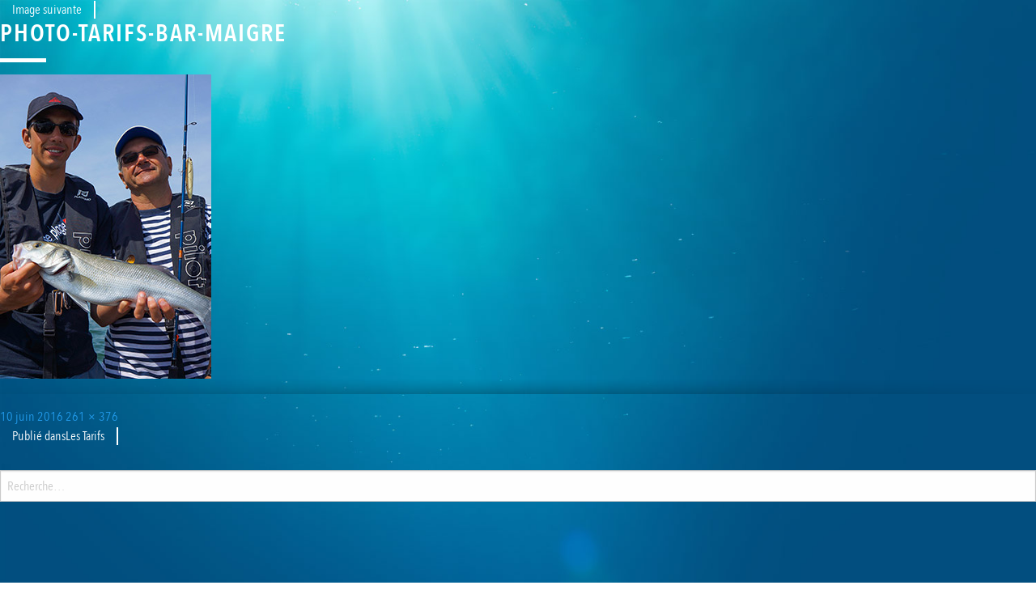

--- FILE ---
content_type: text/html; charset=UTF-8
request_url: https://www.js-peche.fr/les-tarifs/photo-tarifs-bar-maigre/
body_size: 6492
content:
<!DOCTYPE html>
<html lang="fr-FR" class="no-js">
<head><!--[if IE]><![endif]-->
	<meta charset="UTF-8">
	<meta name="viewport" content="width=device-width, initial-scale=1">
	<link rel="profile" href="https://gmpg.org/xfn/11">
		<script>(function(html){html.className = html.className.replace(/\bno-js\b/,'js')})(document.documentElement);</script>
<meta name='robots' content='index, follow, max-image-preview:large, max-snippet:-1, max-video-preview:-1' />

	<!-- This site is optimized with the Yoast SEO plugin v19.10 - https://yoast.com/wordpress/plugins/seo/ -->
	<title>Jean Servant - Pêche Sportive - photo-tarifs-bar-maigre</title>
	<link rel="canonical" href="https://www.js-peche.fr/les-tarifs/photo-tarifs-bar-maigre/" />
	<meta property="og:locale" content="fr_FR" />
	<meta property="og:type" content="article" />
	<meta property="og:title" content="Jean Servant - Pêche Sportive - photo-tarifs-bar-maigre" />
	<meta property="og:url" content="https://www.js-peche.fr/les-tarifs/photo-tarifs-bar-maigre/" />
	<meta property="og:site_name" content="Jean Servant - Pêche Sportive" />
	<meta property="og:image" content="https://www.js-peche.fr/les-tarifs/photo-tarifs-bar-maigre" />
	<meta property="og:image:width" content="261" />
	<meta property="og:image:height" content="376" />
	<meta property="og:image:type" content="image/jpeg" />
	<meta name="twitter:card" content="summary_large_image" />
	<script type="application/ld+json" class="yoast-schema-graph">{"@context":"https://schema.org","@graph":[{"@type":"WebPage","@id":"https://www.js-peche.fr/les-tarifs/photo-tarifs-bar-maigre/","url":"https://www.js-peche.fr/les-tarifs/photo-tarifs-bar-maigre/","name":"Jean Servant - Pêche Sportive - photo-tarifs-bar-maigre","isPartOf":{"@id":"https://www.js-peche.fr/#website"},"primaryImageOfPage":{"@id":"https://www.js-peche.fr/les-tarifs/photo-tarifs-bar-maigre/#primaryimage"},"image":{"@id":"https://www.js-peche.fr/les-tarifs/photo-tarifs-bar-maigre/#primaryimage"},"thumbnailUrl":"https://www.js-peche.fr/wp-content/uploads/2016/06/photo-tarifs-bar-maigre.jpg","datePublished":"2016-06-10T12:39:42+00:00","dateModified":"2016-06-10T12:39:42+00:00","breadcrumb":{"@id":"https://www.js-peche.fr/les-tarifs/photo-tarifs-bar-maigre/#breadcrumb"},"inLanguage":"fr-FR","potentialAction":[{"@type":"ReadAction","target":["https://www.js-peche.fr/les-tarifs/photo-tarifs-bar-maigre/"]}]},{"@type":"ImageObject","inLanguage":"fr-FR","@id":"https://www.js-peche.fr/les-tarifs/photo-tarifs-bar-maigre/#primaryimage","url":"https://www.js-peche.fr/wp-content/uploads/2016/06/photo-tarifs-bar-maigre.jpg","contentUrl":"https://www.js-peche.fr/wp-content/uploads/2016/06/photo-tarifs-bar-maigre.jpg","width":261,"height":376},{"@type":"BreadcrumbList","@id":"https://www.js-peche.fr/les-tarifs/photo-tarifs-bar-maigre/#breadcrumb","itemListElement":[{"@type":"ListItem","position":1,"name":"Accueil","item":"https://www.js-peche.fr/"},{"@type":"ListItem","position":2,"name":"Les Tarifs","item":"https://www.js-peche.fr/les-tarifs/"},{"@type":"ListItem","position":3,"name":"photo-tarifs-bar-maigre"}]},{"@type":"WebSite","@id":"https://www.js-peche.fr/#website","url":"https://www.js-peche.fr/","name":"Jean Servant - Pêche Sportive","description":"Pêche Sportive","potentialAction":[{"@type":"SearchAction","target":{"@type":"EntryPoint","urlTemplate":"https://www.js-peche.fr/?s={search_term_string}"},"query-input":"required name=search_term_string"}],"inLanguage":"fr-FR"}]}</script>
	<!-- / Yoast SEO plugin. -->


<link rel='dns-prefetch' href='//fonts.googleapis.com' />
<link rel="alternate" type="application/rss+xml" title="Jean Servant - Pêche Sportive &raquo; Flux" href="https://www.js-peche.fr/feed/" />
<link rel="alternate" type="application/rss+xml" title="Jean Servant - Pêche Sportive &raquo; Flux des commentaires" href="https://www.js-peche.fr/comments/feed/" />
<script type="text/javascript">
window._wpemojiSettings = {"baseUrl":"https:\/\/s.w.org\/images\/core\/emoji\/14.0.0\/72x72\/","ext":".png","svgUrl":"https:\/\/s.w.org\/images\/core\/emoji\/14.0.0\/svg\/","svgExt":".svg","source":{"concatemoji":"https:\/\/www.js-peche.fr\/wp-includes\/js\/wp-emoji-release.min.js"}};
/*! This file is auto-generated */
!function(e,a,t){var n,r,o,i=a.createElement("canvas"),p=i.getContext&&i.getContext("2d");function s(e,t){var a=String.fromCharCode,e=(p.clearRect(0,0,i.width,i.height),p.fillText(a.apply(this,e),0,0),i.toDataURL());return p.clearRect(0,0,i.width,i.height),p.fillText(a.apply(this,t),0,0),e===i.toDataURL()}function c(e){var t=a.createElement("script");t.src=e,t.defer=t.type="text/javascript",a.getElementsByTagName("head")[0].appendChild(t)}for(o=Array("flag","emoji"),t.supports={everything:!0,everythingExceptFlag:!0},r=0;r<o.length;r++)t.supports[o[r]]=function(e){if(p&&p.fillText)switch(p.textBaseline="top",p.font="600 32px Arial",e){case"flag":return s([127987,65039,8205,9895,65039],[127987,65039,8203,9895,65039])?!1:!s([55356,56826,55356,56819],[55356,56826,8203,55356,56819])&&!s([55356,57332,56128,56423,56128,56418,56128,56421,56128,56430,56128,56423,56128,56447],[55356,57332,8203,56128,56423,8203,56128,56418,8203,56128,56421,8203,56128,56430,8203,56128,56423,8203,56128,56447]);case"emoji":return!s([129777,127995,8205,129778,127999],[129777,127995,8203,129778,127999])}return!1}(o[r]),t.supports.everything=t.supports.everything&&t.supports[o[r]],"flag"!==o[r]&&(t.supports.everythingExceptFlag=t.supports.everythingExceptFlag&&t.supports[o[r]]);t.supports.everythingExceptFlag=t.supports.everythingExceptFlag&&!t.supports.flag,t.DOMReady=!1,t.readyCallback=function(){t.DOMReady=!0},t.supports.everything||(n=function(){t.readyCallback()},a.addEventListener?(a.addEventListener("DOMContentLoaded",n,!1),e.addEventListener("load",n,!1)):(e.attachEvent("onload",n),a.attachEvent("onreadystatechange",function(){"complete"===a.readyState&&t.readyCallback()})),(e=t.source||{}).concatemoji?c(e.concatemoji):e.wpemoji&&e.twemoji&&(c(e.twemoji),c(e.wpemoji)))}(window,document,window._wpemojiSettings);
</script>
<style type="text/css">
img.wp-smiley,
img.emoji {
	display: inline !important;
	border: none !important;
	box-shadow: none !important;
	height: 1em !important;
	width: 1em !important;
	margin: 0 0.07em !important;
	vertical-align: -0.1em !important;
	background: none !important;
	padding: 0 !important;
}
</style>
	<link rel='stylesheet' id='wp-block-library-css' href='https://www.js-peche.fr/wp-includes/css/dist/block-library/style.min.css' type='text/css' media='all' />
<link rel='stylesheet' id='classic-theme-styles-css' href='https://www.js-peche.fr/wp-includes/css/classic-themes.min.css?ver=1' type='text/css' media='all' />
<style id='global-styles-inline-css' type='text/css'>
body{--wp--preset--color--black: #000000;--wp--preset--color--cyan-bluish-gray: #abb8c3;--wp--preset--color--white: #ffffff;--wp--preset--color--pale-pink: #f78da7;--wp--preset--color--vivid-red: #cf2e2e;--wp--preset--color--luminous-vivid-orange: #ff6900;--wp--preset--color--luminous-vivid-amber: #fcb900;--wp--preset--color--light-green-cyan: #7bdcb5;--wp--preset--color--vivid-green-cyan: #00d084;--wp--preset--color--pale-cyan-blue: #8ed1fc;--wp--preset--color--vivid-cyan-blue: #0693e3;--wp--preset--color--vivid-purple: #9b51e0;--wp--preset--gradient--vivid-cyan-blue-to-vivid-purple: linear-gradient(135deg,rgba(6,147,227,1) 0%,rgb(155,81,224) 100%);--wp--preset--gradient--light-green-cyan-to-vivid-green-cyan: linear-gradient(135deg,rgb(122,220,180) 0%,rgb(0,208,130) 100%);--wp--preset--gradient--luminous-vivid-amber-to-luminous-vivid-orange: linear-gradient(135deg,rgba(252,185,0,1) 0%,rgba(255,105,0,1) 100%);--wp--preset--gradient--luminous-vivid-orange-to-vivid-red: linear-gradient(135deg,rgba(255,105,0,1) 0%,rgb(207,46,46) 100%);--wp--preset--gradient--very-light-gray-to-cyan-bluish-gray: linear-gradient(135deg,rgb(238,238,238) 0%,rgb(169,184,195) 100%);--wp--preset--gradient--cool-to-warm-spectrum: linear-gradient(135deg,rgb(74,234,220) 0%,rgb(151,120,209) 20%,rgb(207,42,186) 40%,rgb(238,44,130) 60%,rgb(251,105,98) 80%,rgb(254,248,76) 100%);--wp--preset--gradient--blush-light-purple: linear-gradient(135deg,rgb(255,206,236) 0%,rgb(152,150,240) 100%);--wp--preset--gradient--blush-bordeaux: linear-gradient(135deg,rgb(254,205,165) 0%,rgb(254,45,45) 50%,rgb(107,0,62) 100%);--wp--preset--gradient--luminous-dusk: linear-gradient(135deg,rgb(255,203,112) 0%,rgb(199,81,192) 50%,rgb(65,88,208) 100%);--wp--preset--gradient--pale-ocean: linear-gradient(135deg,rgb(255,245,203) 0%,rgb(182,227,212) 50%,rgb(51,167,181) 100%);--wp--preset--gradient--electric-grass: linear-gradient(135deg,rgb(202,248,128) 0%,rgb(113,206,126) 100%);--wp--preset--gradient--midnight: linear-gradient(135deg,rgb(2,3,129) 0%,rgb(40,116,252) 100%);--wp--preset--duotone--dark-grayscale: url('#wp-duotone-dark-grayscale');--wp--preset--duotone--grayscale: url('#wp-duotone-grayscale');--wp--preset--duotone--purple-yellow: url('#wp-duotone-purple-yellow');--wp--preset--duotone--blue-red: url('#wp-duotone-blue-red');--wp--preset--duotone--midnight: url('#wp-duotone-midnight');--wp--preset--duotone--magenta-yellow: url('#wp-duotone-magenta-yellow');--wp--preset--duotone--purple-green: url('#wp-duotone-purple-green');--wp--preset--duotone--blue-orange: url('#wp-duotone-blue-orange');--wp--preset--font-size--small: 13px;--wp--preset--font-size--medium: 20px;--wp--preset--font-size--large: 36px;--wp--preset--font-size--x-large: 42px;--wp--preset--spacing--20: 0.44rem;--wp--preset--spacing--30: 0.67rem;--wp--preset--spacing--40: 1rem;--wp--preset--spacing--50: 1.5rem;--wp--preset--spacing--60: 2.25rem;--wp--preset--spacing--70: 3.38rem;--wp--preset--spacing--80: 5.06rem;}:where(.is-layout-flex){gap: 0.5em;}body .is-layout-flow > .alignleft{float: left;margin-inline-start: 0;margin-inline-end: 2em;}body .is-layout-flow > .alignright{float: right;margin-inline-start: 2em;margin-inline-end: 0;}body .is-layout-flow > .aligncenter{margin-left: auto !important;margin-right: auto !important;}body .is-layout-constrained > .alignleft{float: left;margin-inline-start: 0;margin-inline-end: 2em;}body .is-layout-constrained > .alignright{float: right;margin-inline-start: 2em;margin-inline-end: 0;}body .is-layout-constrained > .aligncenter{margin-left: auto !important;margin-right: auto !important;}body .is-layout-constrained > :where(:not(.alignleft):not(.alignright):not(.alignfull)){max-width: var(--wp--style--global--content-size);margin-left: auto !important;margin-right: auto !important;}body .is-layout-constrained > .alignwide{max-width: var(--wp--style--global--wide-size);}body .is-layout-flex{display: flex;}body .is-layout-flex{flex-wrap: wrap;align-items: center;}body .is-layout-flex > *{margin: 0;}:where(.wp-block-columns.is-layout-flex){gap: 2em;}.has-black-color{color: var(--wp--preset--color--black) !important;}.has-cyan-bluish-gray-color{color: var(--wp--preset--color--cyan-bluish-gray) !important;}.has-white-color{color: var(--wp--preset--color--white) !important;}.has-pale-pink-color{color: var(--wp--preset--color--pale-pink) !important;}.has-vivid-red-color{color: var(--wp--preset--color--vivid-red) !important;}.has-luminous-vivid-orange-color{color: var(--wp--preset--color--luminous-vivid-orange) !important;}.has-luminous-vivid-amber-color{color: var(--wp--preset--color--luminous-vivid-amber) !important;}.has-light-green-cyan-color{color: var(--wp--preset--color--light-green-cyan) !important;}.has-vivid-green-cyan-color{color: var(--wp--preset--color--vivid-green-cyan) !important;}.has-pale-cyan-blue-color{color: var(--wp--preset--color--pale-cyan-blue) !important;}.has-vivid-cyan-blue-color{color: var(--wp--preset--color--vivid-cyan-blue) !important;}.has-vivid-purple-color{color: var(--wp--preset--color--vivid-purple) !important;}.has-black-background-color{background-color: var(--wp--preset--color--black) !important;}.has-cyan-bluish-gray-background-color{background-color: var(--wp--preset--color--cyan-bluish-gray) !important;}.has-white-background-color{background-color: var(--wp--preset--color--white) !important;}.has-pale-pink-background-color{background-color: var(--wp--preset--color--pale-pink) !important;}.has-vivid-red-background-color{background-color: var(--wp--preset--color--vivid-red) !important;}.has-luminous-vivid-orange-background-color{background-color: var(--wp--preset--color--luminous-vivid-orange) !important;}.has-luminous-vivid-amber-background-color{background-color: var(--wp--preset--color--luminous-vivid-amber) !important;}.has-light-green-cyan-background-color{background-color: var(--wp--preset--color--light-green-cyan) !important;}.has-vivid-green-cyan-background-color{background-color: var(--wp--preset--color--vivid-green-cyan) !important;}.has-pale-cyan-blue-background-color{background-color: var(--wp--preset--color--pale-cyan-blue) !important;}.has-vivid-cyan-blue-background-color{background-color: var(--wp--preset--color--vivid-cyan-blue) !important;}.has-vivid-purple-background-color{background-color: var(--wp--preset--color--vivid-purple) !important;}.has-black-border-color{border-color: var(--wp--preset--color--black) !important;}.has-cyan-bluish-gray-border-color{border-color: var(--wp--preset--color--cyan-bluish-gray) !important;}.has-white-border-color{border-color: var(--wp--preset--color--white) !important;}.has-pale-pink-border-color{border-color: var(--wp--preset--color--pale-pink) !important;}.has-vivid-red-border-color{border-color: var(--wp--preset--color--vivid-red) !important;}.has-luminous-vivid-orange-border-color{border-color: var(--wp--preset--color--luminous-vivid-orange) !important;}.has-luminous-vivid-amber-border-color{border-color: var(--wp--preset--color--luminous-vivid-amber) !important;}.has-light-green-cyan-border-color{border-color: var(--wp--preset--color--light-green-cyan) !important;}.has-vivid-green-cyan-border-color{border-color: var(--wp--preset--color--vivid-green-cyan) !important;}.has-pale-cyan-blue-border-color{border-color: var(--wp--preset--color--pale-cyan-blue) !important;}.has-vivid-cyan-blue-border-color{border-color: var(--wp--preset--color--vivid-cyan-blue) !important;}.has-vivid-purple-border-color{border-color: var(--wp--preset--color--vivid-purple) !important;}.has-vivid-cyan-blue-to-vivid-purple-gradient-background{background: var(--wp--preset--gradient--vivid-cyan-blue-to-vivid-purple) !important;}.has-light-green-cyan-to-vivid-green-cyan-gradient-background{background: var(--wp--preset--gradient--light-green-cyan-to-vivid-green-cyan) !important;}.has-luminous-vivid-amber-to-luminous-vivid-orange-gradient-background{background: var(--wp--preset--gradient--luminous-vivid-amber-to-luminous-vivid-orange) !important;}.has-luminous-vivid-orange-to-vivid-red-gradient-background{background: var(--wp--preset--gradient--luminous-vivid-orange-to-vivid-red) !important;}.has-very-light-gray-to-cyan-bluish-gray-gradient-background{background: var(--wp--preset--gradient--very-light-gray-to-cyan-bluish-gray) !important;}.has-cool-to-warm-spectrum-gradient-background{background: var(--wp--preset--gradient--cool-to-warm-spectrum) !important;}.has-blush-light-purple-gradient-background{background: var(--wp--preset--gradient--blush-light-purple) !important;}.has-blush-bordeaux-gradient-background{background: var(--wp--preset--gradient--blush-bordeaux) !important;}.has-luminous-dusk-gradient-background{background: var(--wp--preset--gradient--luminous-dusk) !important;}.has-pale-ocean-gradient-background{background: var(--wp--preset--gradient--pale-ocean) !important;}.has-electric-grass-gradient-background{background: var(--wp--preset--gradient--electric-grass) !important;}.has-midnight-gradient-background{background: var(--wp--preset--gradient--midnight) !important;}.has-small-font-size{font-size: var(--wp--preset--font-size--small) !important;}.has-medium-font-size{font-size: var(--wp--preset--font-size--medium) !important;}.has-large-font-size{font-size: var(--wp--preset--font-size--large) !important;}.has-x-large-font-size{font-size: var(--wp--preset--font-size--x-large) !important;}
.wp-block-navigation a:where(:not(.wp-element-button)){color: inherit;}
:where(.wp-block-columns.is-layout-flex){gap: 2em;}
.wp-block-pullquote{font-size: 1.5em;line-height: 1.6;}
</style>
<link rel='stylesheet' id='twentysixteen-fonts-css' href='https://fonts.googleapis.com/css?family=Merriweather%3A400%2C700%2C900%2C400italic%2C700italic%2C900italic%7CMontserrat%3A400%2C700%7CInconsolata%3A400&#038;subset=latin%2Clatin-ext' type='text/css' media='all' />
<link rel='stylesheet' id='genericons-css' href='https://www.js-peche.fr/wp-content/themes/jeanservant/genericons/genericons.css?ver=3.4.1' type='text/css' media='all' />
<link rel='stylesheet' id='twentysixteen-style-css' href='https://www.js-peche.fr/wp-content/themes/jeanservant/style.css' type='text/css' media='all' />
<!--[if lt IE 10]>
<link rel='stylesheet' id='twentysixteen-ie-css' href='https://www.js-peche.fr/wp-content/themes/jeanservant/css/ie.css?ver=20160412' type='text/css' media='all' />
<![endif]-->
<!--[if lt IE 9]>
<link rel='stylesheet' id='twentysixteen-ie8-css' href='https://www.js-peche.fr/wp-content/themes/jeanservant/css/ie8.css?ver=20160412' type='text/css' media='all' />
<![endif]-->
<!--[if lt IE 8]>
<link rel='stylesheet' id='twentysixteen-ie7-css' href='https://www.js-peche.fr/wp-content/themes/jeanservant/css/ie7.css?ver=20160412' type='text/css' media='all' />
<![endif]-->
<!--[if lt IE 9]>
<script type='text/javascript' src='https://www.js-peche.fr/wp-content/themes/jeanservant/js/html5.js?ver=3.7.3' id='twentysixteen-html5-js'></script>
<![endif]-->
<script type='text/javascript' src='https://www.js-peche.fr/wp-includes/js/jquery/jquery.min.js?ver=3.6.1' id='jquery-core-js'></script>
<script type='text/javascript' src='https://www.js-peche.fr/wp-includes/js/jquery/jquery-migrate.min.js?ver=3.3.2' id='jquery-migrate-js'></script>
<script type='text/javascript' src='https://www.js-peche.fr/wp-content/themes/jeanservant/js/keyboard-image-navigation.js?ver=20160412' id='twentysixteen-keyboard-image-navigation-js'></script>
<link rel="https://api.w.org/" href="https://www.js-peche.fr/wp-json/" /><link rel="alternate" type="application/json" href="https://www.js-peche.fr/wp-json/wp/v2/media/117" /><link rel="EditURI" type="application/rsd+xml" title="RSD" href="https://www.js-peche.fr/xmlrpc.php?rsd" />
<link rel="wlwmanifest" type="application/wlwmanifest+xml" href="https://www.js-peche.fr/wp-includes/wlwmanifest.xml" />
<link rel='shortlink' href='https://www.js-peche.fr/?p=117' />
<link rel="alternate" type="application/json+oembed" href="https://www.js-peche.fr/wp-json/oembed/1.0/embed?url=https%3A%2F%2Fwww.js-peche.fr%2Fles-tarifs%2Fphoto-tarifs-bar-maigre%2F" />
<link rel="alternate" type="text/xml+oembed" href="https://www.js-peche.fr/wp-json/oembed/1.0/embed?url=https%3A%2F%2Fwww.js-peche.fr%2Fles-tarifs%2Fphoto-tarifs-bar-maigre%2F&#038;format=xml" />
<style type="text/css">.recentcomments a{display:inline !important;padding:0 !important;margin:0 !important;}</style><script data-no-minify="1">(function(w,d){function a(){var b=d.createElement("script");b.async=!0;b.src="https://www.js-peche.fr/wp-content/plugins/wp-rocket/inc/front/js/lazyload.1.0.2.min.js";var a=d.getElementsByTagName("script")[0];a.parentNode.insertBefore(b,a)}w.attachEvent?w.attachEvent("onload",a):w.addEventListener("load",a,!1)})(window,document);</script>			<meta charset="utf-8" />
		<meta http-equiv="x-ua-compatible" content="ie=edge" />
        <meta name="format-detection" content="telephone=no" />
		<meta name="viewport" content="width=device-width, initial-scale=1.0" />
		<link rel="stylesheet" href="https://www.js-peche.fr/wp-content/themes/jeanservant/css/foundation.css" />
		<link href='https://www.js-peche.fr/wp-content/themes/jeanservant/css/fullcalendar.css' rel='stylesheet' />
		<link href='https://www.js-peche.fr/wp-content/themes/jeanservant/css/fullcalendar.print.css' rel='stylesheet' media='print' />
		<link href='https://www.js-peche.fr/wp-content/themes/jeanservant/css/jquery-ui.min.css' rel='stylesheet' />
		<link href='https://www.js-peche.fr/wp-content/themes/jeanservant/css/jquery-ui.structure.css' rel='stylesheet' />
		<link href='https://www.js-peche.fr/wp-content/themes/jeanservant/css/jquery-ui.theme.css' rel='stylesheet' />
		<link href='https://www.js-peche.fr/wp-content/themes/jeanservant/css/hamburgers.css' rel='stylesheet' />
		<link rel="stylesheet" href="https://www.js-peche.fr/wp-content/themes/jeanservant/css/app.css" />
		<link rel="apple-touch-icon" sizes="57x57" href="https://www.js-peche.fr/wp-content/themes/jeanservant/favicon/apple-icon-57x57.png" />
		<link rel="apple-touch-icon" sizes="60x60" href="https://www.js-peche.fr/wp-content/themes/jeanservant/favicon/apple-icon-60x60.png" />
		<link rel="apple-touch-icon" sizes="72x72" href="https://www.js-peche.fr/wp-content/themes/jeanservant/favicon/apple-icon-72x72.png" />
		<link rel="apple-touch-icon" sizes="76x76" href="https://www.js-peche.fr/wp-content/themes/jeanservant/favicon/apple-icon-76x76.png" />
		<link rel="apple-touch-icon" sizes="114x114" href="https://www.js-peche.fr/wp-content/themes/jeanservant/favicon/apple-icon-114x114.png" />
		<link rel="apple-touch-icon" sizes="120x120" href="https://www.js-peche.fr/wp-content/themes/jeanservant/favicon/apple-icon-120x120.png" />
		<link rel="apple-touch-icon" sizes="144x144" href="https://www.js-peche.fr/wp-content/themes/jeanservant/favicon/apple-icon-144x144.png" />
		<link rel="apple-touch-icon" sizes="152x152" href="https://www.js-peche.fr/wp-content/themes/jeanservant/favicon/apple-icon-152x152.png" />
		<link rel="apple-touch-icon" sizes="180x180" href="https://www.js-peche.fr/wp-content/themes/jeanservant/favicon/apple-icon-180x180.png" />
		<link rel="icon" type="image/png" sizes="192x192"  href="https://www.js-peche.fr/wp-content/themes/jeanservant/favicon/android-icon-192x192.png" />
		<link rel="icon" type="image/png" sizes="32x32" href="https://www.js-peche.fr/wp-content/themes/jeanservant/favicon/favicon-32x32.png" />
		<link rel="icon" type="image/png" sizes="96x96" href="https://www.js-peche.fr/wp-content/themes/jeanservant/favicon/favicon-96x96.png" />
		<link rel="icon" type="image/png" sizes="16x16" href="https://www.js-peche.fr/wp-content/themes/jeanservant/favicon/favicon-16x16.png" />
		<link rel="manifest" href="https://www.js-peche.fr/wp-content/themes/jeanservant/favicon/manifest.json" />
		<meta name="msapplication-TileColor" content="#ffffff" />
		<meta name="msapplication-TileImage" content="https://www.js-peche.fr/wp-content/themes/jeanservant/favicon/ms-icon-144x144.png" />
		<meta name="theme-color" content="#ffffff" />
        <script>
          (function(i,s,o,g,r,a,m){i['GoogleAnalyticsObject']=r;i[r]=i[r]||function(){
          (i[r].q=i[r].q||[]).push(arguments)},i[r].l=1*new Date();a=s.createElement(o),
          m=s.getElementsByTagName(o)[0];a.async=1;a.src=g;m.parentNode.insertBefore(a,m)
          })(window,document,'script','https://www.google-analytics.com/analytics.js','ga');

          ga('create', 'UA-80421032-1', 'auto');
          ga('send', 'pageview');

        </script>    </head>


	<div id="primary" class="content-area">
		<main id="main" class="site-main" role="main">

			
				<article id="post-117" class="post-117 attachment type-attachment status-inherit hentry">

					<nav id="image-navigation" class="navigation image-navigation">
						<div class="nav-links">
							<div class="nav-previous"></div>
							<div class="nav-next"><a href='https://www.js-peche.fr/les-tarifs/photo-tarif-lieus-epave/'>Image suivante</a></div>
						</div><!-- .nav-links -->
					</nav><!-- .image-navigation -->

					<header class="entry-header">
						<h1 class="entry-title">photo-tarifs-bar-maigre</h1>					</header><!-- .entry-header -->

					<div class="entry-content">

						<div class="entry-attachment">
							<img width="261" height="376" src="https://www.js-peche.fr/wp-content/uploads/2016/06/photo-tarifs-bar-maigre.jpg" class="attachment-large size-large" alt="" decoding="async" loading="lazy" srcset="https://www.js-peche.fr/wp-content/uploads/2016/06/photo-tarifs-bar-maigre.jpg 261w, https://www.js-peche.fr/wp-content/uploads/2016/06/photo-tarifs-bar-maigre-208x300.jpg 208w" sizes="(max-width: 261px) 85vw, 261px" />
							
						</div><!-- .entry-attachment -->

											</div><!-- .entry-content -->

					<footer class="entry-footer">
						<span class="posted-on"><span class="screen-reader-text">Publié le </span><a href="https://www.js-peche.fr/les-tarifs/photo-tarifs-bar-maigre/" rel="bookmark"><time class="entry-date published updated" datetime="2016-06-10T14:39:42+02:00">10 juin 2016</time></a></span>						<span class="full-size-link"><span class="screen-reader-text">Taille réelle </span><a href="https://www.js-peche.fr/wp-content/uploads/2016/06/photo-tarifs-bar-maigre.jpg">261 &times; 376</a></span>											</footer><!-- .entry-footer -->
				</article><!-- #post-## -->

				
	<nav class="navigation post-navigation" aria-label="Publications">
		<h2 class="screen-reader-text">Navigation de l’article</h2>
		<div class="nav-links"><div class="nav-previous"><a href="https://www.js-peche.fr/les-tarifs/" rel="prev"><span class="meta-nav">Publié dans</span><span class="post-title">Les Tarifs</span></a></div></div>
	</nav>
		</main><!-- .site-main -->
	</div><!-- .content-area -->


	<aside id="secondary" class="sidebar widget-area" role="complementary">
		<section id="search-2" class="widget widget_search">
<form role="search" method="get" class="search-form" action="https://www.js-peche.fr/">
	<label>
		<span class="screen-reader-text">Recherche pour :</span>
		<input type="search" class="search-field" placeholder="Recherche&hellip;" value="" name="s" />
	</label>
	<button type="submit" class="search-submit"><span class="screen-reader-text">Recherche</span></button>
</form>
</section>
		<section id="recent-posts-2" class="widget widget_recent_entries">
		<h2 class="widget-title">Articles récents</h2>
		<ul>
											<li>
					<a href="https://www.js-peche.fr/fin-de-saison-bassin-darcachon/">Fin de Saison sur le bassin d’Arcachon</a>
									</li>
					</ul>

		</section><section id="recent-comments-2" class="widget widget_recent_comments"><h2 class="widget-title">Commentaires récents</h2><ul id="recentcomments"></ul></section><section id="archives-2" class="widget widget_archive"><h2 class="widget-title">Archives</h2>
			<ul>
					<li><a href='https://www.js-peche.fr/2015/11/'>novembre 2015</a></li>
			</ul>

			</section><section id="categories-2" class="widget widget_categories"><h2 class="widget-title">Catégories</h2>
			<ul>
					<li class="cat-item cat-item-4"><a href="https://www.js-peche.fr/category/actualites/">Actualités</a>
</li>
	<li class="cat-item cat-item-2"><a href="https://www.js-peche.fr/category/peche-sportive/">Pêche Sportive</a>
</li>
			</ul>

			</section><section id="meta-2" class="widget widget_meta"><h2 class="widget-title">Méta</h2>
		<ul>
						<li><a rel="nofollow" href="https://www.js-peche.fr/wp-login.php">Connexion</a></li>
			<li><a href="https://www.js-peche.fr/feed/">Flux des publications</a></li>
			<li><a href="https://www.js-peche.fr/comments/feed/">Flux des commentaires</a></li>

			<li><a href="https://fr.wordpress.org/">Site de WordPress-FR</a></li>
		</ul>

		</section>	</aside><!-- .sidebar .widget-area -->
<script type='text/javascript' src='https://www.js-peche.fr/wp-content/themes/jeanservant/js/skip-link-focus-fix.js?ver=20160412' id='twentysixteen-skip-link-focus-fix-js'></script>
<script type='text/javascript' id='twentysixteen-script-js-extra'>
/* <![CDATA[ */
var screenReaderText = {"expand":"ouvrir le sous-menu","collapse":"fermer le sous-menu"};
/* ]]> */
</script>
<script type='text/javascript' src='https://www.js-peche.fr/wp-content/themes/jeanservant/js/functions.js?ver=20160412' id='twentysixteen-script-js'></script>
</body>
</html>

<!-- This website is like a Rocket, isn't it ? Performance optimized by WP Rocket. Learn more: http://wp-rocket.me -->

--- FILE ---
content_type: text/css; charset=utf-8
request_url: https://www.js-peche.fr/wp-content/themes/jeanservant/style.css
body_size: 5280
content:
/*
Theme Name: Jean Servant
Author: Fourmizz Communication
Author URI: https://wordpress.org/
Version: 1
License: GNU General Public License v2 or later
License URI: http://www.gnu.org/licenses/gpl-2.0.html
Text Domain: jeanservant

This theme, like WordPress, is licensed under the GPL.
Use it to make something cool, have fun, and share what you've learned with others.
*/

@font-face {
	font-family:'AvenirNextCondensed';
	src:url('../fonts/AvenirNextCondensed-DemiBold.eot?#iefix') format('embedded-opentype'),
		url('../fonts/AvenirNextCondensed-DemiBold.woff') format('woff'),
		url('../fonts/AvenirNextCondensed-DemiBold.ttf') format('truetype'),
		url('../fonts/AvenirNextCondensed-DemiBold.svg#AvenirNextCondensed-DemiBold') format('svg');
	font-weight:bold;font-style:normal;
}
@font-face {
	font-family:'AvenirNextCondensed';
	src:url('../fonts/AvenirNextCondensed-BoldItalic.eot?#iefix') format('embedded-opentype'),
	url('../fonts/AvenirNextCondensed-BoldItalic.woff') format('woff'),
	url('../fonts/AvenirNextCondensed-BoldItalic.ttf') format('truetype'),
	url('../fonts/AvenirNextCondensed-BoldItalic.svg#AvenirNextCondensed-BoldItalic') format('svg');
	font-weight:bold;font-style:italic;
}
@font-face {
	font-family:'AvenirNextCondensed';
	src:url('../fonts/AvenirNextCondensed-Regular.eot?#iefix') format('embedded-opentype'),
		url('../fonts/AvenirNextCondensed-Regular.woff') format('woff'),
		url('../fonts/AvenirNextCondensed-Regular.ttf') format('truetype'),
		url('../fonts/AvenirNextCondensed-Regular.svg#AvenirNextCondensed-Regular') format('svg');
	font-weight:normal;font-style:normal;
}
@font-face {
	font-family:'AvenirNextCondensed';
	src:url('../fonts/AvenirNextCondensed-Bold.eot?#iefix') format('embedded-opentype'),
		url('../fonts/AvenirNextCondensed-Bold.woff') format('woff'),
		url('../fonts/AvenirNextCondensed-Bold.ttf') format('truetype'),
		url('../fonts/AvenirNextCondensed-Bold.svg#AvenirNextCondensed-Bold') format('svg');
	font-weight:900;font-style:normal;
}
@font-face {
	font-family:'PhontPhreaks-Handwriting';
	src:url('../fonts/PhontPhreaks-Handwriting.eot') format('embedded-opentype'),
		url('../fonts/PhontPhreaks-Handwriting.woff') format('woff'),
		url('../fonts/PhontPhreaks-Handwriting.svg#PhontPhreaks-Handwriting') format('svg'),
		url('../fonts/PhontPhreaks-Handwriting.eot'),
		url('../fonts/PhontPhreaks-Handwriting.eot?#iefix') format('embedded-opentype'); 
	font-weight:normal;font-style:normal;
}

body {font-family:'AvenirNextCondensed';color:#014e7d;background:url('../img/background.jpg') no-repeat;background-size:cover;background-attachment:fixed;}
.button {background:transparent;border:1px solid #014e7d;color:#014e7d;font-size:19px;text-transform:uppercase;letter-spacing:2px;font-weight:bold;padding:0.4em 1em;}
.button:hover {background:#014e7d;color:#fff;}

h1,h2,h3 {font-family:inherit;font-weight:bold;text-transform:uppercase;letter-spacing:2px;color:#fff;font-size:30px;line-height:35px;background:url('../img/bg-h1.png') no-repeat left bottom;padding-bottom:18px;margin-bottom:15px;}
h2 {color:#014e7d;margin-top:20px;}
h3 {color:#014e7d;font-size:20px;letter-spacing:normal;padding-bottom:0;margin-bottom:0;}

section {padding:30px 0;}

.fullwidth {max-width:100%;}
.fullwidth .columns {padding:0;}
.fullwidth img {width:100%;}

.clear {clear:both;}

.script {font-family:'PhontPhreaks-Handwriting'!important;text-transform:initial;font-weight:lighter;}
p {line-height:1.2;}
p.signature {font-weight:bold;font-style:italic;font-size:14px;float:right;position:relative;background:url('../img/signature.svg') no-repeat;background-size:contain;width:280px;height:80px;padding:45px 0 0 55px;}
p.legend {font-family:'PhontPhreaks-Handwriting';font-size:19px;font-weight:lighter;}
p.legend:first-line {font-size:25px;}
p.infos {font-weight:bold;font-style:italic;font-size:14px;}
p.infos .button {font-style:normal;}

nav ul {float:right;font-weight:bold;margin-top:5px;}
nav ul li {display:inline-block;font-size:16px;text-transform:uppercase;letter-spacing:1px;}
nav a {color:#fff;padding:0 15px;border-right:2px solid #fff;}
nav a:hover, nav li.active a {background:#fff;color:#014e7d;}
nav ul li:last-child a {border:none;background:#fff;color:#014e7d;}

.numero {position:relative;float:right;padding:0 15px 0 23px;margin-top:75px;height:42px;line-height:42px;border:solid 1px #fff;}
.numero span {color:#fff;font-family:'AvenirNextCondensed';font-weight:bold;font-size:21px;}
.numero a {position:absolute;left:-15px;top:7px;display:block;height:27px;width:27px;background:url('../img/logo-fb.svg') no-repeat;}


#peche-moderne {position:relative;z-index:0;background:url('../img/bg-blanc-top.png') no-repeat bottom center;background-size:contain;padding-top:0;}
#peche-moderne .logo {margin-top:12px;position:relative;z-index:10;}
#peche-moderne .row:first-of-type {margin-bottom:30px;}
#peche-moderne .bg-poisson {width:100%;height:100%;position:absolute;top:0;left:0;z-index:0;background:url('../img/poisson.png') no-repeat top center;}
#peche-moderne .bg-poisson-2 {background:url('../img/poisson_2.png') no-repeat top center;}
#peche-moderne .photo-top {position:absolute;bottom:15px;z-index:1;}
#peche-moderne p {font-size:17px;color:#fff;max-width:500px;}
#peche-moderne p.legend {position:absolute;margin-left:50px;display:block;width:100%;}
#peche-moderne p.legend:before {content:'';display:block;float:left;border-left:solid 1px #fff;height:350px;margin-right:15px;}
#peche-moderne .row:nth-child(2) {min-height:450px;}
#peche-moderne .columns:last-child {position:relative;z-index:1;height:100%;}
#peche-moderne .columns:last-child p:last-of-type {font-size:20px;text-transform:uppercase;letter-spacing:1px;margin-top:50px;}
#peche-moderne .button {margin-top:15px;display:inline-block;border-color:#fff;color:#fff;min-width:208px;}
#peche-moderne .button:first-of-type {margin-right:20px;}
#peche-moderne .button:hover, #peche-moderne .button.resa {background:#fff;color:#014e7d;}

#passion-a-partager {background:url('../img/bg-blanc-bottom.png') no-repeat top center;background-size:100%;z-index:1;}
#passion-a-partager h2, #poissons h2 {background-image:url('../img/bg-h2.png');}

#meilleurs-spots .columns {text-align:center;overflow:hidden;}
#meilleurs-spots h2 {text-align:center;background-position:center bottom;color:#fff;}
#meilleurs-spots .button {margin:0 auto;display:block;max-width:235px;border-color:#fff;color:#fff;margin-bottom:70px;}
#meilleurs-spots .button:hover {background:#fff;color:#014e7d;}

.row-menu {max-width:90rem!important;}

.vagues {position:relative;background:url('../img/vagues.svg') no-repeat left top;height:55px;display:block;animation-duration:60s;animation-timing-function:linear;animation-name:waves;animation-iteration-count:infinite;-webkit-animation-fill-mode:forwards;animation-fill-mode:forwards;}
.vagues img {position:absolute;left:-5px;animation-duration:1.83s;animation-timing-function:ease-in-out;animation-name:onde;animation-iteration-count:infinite;-webkit-animation-fill-mode:both;animation-fill-mode:both;}

#poissons {background:#fff;}
#poissons .row {position:relative;}
#poissons .columns {padding:0;}
#poissons h2 {margin-left:15px;}
#poissons p {padding:0 15px;max-width:460px;}
#poissons .bars-maigres img {margin-top:-104px;}
#poissons .bars-maigres h2 {margin-top:0;}
#poissons .maigre img {float:right;margin-top:-30px;}
#poissons .thon img {z-index:1;position:absolute;bottom:-60px;max-width:50%;}
#poissons .maigre {max-width:62.5rem;}
#poissons .epave {max-width:63.4rem;}
#poissons .epave .legend {text-align:right;}
#poissons .thon p:first-child {margin-top:35px;margin-bottom:5px;}
#poissons .thon h2 {margin-top:0;}
#poissons .thon .legend {margin-bottom:0;}

#pre-footer h2, footer h2 {color:#fff;}
#pre-footer .row {max-width:62.5rem;}
#pre-footer p {font-weight:bold;color:#fff;max-width:460px;}
#pre-footer .columns {padding:0;}
#pre-footer .button, footer .button {border-color:#fff;color:#fff;}
#pre-footer .button:hover, footer .button:hover, footer .button.resa {background:#fff;color:#014e7d;}

footer {background:url('../img/separateur.png') no-repeat center top;padding-top:35px;}
footer .logo {margin-left:-90px;}
footer .row {max-width:62.5rem;}
footer .row .row {margin:0;}
footer .columns {padding:0;}
footer .coordonnees {text-align:center;}
footer .coordonnees p {color:#01b6cd;font-size:12px;font-weight:normal;}
footer .coordonnees p:first-line {color:#fff;font-size:13px;line-height:17px;}
footer .coordonnees p a {color:#fff;font-size:13px;}
footer .coordonnees p:first-of-type {margin:0;}
footer .coordonnees p:first-of-type a {color:#fff;font-size:13px;letter-spacing:1px;text-transform:uppercase;font-weight:normal;padding:0 10px;border-right:1px solid #fff;}
footer .coordonnees p:first-of-type a:last-child {border:none;}
footer p {color:#fff;font-weight:bold;}
footer .partenaires .columns:last-child:not(:first-child) {float:left;}


/* Page Sites*/
.photo-top-page {clip-path:polygon(0 28%, 100% 0, 100% 100%, 0 100%);-webkit-clip-path: polygon(0 28%, 100% 0, 100% 100%, 0 100%);}
.page-sites h1 {text-align:center;position:absolute;width:100%;top:25%;z-index:10;background-position:center bottom;}
.page-sites #peche-moderne {position:relative;padding-bottom:0;background:none;}
.page-sites #peche-moderne .row:first-of-type {margin-bottom:0;}
.page-sites #passion-a-partager {background:#fff;clear:both;}
.page-sites #passion-a-partager .bassin-ouvert h2 {margin-top:0;}
.page-sites .bassin-ouvert {max-width:62.5rem;}
.page-sites .bassin-ouvert img {margin-top:-175px;z-index:10;position:relative;}
.page-sites .estuaire-cordouan img {margin-top:-60px;z-index:5;position:relative;}
.page-sites .estuaire-cordouan .columns:first-child {text-align:right;}
.page-sites .estuaire-cordouan .columns:last-child {padding-left:15px;}
.page-sites .estuaire-cordouan .columns:last-child h2, .page-sites .estuaire-cordouan .columns:last-child p {max-width:415px;}
.page-sites .capbreton img {margin-top:-30px;z-index:10;position:relative;}
.page-sites .capbreton .columns:first-child {padding-left:100px;}
.page-sites #pre-footer {position:relative;padding:0;min-height:417px;background:url('../img/separateur.png') no-repeat center bottom;}
.page-sites canvas {margin-left:90px;position:absolute;top:0;}
.page-sites footer {background:none;}

/* Page Pêche sportive */
.page-peche-sportive #peche-moderne {background:url('../img/bg-blanc-2-top.png') no-repeat bottom center;background-size:cover;padding-bottom:50px;}
.page-peche-sportive #passion-a-partager {background:url('../img/bg-blanc-2-bottom.png') no-repeat top center;background-size:cover;position:relative;}
.page-peche-sportive #passion-a-partager .row {max-width:62.5rem;}
.page-peche-sportive #passion-a-partager .columns:last-child {padding-left:15px;}
.page-peche-sportive #passion-a-partager .peche-sportive img {margin-top:-95px;}
.page-peche-sportive #passion-a-partager .estuaire-cordouan img {margin-top:-110px;}
.page-peche-sportive #passion-a-partager .estuaire-cordouan p {margin:15px;text-align:right;}
.page-peche-sportive #passion-a-partager h2 {margin-top:0;}
.page-peche-sportive #pre-footer p {max-width:none;}
.page-peche-sportive #pre-footer li {color:#fff;list-style-type:none;position:relative;font-weight:bold;font-size:17px;line-height:20px;margin-bottom:20px;}
.page-peche-sportive #pre-footer .charte-qualite .columns:first-of-type {text-align:right;}
.page-peche-sportive #pre-footer .charte-qualite .columns:first-of-type ul {margin-top:7px;padding-top:18px;padding-right:20px;border-right:2px solid #fff;}
.page-peche-sportive #pre-footer .charte-qualite .columns:first-of-type li:after {content:url('../img/puce.png');position:absolute;right:-26px;top:0;}
.page-peche-sportive #pre-footer .charte-qualite .columns:first-of-type li:last-child:after {top:5px;}
.page-peche-sportive #pre-footer .charte-qualite .columns:last-of-type ul {margin-left:20px;}
.page-peche-sportive #pre-footer .charte-qualite .columns:last-of-type li:before {content:url('../img/puce.png');position:absolute;left:-25px;top:0;}

/* Page tarifs */
.page-tarifs .row {max-width:62.5rem;}
.page-tarifs h3 {font-weight:900;}
.page-tarifs #peche-moderne .row {max-width:75rem;}
.page-tarifs #peche-moderne {background:url('../img/bg-blanc-2-top.png') no-repeat bottom center;background-size:cover;padding-bottom:50px;}
.page-tarifs #passion-a-partager {background:url('../img/bg-blanc-2-bottom.png') no-repeat top center;background-size:cover;padding-top:0;z-index:5;position:relative;padding-bottom:100px;}
.page-tarifs #passion-a-partager .columns {margin-top:-70px;}
.page-tarifs #passion-a-partager .peche-sportive p {min-height:80px;}
.page-tarifs #passion-a-partager .peche-sportive p.infos {min-height:0;}
.page-tarifs #pre-footer {padding-top:0;}
.page-tarifs #pre-footer h3 {color:#fff;}
.page-tarifs #pre-footer img {margin-top:-30px;}
.page-tarifs #pre-footer img:last-of-type {float:right;position:relative;margin-right:-50px;margin-left:10px;}
.page-tarifs #pre-footer .columns:last-child {text-align:right;}
.page-tarifs #pre-footer h3 {background:none;}
.page-tarifs #pre-footer p {font-weight:normal;}
.page-tarifs #bar-maigre {padding-top:0;}
.page-tarifs #bar-maigre img:first-child {margin-top:-80px;position:relative;z-index:10;}
.page-tarifs #bar-maigre img:last-child {margin-top:-45px;position:relative;z-index:15;margin-left:20%;}
.page-tarifs #bar-maigre h3 {background:none;}
#bar-maigre h2, #bar-maigre h3, #bar-maigre p {color:#fff;}
#bar-maigre h2 {font-size:28px;;}
#lieus-sur-epave {background:#fff;}
#lieus-sur-epave h2 {background-image:url('../img/bg-h2.png');}
#lieus-sur-epave img {margin-top:-70px;}
#lieus-sur-epave .columns.large-7 {text-align:right;}
sup {font-size:10px;vertical-align:2px;}

/* Page Equipement */
.page-equipement #peche-moderne {background:url('../img/bg-blanc-2-top.png') no-repeat bottom center;background-size:cover;padding-bottom:50px;}
.page-equipement #peche-moderne:after {content:'';background:url('../img/bateau.png') no-repeat top center;background-position:center 60px;width:100%;min-height:650px;position:absolute;margin-top:-245px;margin-left:-50px;}
.page-equipement #passion-a-partager {background:url('../img/bg-blanc-2-bottom.png') no-repeat top center;background-size:cover;padding-top:0;z-index:1;position:relative;padding-bottom:30px;}
.page-equipement #passion-a-partager .row {max-width:62.5rem;}
.page-equipement #passion-a-partager .columns h2 {margin-left:25px;}
.page-equipement #passion-a-partager .columns p  {padding:0 25px;}
.page-equipement #passion-a-partager .first-content {padding-top:150px;}
.equipement {position:relative;}
.equipement img {margin:20px 0;}
.equipement .bateau {margin-top:420px;}
/*.equipement:before {content:'';background:url('../img/bateau.png') no-repeat;width:100%;min-height:650px;position:absolute;margin-top:-245px;margin-left:-50px;}*/

.page-equipement #equipement-suite .row {max-width:62.5rem;}
.page-equipement #equipement-suite .columns {position:relative;}
.page-equipement #equipement-suite .columns h2 {margin-left:25px;color:#fff;}
.page-equipement #equipement-suite .columns p  {padding:0 25px;color:#fff;}
.page-equipement #equipement-suite .columns img:last-child {position:absolute;top:-320px;left:50px;z-index:10;}

/*Page Réservation*/
.photo-top-page-outside {padding:15px;clip-path:polygon(0 28%, 100% 0, 100% 100%, 0 100%);-webkit-clip-path: polygon(0 28%, 100% 0, 100% 100%, 0 100%);background:#fff;}
.photo-top-page-inside {clip-path:polygon(0 28%, 100% 0, 100% 100%, 0 100%);-webkit-clip-path: polygon(0 28%, 100% 0, 100% 100%, 0 100%);background:#f2f2f2;}
.photo-top-page-inside img {width:60%;border-right:solid 15px #fff;}
.bloc-contact {background:#f2f2f2;width:40%;float:right;padding:250px 0 0 25px;}
#peche-moderne .bloc-contact .button {background:#f2f2f2;border-color:#014e7d;color:#014e7d;}
#peche-moderne .bloc-contact .button:hover {background:#014e7d;border-color:#014e7d;color:#fff;}
.bloc-contact:before {content:url('../img/arrow.png');display:block;position:absolute;margin-left:-73px;margin-top:-75px;}
#peche-moderne .bloc-contact h2, #peche-moderne .bloc-contact p {color:#014e7d;}
#peche-moderne .bloc-contact p {text-transform:none!important;}
#peche-moderne .bloc-contact h2 {background-image:url('../img/bg-h2.png');}
#formulaire {background:#fff;}
.page-contact #peche-moderne {padding-bottom:0;}
#formulaire span, #formulaire label {color:#014e7d;font-size:14px;text-transform:uppercase;font-weight:bold;}
#formulaire label.button {padding:15px;}
#formulaire label.button:hover {color:#fff;}
#formulaire label.button.selected {color:#fff;background:#014e7d;}
#formulaire input[type=radio] {display:none;}
#formulaire input[type=text], #formulaire textarea {background:#f2f2f2;border:none;box-shadow:none;}
#formulaire textarea {height:160px;resize:none;}
#formulaire .valider {padding:10px 25px;float:right;color:014e7d;font-weight:bold;text-align:center;background:#f2f2f2;}
.fc-button-group button {float:left!important;}
#calendar {height:800px;}
#eventContent {display:none;}

.fc-button {border-radius:0!important;border:solid 1px #014e7d;color:#014e7d;border-top-left-radius: 0px;border-bottom-left-radius: 0px;background:#fff!important;}
.fc-state-active {background:#014e7d!important;color:#fff!important;}
.fc-content {padding:5px;}
.fc-event {background:#014e7d;color:#fff!important;border:none!important;border-radius:0!important;}
.fc-event span {color:#fff!important;}
.ui-widget-header {background:#014e7d!important;color:#fff!important;}

/*Offrir une sortie*/
/*.page-offrir #peche-moderne {background:url('../img/bg-blanc-2-top.png') no-repeat bottom center;background-size:cover;padding-bottom:50px;}
.page-offrir #passion-a-partager {background:url('../img/bg-blanc-2-bottom.png') no-repeat top center;background-size:cover;padding-top:0;z-index:5;position:relative;padding-bottom:100px;padding-top:150px;}*/
.title-offrir {margin-top:-185px;margin-bottom:150px;color:#fff;background-image:url('../img/bg-h1.png')!important;}
#offrir .content-label {display:block;float:left;margin-bottom:45px;text-align:center;color:#014e7d;border:solid 1px #014e7d;padding:5px;width:168px;height:168px;border-radius:50%;}
#offrir .content-label label  {display:block;background:#fff;color:#014e7d;width:100%;height:100%;border-radius:50%;line-height:16px;padding-top:30px;cursor:pointer;webkit-transition:all 0.5s ease-in;-ms-transition:all 0.5s ease-in;-moz-transition:all 0.5s ease-in;transition:all 0.5s ease-in;}
#offrir .content-label label .title  {font-size:18px;}
#offrir .content-label label .title:after  {content:'';display:block;width:29px;height:4px;margin:10px auto;background:#014e7d;webkit-transition:all 0.5s ease-in;-ms-transition:all 0.5s ease-in;-moz-transition:all 0.5s ease-in;transition:all 0.5s ease-in;}
#offrir .content-label label.selected  {background:#014e7d;color:#fff;webkit-transition:all 0.5s ease-in;-ms-transition:all 0.5s ease-in;-moz-transition:all 0.5s ease-in;transition:all 0.5s ease-in;}
#offrir .content-label label.selected .title:after  {background:#fff;webkit-transition:all 0.5s ease-in;-ms-transition:all 0.5s ease-in;-moz-transition:all 0.5s ease-in;transition:all 0.5s ease-in;}
#offrir input[type=radio] {display:none;}
#offrir input[type=text], #offrir textarea {background:#f2f2f2;border:none;box-shadow:none;}
#offrir textarea {height:160px;resize:none;}
#offrir button {padding:10px 25px;float:left;color:#fff;font-weight:bold;text-align:center;background:#014e7d;}
#offrir .part-2 label {color:#014e7d;font-size:14px;text-transform:uppercase;font-weight:bold;}
#offrir .part-2 .button {width:100%;}
#offrir .part-2 .button:hover {color:#fff;}
#offrir .part-2 .button.selected {color:#fff;background:#014e7d;}
.montant {font-size:30px;}
#cheque-more, #virement-more {display:none;}

/*IMAGE BACKGROUND*/
video#bgvid {
  position: fixed; right: 0; top: 0;
  min-width: 100%; min-height: 100%;
  width: auto; height: auto; z-index: -100;
  background: url('../img/background.jpg') no-repeat;
  background-size: cover;
}

/* Animtations */
@keyframes waves {
	from {background-position:left top;}
	to {background-position:right top;}
}
@keyframes onde {
	0% {top:10px;}
	50% {top:30px;}
	100% {top:10px;}
}

@media only screen and (max-width:1826px) {
	.photo-top-page-inside img {width:initial;height:500px;}
	.photo-top-page-inside .bloc-contact {padding-top:150px;height:500px;}
	.photo-top-page-inside .bloc-contact:before {display:none;}
}
@media only screen and (max-width:1563px) {
	.photo-top-page-inside img {width:initial;height:400px;margin-top:50px;}
	.photo-top-page-inside .bloc-contact {padding-top:80px;height:450px;}
	.photo-top-page-inside .bloc-contact:before {display:none;}
}

@media only screen and (max-width:1264px) {
	.photo-top-page-inside img {width:initial;height:350px;margin-top:50px;}
	.photo-top-page-inside .bloc-contact {padding-top:60px;height:400px;}
	.photo-top-page-inside .bloc-contact:before {display:none;}
	#peche-moderne .row:nth-child(2) {min-height:initial;}
}
@media only screen and (max-width:1117px) {
	.photo-top-page-inside .bloc-contact {width:initial;margin-right:55px;}
}
@media only screen and (max-width:1024px) {
	.photo-top-page-inside img {width:initial;height:350px;margin-top:50px;}
	.photo-top-page-inside .bloc-contact {padding-top:60px;height:400px;width:40%;}
	.photo-top-page-inside .bloc-contact:before {display:none;}
	body {zoom:0.75;}
	.row.fullwidth {max-width:none!important;}
	#peche-moderne .row:first-of-type {max-width:75rem;}
	#poissons p {max-width:none;}
	#poissons .bars-maigres img {margin-top:-74px;}
	#meilleurs-spots .button {max-width:300px;}
	.row {max-width:54rem;}
	#poissons .epave, #poissons .row, #pre-footer .row, footer .row {max-width:54rem;}
	.page-sites .bassin-ouvert {max-width:51.5rem;}
}

@media only screen and (max-width:909px) {
	.photo-top-page-outside {height:450px;}
	.photo-top-page-inside img {display:none;}
	.photo-top-page-inside .bloc-contact {height:400px;width:100%;margin:0;position:relative;text-align:right;padding-right:15px;}
	.photo-top-page-inside .bloc-contact .button{margin-right:0!important;}
	.photo-top-page-inside .bloc-contact p {max-width:initial!important;}
	.photo-top-page-inside .bloc-contact h2 {background-position:right bottom;}
	.photo-top-page-inside .bloc-contact:before {display:none;}
	#peche-moderne .row:nth-child(2) {min-height:initial;}
}

@media only screen and (max-width:800px) {
	nav ul {margin-left:0;}
	nav a {padding:0 10px;}
	nav ul li {font-size:14px;}
	h1, h2, h3 {font-size:25px;line-height:30px;}
	#peche-moderne .photo-top {bottom:-53px;}
	canvas {zoom:0.8;}
	#poissons .epave, #poissons .row, #pre-footer .row, footer .row {max-width:40rem;}
	.page-sites .bassin-ouvert {max-width:45rem;}
	.page-sites #pre-footer {min-height:335px;}
	.page-tarifs .row {max-width:45rem;}
}

@media only screen and (max-width:736px) {
	#peche-moderne .photo-top {bottom:-59px;}
	canvas {zoom:0.7;}
	.page-sites #peche-moderne .row:nth-child(2) {min-height:inherit;}
}

@media only screen and (max-width:667px) {
	#peche-moderne .row:first-of-type {text-align:center;margin-bottom:30px;position:relative;z-index:100;}
	#peche-moderne .row:first-of-type .columns {width:100%;padding:0;text-align:center;}
	#peche-moderne .photo-top {bottom:-74px;}
	.numero {float:none;width:200px;margin:30px auto;}
	nav ul {display:block;float:none;margin-top:30px;}
	#peche-moderne .bg-poisson {opacity:0.35;}
	#peche-moderne .button {min-width:0;}
	#peche-moderne .button:first-of-type {margin-right:0;}
	footer .logo {margin-left:0;}
	.page-sites .bassin-ouvert img, .page-sites .estuaire-cordouan img, .page-sites .capbreton img {margin-top:0;}
}

@media only screen and (max-width:640px) {
	video {display:none;}
	body {zoom:1;}
	h1, h2, h3 {font-size:20px;line-height:22px;}
	p {font-size:14px;}
	.button {margin:0 auto;display:block;max-width:260px;}
	#peche-moderne p {font-size:15px;}
	nav ul {margin-top:30px;}
	#peche-moderne .bg-poisson {display:none;}
	#peche-moderne .photo-top {position:relative;bottom:0;}
	#poissons .bars-maigres img, #poissons .maigre img, #poissons .epave img {float:none;margin-top:0px;margin:0 auto;display:block;margin-bottom:20px;}
	#poissons .columns {padding-left:0.625rem;padding-right:0.625rem;}
	#poissons .thon img {position:relative;bottom:0;max-width:100%;}
	#poissons .bars-maigres h2 {margin-top:20px;}
	#pre-footer .columns {padding:0 30px;}
	#pre-footer img {margin:0 auto;display:block;}
	footer {text-align:center;}
	footer .logo {margin:0 auto;display:block;}
	footer p {text-align:center;}
	footer h2 {background-position:center bottom;}
	footer .coordonnees {margin-top:30px;}
	.plus {text-align:center;}
	nav {position:fixed;top:0;left:-197px;padding:20px;background:#014e7d;height:100%;z-index:100;-webkit-transition:all 0.5s ease-in;-ms-transition:all 0.5s ease-in;-moz-transition:all 0.5s ease-in;transition:all 0.5s ease-in;}
	nav:hover, nav:focus {left:0;}
	/*nav:before {content:url('../img/menu.svg');right:-30px;padding-left:20px;position:absolute;cursor:pointer;display:block;width:30px;height:30px;}*/
	nav ul {margin-top:0;}
	nav ul li {display:block;text-align:left;}
	nav a {border:0;display:block;}
	.numero {display:none;}
	#peche-moderne .columns:last-child p:last-of-type {text-align:center;}
	#peche-moderne .button {min-width:inherit;display:block;}
	#peche-moderne .button:first-of-type {margin:0;}
	#peche-moderne .columns:last-child {background:#fff;color:#014e7d;}
	#peche-moderne .row:nth-child(2):after {background: url('../img/bg-blanc-top-small.png') no-repeat bottom left;background-size:cover;position:absolute;bottom:-90px;width:100%;height:196px;}
	#passion-a-partager {background:#fff;}
	#peche-moderne h1 {background-image:url('../img/bg-h2.png');}
	#peche-moderne h1, #peche-moderne p {color:#014e7d;}
	#peche-moderne p.legend {color:#fff;}
	#peche-moderne .button {border-color:#014e7d;color:#014e7d;}
	.page-sites #peche-moderne h1 {color:#fff;background-image:url('../img/bg-h1.png');}
	.page-sites #peche-moderne .columns:last-child {background:none;}
	.page-sites #peche-moderne .row:nth-child(2) {min-height:0;}
	.page-sites #peche-moderne .row:nth-child(2):after {display:none;}
	.page-sites canvas {margin-left:0;zoom:0.55;position:relative;}
	.page-sites .row.collapse > .column, .row.collapse > .columns {padding-left:0.625rem;padding-right:0.625rem;}
	.page-sites .capbreton .columns:first-child {padding-left:0.625rem;}
	.page-sites #pre-footer .columns {padding-left:0.625rem;padding-right:0.625rem;}
	.page-peche-sportive #passion-a-partager h2 {margin-top:20px;}
	.page-peche-sportive #passion-a-partager .estuaire-cordouan img {margin-top:0;}
	.page-peche-sportive #pre-footer .charte-qualite .columns:first-of-type {text-align:left;}
	.page-peche-sportive #pre-footer .charte-qualite .columns:first-of-type ul, .page-peche-sportive #pre-footer .charte-qualite .columns ul {border-left:2px solid #fff;border-right:0;padding-left:20px;margin-left:0;}
	.page-peche-sportive #pre-footer .charte-qualite .columns:first-of-type li:after {left:-26px;right:auto;}
	.page-peche-sportive #pre-footer .charte-qualite .columns:last-of-type ul {margin-left:0;}
	.page-peche-sportive #pre-footer .charte-qualite .columns:first-of-type ul  {margin-bottom:0;}
	.page-peche-sportive #pre-footer .charte-qualite .columns:first-of-type li:last-child {margin-bottom:0;}
	.page-peche-sportive #passion-a-partager .estuaire-cordouan p {text-align:center;}
	.page-tarifs #passion-a-partager .columns {margin-top:0;}
	.page-tarifs #passion-a-partager .peche-sportive p.infos, .page-tarifs #pre-footer .columns:last-child {text-align:center;}
	#lieus-sur-epave img, .page-tarifs #pre-footer img {margin-top:0;}
	.page-tarifs #pre-footer img:last-of-type {float:none;margin:0 auto;}
	#peche-moderne {background:transparent;position:initial;padding-bottom:250px;}
	#peche-moderne p.legend {display:none;}
	.page-equipement #passion-a-partager .first-content {padding-top:220px;}
	.page-equipement #peche-moderne:after {background-position: center center;background-size: 100%;margin-left:0px;z-index: 2;}
	.equipement .bateau {margin:0 auto;}
	.page-equipement #equipement-suite .columns img:last-child {position:relative;top:initial;left:initial;display:none;}
}

@media only screen and (max-width:568px) {
	#peche-moderne .row:nth-child(2):after {height:209px;}
	canvas {zoom:0.85;}
}

@media only screen and (max-width:480px) {
	#peche-moderne .row:nth-child(2):after {height:240px;}
	canvas {zoom:0.6;}
}

@media only screen and (max-width:414px) {
	#peche-moderne .row:nth-child(2):after {height:264px;}
	canvas {zoom:0.85;}
}

@media only screen and (max-width:375px) {
	#peche-moderne .row:nth-child(2):after {height:278px;}
	canvas {zoom:0.8;}
}

@media only screen and (max-width:320px) {
	#peche-moderne .row:nth-child(2):after {height:298px;}
	canvas {zoom:0.65;}
	.page-sites canvas {zoom:0.46;}
}


--- FILE ---
content_type: text/css; charset=utf-8
request_url: https://www.js-peche.fr/wp-content/themes/jeanservant/css/foundation.css
body_size: 16040
content:
@charset "UTF-8";
/**
 * Foundation for Sites by ZURB
 * Version 6.2.2
 * foundation.zurb.com
 * Licensed under MIT Open Source
 */
/*! normalize.css v3.0.3 | MIT License | github.com/necolas/normalize.css */
/**
   * 1. Set default font family to sans-serif.
   * 2. Prevent iOS and IE text size adjust after device orientation change,
   *    without disabling user zoom.
   */
html {
  font-family: sans-serif;
  /* 1 */
  -ms-text-size-adjust: 100%;
  /* 2 */
  -webkit-text-size-adjust: 100%;
  /* 2 */ }

/**
   * Remove default margin.
   */
body {
  margin: 0; }

/* HTML5 display definitions
     ========================================================================== */
/**
   * Correct `block` display not defined for any HTML5 element in IE 8/9.
   * Correct `block` display not defined for `details` or `summary` in IE 10/11
   * and Firefox.
   * Correct `block` display not defined for `main` in IE 11.
   */
article,
aside,
details,
figcaption,
figure,
footer,
header,
hgroup,
main,
menu,
nav,
section,
summary {
  display: block; }

/**
   * 1. Correct `inline-block` display not defined in IE 8/9.
   * 2. Normalize vertical alignment of `progress` in Chrome, Firefox, and Opera.
   */
audio,
canvas,
progress,
video {
  display: inline-block;
  /* 1 */
  vertical-align: baseline;
  /* 2 */ }

/**
   * Prevent modern browsers from displaying `audio` without controls.
   * Remove excess height in iOS 5 devices.
   */
audio:not([controls]) {
  display: none;
  height: 0; }

/**
   * Address `[hidden]` styling not present in IE 8/9/10.
   * Hide the `template` element in IE 8/9/10/11, Safari, and Firefox < 22.
   */
[hidden],
template {
  display: none; }

/* Links
     ========================================================================== */
/**
   * Remove the gray background color from active links in IE 10.
   */
a {
  background-color: transparent; }

/**
   * Improve readability of focused elements when they are also in an
   * active/hover state.
   */
a:active,
a:hover {
  outline: 0; }

/* Text-level semantics
     ========================================================================== */
/**
   * Address styling not present in IE 8/9/10/11, Safari, and Chrome.
   */
abbr[title] {
  border-bottom: 1px dotted; }

/**
   * Address style set to `bolder` in Firefox 4+, Safari, and Chrome.
   */
b,
strong {
  font-weight: bold; }

/**
   * Address styling not present in Safari and Chrome.
   */
dfn {
  font-style: italic; }

/**
   * Address variable `h1` font-size and margin within `section` and `article`
   * contexts in Firefox 4+, Safari, and Chrome.
   */
h1 {
  font-size: 2em;
  margin: 0.67em 0; }

/**
   * Address styling not present in IE 8/9.
   */
mark {
  background: #ff0;
  color: #000; }

/**
   * Address inconsistent and variable font size in all browsers.
   */
small {
  font-size: 80%; }

/**
   * Prevent `sub` and `sup` affecting `line-height` in all browsers.
   */
sub,
sup {
  font-size: 75%;
  line-height: 0;
  position: relative;
  vertical-align: baseline; }

sup {
  top: -0.5em; }

sub {
  bottom: -0.25em; }

/* Embedded content
     ========================================================================== */
/**
   * Remove border when inside `a` element in IE 8/9/10.
   */
img {
  border: 0; }

/**
   * Correct overflow not hidden in IE 9/10/11.
   */
svg:not(:root) {
  overflow: hidden; }

/* Grouping content
     ========================================================================== */
/**
   * Address margin not present in IE 8/9 and Safari.
   */
figure {
  margin: 1em 40px; }

/**
   * Address differences between Firefox and other browsers.
   */
hr {
  box-sizing: content-box;
  height: 0; }

/**
   * Contain overflow in all browsers.
   */
pre {
  overflow: auto; }

/**
   * Address odd `em`-unit font size rendering in all browsers.
   */
code,
kbd,
pre,
samp {
  font-family: monospace, monospace;
  font-size: 1em; }

/* Forms
     ========================================================================== */
/**
   * Known limitation: by default, Chrome and Safari on OS X allow very limited
   * styling of `select`, unless a `border` property is set.
   */
/**
   * 1. Correct color not being inherited.
   *    Known issue: affects color of disabled elements.
   * 2. Correct font properties not being inherited.
   * 3. Address margins set differently in Firefox 4+, Safari, and Chrome.
   */
button,
input,
optgroup,
select,
textarea {
  color: inherit;
  /* 1 */
  font: inherit;
  /* 2 */
  margin: 0;
  /* 3 */ }

/**
   * Address `overflow` set to `hidden` in IE 8/9/10/11.
   */
button {
  overflow: visible; }

/**
   * Address inconsistent `text-transform` inheritance for `button` and `select`.
   * All other form control elements do not inherit `text-transform` values.
   * Correct `button` style inheritance in Firefox, IE 8/9/10/11, and Opera.
   * Correct `select` style inheritance in Firefox.
   */
button,
select {
  text-transform: none; }

/**
   * 1. Avoid the WebKit bug in Android 4.0.* where (2) destroys native `audio`
   *    and `video` controls.
   * 2. Correct inability to style clickable `input` types in iOS.
   * 3. Improve usability and consistency of cursor style between image-type
   *    `input` and others.
   */
button,
html input[type="button"],
input[type="reset"],
input[type="submit"] {
  -webkit-appearance: button;
  /* 2 */
  cursor: pointer;
  /* 3 */ }

/**
   * Re-set default cursor for disabled elements.
   */
button[disabled],
html input[disabled] {
  cursor: not-allowed; }

/**
   * Remove inner padding and border in Firefox 4+.
   */
button::-moz-focus-inner,
input::-moz-focus-inner {
  border: 0;
  padding: 0; }

/**
   * Address Firefox 4+ setting `line-height` on `input` using `!important` in
   * the UA stylesheet.
   */
input {
  line-height: normal; }

/**
   * It's recommended that you don't attempt to style these elements.
   * Firefox's implementation doesn't respect box-sizing, padding, or width.
   *
   * 1. Address box sizing set to `content-box` in IE 8/9/10.
   * 2. Remove excess padding in IE 8/9/10.
   */
input[type="checkbox"],
input[type="radio"] {
  box-sizing: border-box;
  /* 1 */
  padding: 0;
  /* 2 */ }

/**
   * Fix the cursor style for Chrome's increment/decrement buttons. For certain
   * `font-size` values of the `input`, it causes the cursor style of the
   * decrement button to change from `default` to `text`.
   */
input[type="number"]::-webkit-inner-spin-button,
input[type="number"]::-webkit-outer-spin-button {
  height: auto; }

/**
   * 1. Address `appearance` set to `searchfield` in Safari and Chrome.
   * 2. Address `box-sizing` set to `border-box` in Safari and Chrome.
   */
input[type="search"] {
  -webkit-appearance: textfield;
  /* 1 */
  box-sizing: content-box;
  /* 2 */ }

/**
   * Remove inner padding and search cancel button in Safari and Chrome on OS X.
   * Safari (but not Chrome) clips the cancel button when the search input has
   * padding (and `textfield` appearance).
   */
input[type="search"]::-webkit-search-cancel-button,
input[type="search"]::-webkit-search-decoration {
  -webkit-appearance: none; }

/**
   * Define consistent border, margin, and padding.
   * [NOTE] We don't enable this ruleset in Foundation, because we want the <fieldset> element to have plain styling.
   */
/* fieldset {
    border: 1px solid #c0c0c0;
    margin: 0 2px;
    padding: 0.35em 0.625em 0.75em;
  } */
/**
   * 1. Correct `color` not being inherited in IE 8/9/10/11.
   * 2. Remove padding so people aren't caught out if they zero out fieldsets.
   */
legend {
  border: 0;
  /* 1 */
  padding: 0;
  /* 2 */ }

/**
   * Remove default vertical scrollbar in IE 8/9/10/11.
   */
textarea {
  overflow: auto; }

/**
   * Don't inherit the `font-weight` (applied by a rule above).
   * NOTE: the default cannot safely be changed in Chrome and Safari on OS X.
   */
optgroup {
  font-weight: bold; }

/* Tables
     ========================================================================== */
/**
   * Remove most spacing between table cells.
   */
table {
  border-collapse: collapse;
  border-spacing: 0; }

td,
th {
  padding: 0; }

.foundation-mq {
  font-family: "small=0em&medium=40em&large=64em&xlarge=75em&xxlarge=90em"; }

html {
  font-size: 100%;
  box-sizing: border-box; }

*,
*::before,
*::after {
  box-sizing: inherit; }

body {
  padding: 0;
  margin: 0;
  font-family: "Helvetica Neue", Helvetica, Roboto, Arial, sans-serif;
  font-weight: normal;
  line-height: 1.5;
  color: #0a0a0a;
  background: #fefefe;
  -webkit-font-smoothing: antialiased;
  -moz-osx-font-smoothing: grayscale; }

img {
  max-width: 100%;
  height: auto;
  -ms-interpolation-mode: bicubic;
  display: inline-block;
  vertical-align: middle; }

textarea {
  height: auto;
  min-height: 50px;
  border-radius: 0; }

select {
  width: 100%;
  border-radius: 0; }

#map_canvas img,
#map_canvas embed,
#map_canvas object,
.map_canvas img,
.map_canvas embed,
.map_canvas object,
.mqa-display img,
.mqa-display embed,
.mqa-display object {
  max-width: none !important; }

button {
  -webkit-appearance: none;
  -moz-appearance: none;
  background: transparent;
  padding: 0;
  border: 0;
  border-radius: 0;
  line-height: 1; }
  [data-whatinput='mouse'] button {
    outline: 0; }

.is-visible {
  display: block !important; }

.is-hidden {
  display: none !important; }

.row {
  max-width: 75rem;
  margin-left: auto;
  margin-right: auto; }
  .row::before, .row::after {
    content: ' ';
    display: table; }
  .row::after {
    clear: both; }
  .row.collapse > .column, .row.collapse > .columns {
    padding-left: 0;
    padding-right: 0; }
  .row .row {
    max-width: none;
    margin-left: -0.625rem;
    margin-right: -0.625rem; }
    @media screen and (min-width: 40em) {
      .row .row {
        margin-left: -0.9375rem;
        margin-right: -0.9375rem; } }
    .row .row.collapse {
      margin-left: 0;
      margin-right: 0; }
  .row.expanded {
    max-width: none; }
    .row.expanded .row {
      margin-left: auto;
      margin-right: auto; }

.column, .columns {
  width: 100%;
  float: left;
  padding-left: 0.625rem;
  padding-right: 0.625rem; }
  @media screen and (min-width: 40em) {
    .column, .columns {
      padding-left: 0.9375rem;
      padding-right: 0.9375rem; } }
  .column:last-child:not(:first-child), .columns:last-child:not(:first-child) {
    float: right; }
  .column.end:last-child:last-child, .end.columns:last-child:last-child {
    float: left; }

.column.row.row, .row.row.columns {
  float: none; }
  .row .column.row.row, .row .row.row.columns {
    padding-left: 0;
    padding-right: 0;
    margin-left: 0;
    margin-right: 0; }

.small-1 {
  width: 8.33333%; }

.small-push-1 {
  position: relative;
  left: 8.33333%; }

.small-pull-1 {
  position: relative;
  left: -8.33333%; }

.small-offset-0 {
  margin-left: 0%; }

.small-2 {
  width: 16.66667%; }

.small-push-2 {
  position: relative;
  left: 16.66667%; }

.small-pull-2 {
  position: relative;
  left: -16.66667%; }

.small-offset-1 {
  margin-left: 8.33333%; }

.small-3 {
  width: 25%; }

.small-push-3 {
  position: relative;
  left: 25%; }

.small-pull-3 {
  position: relative;
  left: -25%; }

.small-offset-2 {
  margin-left: 16.66667%; }

.small-4 {
  width: 33.33333%; }

.small-push-4 {
  position: relative;
  left: 33.33333%; }

.small-pull-4 {
  position: relative;
  left: -33.33333%; }

.small-offset-3 {
  margin-left: 25%; }

.small-5 {
  width: 41.66667%; }

.small-push-5 {
  position: relative;
  left: 41.66667%; }

.small-pull-5 {
  position: relative;
  left: -41.66667%; }

.small-offset-4 {
  margin-left: 33.33333%; }

.small-6 {
  width: 50%; }

.small-push-6 {
  position: relative;
  left: 50%; }

.small-pull-6 {
  position: relative;
  left: -50%; }

.small-offset-5 {
  margin-left: 41.66667%; }

.small-7 {
  width: 58.33333%; }

.small-push-7 {
  position: relative;
  left: 58.33333%; }

.small-pull-7 {
  position: relative;
  left: -58.33333%; }

.small-offset-6 {
  margin-left: 50%; }

.small-8 {
  width: 66.66667%; }

.small-push-8 {
  position: relative;
  left: 66.66667%; }

.small-pull-8 {
  position: relative;
  left: -66.66667%; }

.small-offset-7 {
  margin-left: 58.33333%; }

.small-9 {
  width: 75%; }

.small-push-9 {
  position: relative;
  left: 75%; }

.small-pull-9 {
  position: relative;
  left: -75%; }

.small-offset-8 {
  margin-left: 66.66667%; }

.small-10 {
  width: 83.33333%; }

.small-push-10 {
  position: relative;
  left: 83.33333%; }

.small-pull-10 {
  position: relative;
  left: -83.33333%; }

.small-offset-9 {
  margin-left: 75%; }

.small-11 {
  width: 91.66667%; }

.small-push-11 {
  position: relative;
  left: 91.66667%; }

.small-pull-11 {
  position: relative;
  left: -91.66667%; }

.small-offset-10 {
  margin-left: 83.33333%; }

.small-12 {
  width: 100%; }

.small-offset-11 {
  margin-left: 91.66667%; }

.small-up-1 > .column, .small-up-1 > .columns {
  width: 100%;
  float: left; }
  .small-up-1 > .column:nth-of-type(1n), .small-up-1 > .columns:nth-of-type(1n) {
    clear: none; }
  .small-up-1 > .column:nth-of-type(1n+1), .small-up-1 > .columns:nth-of-type(1n+1) {
    clear: both; }
  .small-up-1 > .column:last-child, .small-up-1 > .columns:last-child {
    float: left; }

.small-up-2 > .column, .small-up-2 > .columns {
  width: 50%;
  float: left; }
  .small-up-2 > .column:nth-of-type(1n), .small-up-2 > .columns:nth-of-type(1n) {
    clear: none; }
  .small-up-2 > .column:nth-of-type(2n+1), .small-up-2 > .columns:nth-of-type(2n+1) {
    clear: both; }
  .small-up-2 > .column:last-child, .small-up-2 > .columns:last-child {
    float: left; }

.small-up-3 > .column, .small-up-3 > .columns {
  width: 33.33333%;
  float: left; }
  .small-up-3 > .column:nth-of-type(1n), .small-up-3 > .columns:nth-of-type(1n) {
    clear: none; }
  .small-up-3 > .column:nth-of-type(3n+1), .small-up-3 > .columns:nth-of-type(3n+1) {
    clear: both; }
  .small-up-3 > .column:last-child, .small-up-3 > .columns:last-child {
    float: left; }

.small-up-4 > .column, .small-up-4 > .columns {
  width: 25%;
  float: left; }
  .small-up-4 > .column:nth-of-type(1n), .small-up-4 > .columns:nth-of-type(1n) {
    clear: none; }
  .small-up-4 > .column:nth-of-type(4n+1), .small-up-4 > .columns:nth-of-type(4n+1) {
    clear: both; }
  .small-up-4 > .column:last-child, .small-up-4 > .columns:last-child {
    float: left; }

.small-up-5 > .column, .small-up-5 > .columns {
  width: 20%;
  float: left; }
  .small-up-5 > .column:nth-of-type(1n), .small-up-5 > .columns:nth-of-type(1n) {
    clear: none; }
  .small-up-5 > .column:nth-of-type(5n+1), .small-up-5 > .columns:nth-of-type(5n+1) {
    clear: both; }
  .small-up-5 > .column:last-child, .small-up-5 > .columns:last-child {
    float: left; }

.small-up-6 > .column, .small-up-6 > .columns {
  width: 16.66667%;
  float: left; }
  .small-up-6 > .column:nth-of-type(1n), .small-up-6 > .columns:nth-of-type(1n) {
    clear: none; }
  .small-up-6 > .column:nth-of-type(6n+1), .small-up-6 > .columns:nth-of-type(6n+1) {
    clear: both; }
  .small-up-6 > .column:last-child, .small-up-6 > .columns:last-child {
    float: left; }

.small-up-7 > .column, .small-up-7 > .columns {
  width: 14.28571%;
  float: left; }
  .small-up-7 > .column:nth-of-type(1n), .small-up-7 > .columns:nth-of-type(1n) {
    clear: none; }
  .small-up-7 > .column:nth-of-type(7n+1), .small-up-7 > .columns:nth-of-type(7n+1) {
    clear: both; }
  .small-up-7 > .column:last-child, .small-up-7 > .columns:last-child {
    float: left; }

.small-up-8 > .column, .small-up-8 > .columns {
  width: 12.5%;
  float: left; }
  .small-up-8 > .column:nth-of-type(1n), .small-up-8 > .columns:nth-of-type(1n) {
    clear: none; }
  .small-up-8 > .column:nth-of-type(8n+1), .small-up-8 > .columns:nth-of-type(8n+1) {
    clear: both; }
  .small-up-8 > .column:last-child, .small-up-8 > .columns:last-child {
    float: left; }

.small-collapse > .column, .small-collapse > .columns {
  padding-left: 0;
  padding-right: 0; }

.small-collapse .row,
.expanded.row .small-collapse.row {
  margin-left: 0;
  margin-right: 0; }

.small-uncollapse > .column, .small-uncollapse > .columns {
  padding-left: 0.625rem;
  padding-right: 0.625rem; }

.small-centered {
  float: none;
  margin-left: auto;
  margin-right: auto; }

.small-uncentered,
.small-push-0,
.small-pull-0 {
  position: static;
  margin-left: 0;
  margin-right: 0;
  float: left; }

@media screen and (min-width: 40em) {
  .medium-1 {
    width: 8.33333%; }
  .medium-push-1 {
    position: relative;
    left: 8.33333%; }
  .medium-pull-1 {
    position: relative;
    left: -8.33333%; }
  .medium-offset-0 {
    margin-left: 0%; }
  .medium-2 {
    width: 16.66667%; }
  .medium-push-2 {
    position: relative;
    left: 16.66667%; }
  .medium-pull-2 {
    position: relative;
    left: -16.66667%; }
  .medium-offset-1 {
    margin-left: 8.33333%; }
  .medium-3 {
    width: 25%; }
  .medium-push-3 {
    position: relative;
    left: 25%; }
  .medium-pull-3 {
    position: relative;
    left: -25%; }
  .medium-offset-2 {
    margin-left: 16.66667%; }
  .medium-4 {
    width: 33.33333%; }
  .medium-push-4 {
    position: relative;
    left: 33.33333%; }
  .medium-pull-4 {
    position: relative;
    left: -33.33333%; }
  .medium-offset-3 {
    margin-left: 25%; }
  .medium-5 {
    width: 41.66667%; }
  .medium-push-5 {
    position: relative;
    left: 41.66667%; }
  .medium-pull-5 {
    position: relative;
    left: -41.66667%; }
  .medium-offset-4 {
    margin-left: 33.33333%; }
  .medium-6 {
    width: 50%; }
  .medium-push-6 {
    position: relative;
    left: 50%; }
  .medium-pull-6 {
    position: relative;
    left: -50%; }
  .medium-offset-5 {
    margin-left: 41.66667%; }
  .medium-7 {
    width: 58.33333%; }
  .medium-push-7 {
    position: relative;
    left: 58.33333%; }
  .medium-pull-7 {
    position: relative;
    left: -58.33333%; }
  .medium-offset-6 {
    margin-left: 50%; }
  .medium-8 {
    width: 66.66667%; }
  .medium-push-8 {
    position: relative;
    left: 66.66667%; }
  .medium-pull-8 {
    position: relative;
    left: -66.66667%; }
  .medium-offset-7 {
    margin-left: 58.33333%; }
  .medium-9 {
    width: 75%; }
  .medium-push-9 {
    position: relative;
    left: 75%; }
  .medium-pull-9 {
    position: relative;
    left: -75%; }
  .medium-offset-8 {
    margin-left: 66.66667%; }
  .medium-10 {
    width: 83.33333%; }
  .medium-push-10 {
    position: relative;
    left: 83.33333%; }
  .medium-pull-10 {
    position: relative;
    left: -83.33333%; }
  .medium-offset-9 {
    margin-left: 75%; }
  .medium-11 {
    width: 91.66667%; }
  .medium-push-11 {
    position: relative;
    left: 91.66667%; }
  .medium-pull-11 {
    position: relative;
    left: -91.66667%; }
  .medium-offset-10 {
    margin-left: 83.33333%; }
  .medium-12 {
    width: 100%; }
  .medium-offset-11 {
    margin-left: 91.66667%; }
  .medium-up-1 > .column, .medium-up-1 > .columns {
    width: 100%;
    float: left; }
    .medium-up-1 > .column:nth-of-type(1n), .medium-up-1 > .columns:nth-of-type(1n) {
      clear: none; }
    .medium-up-1 > .column:nth-of-type(1n+1), .medium-up-1 > .columns:nth-of-type(1n+1) {
      clear: both; }
    .medium-up-1 > .column:last-child, .medium-up-1 > .columns:last-child {
      float: left; }
  .medium-up-2 > .column, .medium-up-2 > .columns {
    width: 50%;
    float: left; }
    .medium-up-2 > .column:nth-of-type(1n), .medium-up-2 > .columns:nth-of-type(1n) {
      clear: none; }
    .medium-up-2 > .column:nth-of-type(2n+1), .medium-up-2 > .columns:nth-of-type(2n+1) {
      clear: both; }
    .medium-up-2 > .column:last-child, .medium-up-2 > .columns:last-child {
      float: left; }
  .medium-up-3 > .column, .medium-up-3 > .columns {
    width: 33.33333%;
    float: left; }
    .medium-up-3 > .column:nth-of-type(1n), .medium-up-3 > .columns:nth-of-type(1n) {
      clear: none; }
    .medium-up-3 > .column:nth-of-type(3n+1), .medium-up-3 > .columns:nth-of-type(3n+1) {
      clear: both; }
    .medium-up-3 > .column:last-child, .medium-up-3 > .columns:last-child {
      float: left; }
  .medium-up-4 > .column, .medium-up-4 > .columns {
    width: 25%;
    float: left; }
    .medium-up-4 > .column:nth-of-type(1n), .medium-up-4 > .columns:nth-of-type(1n) {
      clear: none; }
    .medium-up-4 > .column:nth-of-type(4n+1), .medium-up-4 > .columns:nth-of-type(4n+1) {
      clear: both; }
    .medium-up-4 > .column:last-child, .medium-up-4 > .columns:last-child {
      float: left; }
  .medium-up-5 > .column, .medium-up-5 > .columns {
    width: 20%;
    float: left; }
    .medium-up-5 > .column:nth-of-type(1n), .medium-up-5 > .columns:nth-of-type(1n) {
      clear: none; }
    .medium-up-5 > .column:nth-of-type(5n+1), .medium-up-5 > .columns:nth-of-type(5n+1) {
      clear: both; }
    .medium-up-5 > .column:last-child, .medium-up-5 > .columns:last-child {
      float: left; }
  .medium-up-6 > .column, .medium-up-6 > .columns {
    width: 16.66667%;
    float: left; }
    .medium-up-6 > .column:nth-of-type(1n), .medium-up-6 > .columns:nth-of-type(1n) {
      clear: none; }
    .medium-up-6 > .column:nth-of-type(6n+1), .medium-up-6 > .columns:nth-of-type(6n+1) {
      clear: both; }
    .medium-up-6 > .column:last-child, .medium-up-6 > .columns:last-child {
      float: left; }
  .medium-up-7 > .column, .medium-up-7 > .columns {
    width: 14.28571%;
    float: left; }
    .medium-up-7 > .column:nth-of-type(1n), .medium-up-7 > .columns:nth-of-type(1n) {
      clear: none; }
    .medium-up-7 > .column:nth-of-type(7n+1), .medium-up-7 > .columns:nth-of-type(7n+1) {
      clear: both; }
    .medium-up-7 > .column:last-child, .medium-up-7 > .columns:last-child {
      float: left; }
  .medium-up-8 > .column, .medium-up-8 > .columns {
    width: 12.5%;
    float: left; }
    .medium-up-8 > .column:nth-of-type(1n), .medium-up-8 > .columns:nth-of-type(1n) {
      clear: none; }
    .medium-up-8 > .column:nth-of-type(8n+1), .medium-up-8 > .columns:nth-of-type(8n+1) {
      clear: both; }
    .medium-up-8 > .column:last-child, .medium-up-8 > .columns:last-child {
      float: left; }
  .medium-collapse > .column, .medium-collapse > .columns {
    padding-left: 0;
    padding-right: 0; }
  .medium-collapse .row,
  .expanded.row .medium-collapse.row {
    margin-left: 0;
    margin-right: 0; }
  .medium-uncollapse > .column, .medium-uncollapse > .columns {
    padding-left: 0.9375rem;
    padding-right: 0.9375rem; }
  .medium-centered {
    float: none;
    margin-left: auto;
    margin-right: auto; }
  .medium-uncentered,
  .medium-push-0,
  .medium-pull-0 {
    position: static;
    margin-left: 0;
    margin-right: 0;
    float: left; } }

@media screen and (min-width: 64em) {
  .large-1 {
    width: 8.33333%; }
  .large-push-1 {
    position: relative;
    left: 8.33333%; }
  .large-pull-1 {
    position: relative;
    left: -8.33333%; }
  .large-offset-0 {
    margin-left: 0%; }
  .large-2 {
    width: 16.66667%; }
  .large-push-2 {
    position: relative;
    left: 16.66667%; }
  .large-pull-2 {
    position: relative;
    left: -16.66667%; }
  .large-offset-1 {
    margin-left: 8.33333%; }
  .large-3 {
    width: 25%; }
  .large-push-3 {
    position: relative;
    left: 25%; }
  .large-pull-3 {
    position: relative;
    left: -25%; }
  .large-offset-2 {
    margin-left: 16.66667%; }
  .large-4 {
    width: 33.33333%; }
  .large-push-4 {
    position: relative;
    left: 33.33333%; }
  .large-pull-4 {
    position: relative;
    left: -33.33333%; }
  .large-offset-3 {
    margin-left: 25%; }
  .large-5 {
    width: 41.66667%; }
  .large-push-5 {
    position: relative;
    left: 41.66667%; }
  .large-pull-5 {
    position: relative;
    left: -41.66667%; }
  .large-offset-4 {
    margin-left: 33.33333%; }
  .large-6 {
    width: 50%; }
  .large-push-6 {
    position: relative;
    left: 50%; }
  .large-pull-6 {
    position: relative;
    left: -50%; }
  .large-offset-5 {
    margin-left: 41.66667%; }
  .large-7 {
    width: 58.33333%; }
  .large-push-7 {
    position: relative;
    left: 58.33333%; }
  .large-pull-7 {
    position: relative;
    left: -58.33333%; }
  .large-offset-6 {
    margin-left: 50%; }
  .large-8 {
    width: 66.66667%; }
  .large-push-8 {
    position: relative;
    left: 66.66667%; }
  .large-pull-8 {
    position: relative;
    left: -66.66667%; }
  .large-offset-7 {
    margin-left: 58.33333%; }
  .large-9 {
    width: 75%; }
  .large-push-9 {
    position: relative;
    left: 75%; }
  .large-pull-9 {
    position: relative;
    left: -75%; }
  .large-offset-8 {
    margin-left: 66.66667%; }
  .large-10 {
    width: 83.33333%; }
  .large-push-10 {
    position: relative;
    left: 83.33333%; }
  .large-pull-10 {
    position: relative;
    left: -83.33333%; }
  .large-offset-9 {
    margin-left: 75%; }
  .large-11 {
    width: 91.66667%; }
  .large-push-11 {
    position: relative;
    left: 91.66667%; }
  .large-pull-11 {
    position: relative;
    left: -91.66667%; }
  .large-offset-10 {
    margin-left: 83.33333%; }
  .large-12 {
    width: 100%; }
  .large-offset-11 {
    margin-left: 91.66667%; }
  .large-up-1 > .column, .large-up-1 > .columns {
    width: 100%;
    float: left; }
    .large-up-1 > .column:nth-of-type(1n), .large-up-1 > .columns:nth-of-type(1n) {
      clear: none; }
    .large-up-1 > .column:nth-of-type(1n+1), .large-up-1 > .columns:nth-of-type(1n+1) {
      clear: both; }
    .large-up-1 > .column:last-child, .large-up-1 > .columns:last-child {
      float: left; }
  .large-up-2 > .column, .large-up-2 > .columns {
    width: 50%;
    float: left; }
    .large-up-2 > .column:nth-of-type(1n), .large-up-2 > .columns:nth-of-type(1n) {
      clear: none; }
    .large-up-2 > .column:nth-of-type(2n+1), .large-up-2 > .columns:nth-of-type(2n+1) {
      clear: both; }
    .large-up-2 > .column:last-child, .large-up-2 > .columns:last-child {
      float: left; }
  .large-up-3 > .column, .large-up-3 > .columns {
    width: 33.33333%;
    float: left; }
    .large-up-3 > .column:nth-of-type(1n), .large-up-3 > .columns:nth-of-type(1n) {
      clear: none; }
    .large-up-3 > .column:nth-of-type(3n+1), .large-up-3 > .columns:nth-of-type(3n+1) {
      clear: both; }
    .large-up-3 > .column:last-child, .large-up-3 > .columns:last-child {
      float: left; }
  .large-up-4 > .column, .large-up-4 > .columns {
    width: 25%;
    float: left; }
    .large-up-4 > .column:nth-of-type(1n), .large-up-4 > .columns:nth-of-type(1n) {
      clear: none; }
    .large-up-4 > .column:nth-of-type(4n+1), .large-up-4 > .columns:nth-of-type(4n+1) {
      clear: both; }
    .large-up-4 > .column:last-child, .large-up-4 > .columns:last-child {
      float: left; }
  .large-up-5 > .column, .large-up-5 > .columns {
    width: 20%;
    float: left; }
    .large-up-5 > .column:nth-of-type(1n), .large-up-5 > .columns:nth-of-type(1n) {
      clear: none; }
    .large-up-5 > .column:nth-of-type(5n+1), .large-up-5 > .columns:nth-of-type(5n+1) {
      clear: both; }
    .large-up-5 > .column:last-child, .large-up-5 > .columns:last-child {
      float: left; }
  .large-up-6 > .column, .large-up-6 > .columns {
    width: 16.66667%;
    float: left; }
    .large-up-6 > .column:nth-of-type(1n), .large-up-6 > .columns:nth-of-type(1n) {
      clear: none; }
    .large-up-6 > .column:nth-of-type(6n+1), .large-up-6 > .columns:nth-of-type(6n+1) {
      clear: both; }
    .large-up-6 > .column:last-child, .large-up-6 > .columns:last-child {
      float: left; }
  .large-up-7 > .column, .large-up-7 > .columns {
    width: 14.28571%;
    float: left; }
    .large-up-7 > .column:nth-of-type(1n), .large-up-7 > .columns:nth-of-type(1n) {
      clear: none; }
    .large-up-7 > .column:nth-of-type(7n+1), .large-up-7 > .columns:nth-of-type(7n+1) {
      clear: both; }
    .large-up-7 > .column:last-child, .large-up-7 > .columns:last-child {
      float: left; }
  .large-up-8 > .column, .large-up-8 > .columns {
    width: 12.5%;
    float: left; }
    .large-up-8 > .column:nth-of-type(1n), .large-up-8 > .columns:nth-of-type(1n) {
      clear: none; }
    .large-up-8 > .column:nth-of-type(8n+1), .large-up-8 > .columns:nth-of-type(8n+1) {
      clear: both; }
    .large-up-8 > .column:last-child, .large-up-8 > .columns:last-child {
      float: left; }
  .large-collapse > .column, .large-collapse > .columns {
    padding-left: 0;
    padding-right: 0; }
  .large-collapse .row,
  .expanded.row .large-collapse.row {
    margin-left: 0;
    margin-right: 0; }
  .large-uncollapse > .column, .large-uncollapse > .columns {
    padding-left: 0.9375rem;
    padding-right: 0.9375rem; }
  .large-centered {
    float: none;
    margin-left: auto;
    margin-right: auto; }
  .large-uncentered,
  .large-push-0,
  .large-pull-0 {
    position: static;
    margin-left: 0;
    margin-right: 0;
    float: left; } }

div,
dl,
dt,
dd,
ul,
ol,
li,
h1,
h2,
h3,
h4,
h5,
h6,
pre,
form,
p,
blockquote,
th,
td {
  margin: 0;
  padding: 0; }

p {
  font-size: inherit;
  line-height: 1.6;
  margin-bottom: 1rem;
  text-rendering: optimizeLegibility; }

em,
i {
  font-style: italic;
  line-height: inherit; }

strong,
b {
  font-weight: bold;
  line-height: inherit; }

small {
  font-size: 80%;
  line-height: inherit; }

h1,
h2,
h3,
h4,
h5,
h6 {
  font-family: "Helvetica Neue", Helvetica, Roboto, Arial, sans-serif;
  font-weight: normal;
  font-style: normal;
  color: inherit;
  text-rendering: optimizeLegibility;
  margin-top: 0;
  margin-bottom: 0.5rem;
  line-height: 1.4; }
  h1 small,
  h2 small,
  h3 small,
  h4 small,
  h5 small,
  h6 small {
    color: #cacaca;
    line-height: 0; }

h1 {
  font-size: 1.5rem; }

h2 {
  font-size: 1.25rem; }

h3 {
  font-size: 1.1875rem; }

h4 {
  font-size: 1.125rem; }

h5 {
  font-size: 1.0625rem; }

h6 {
  font-size: 1rem; }

@media screen and (min-width: 40em) {
  h1 {
    font-size: 3rem; }
  h2 {
    font-size: 2.5rem; }
  h3 {
    font-size: 1.9375rem; }
  h4 {
    font-size: 1.5625rem; }
  h5 {
    font-size: 1.25rem; }
  h6 {
    font-size: 1rem; } }

a {
  color: #2199e8;
  text-decoration: none;
  line-height: inherit;
  cursor: pointer; }
  a:hover, a:focus {
    color: #1585cf; }
  a img {
    border: 0; }

hr {
  max-width: 75rem;
  height: 0;
  border-right: 0;
  border-top: 0;
  border-bottom: 1px solid #cacaca;
  border-left: 0;
  margin: 1.25rem auto;
  clear: both; }

ul,
ol,
dl {
  line-height: 1.6;
  margin-bottom: 1rem;
  list-style-position: outside; }

li {
  font-size: inherit; }

ul {
  list-style-type: disc;
  margin-left: 1.25rem; }

ol {
  margin-left: 1.25rem; }

ul ul, ol ul, ul ol, ol ol {
  margin-left: 1.25rem;
  margin-bottom: 0; }

dl {
  margin-bottom: 1rem; }
  dl dt {
    margin-bottom: 0.3rem;
    font-weight: bold; }

blockquote {
  margin: 0 0 1rem;
  padding: 0.5625rem 1.25rem 0 1.1875rem;
  border-left: 1px solid #cacaca; }
  blockquote, blockquote p {
    line-height: 1.6;
    color: #8a8a8a; }

cite {
  display: block;
  font-size: 0.8125rem;
  color: #8a8a8a; }
  cite:before {
    content: '\2014 \0020'; }

abbr {
  color: #0a0a0a;
  cursor: help;
  border-bottom: 1px dotted #0a0a0a; }

code {
  font-family: Consolas, "Liberation Mono", Courier, monospace;
  font-weight: normal;
  color: #0a0a0a;
  background-color: #e6e6e6;
  border: 1px solid #cacaca;
  padding: 0.125rem 0.3125rem 0.0625rem; }

kbd {
  padding: 0.125rem 0.25rem 0;
  margin: 0;
  background-color: #e6e6e6;
  color: #0a0a0a;
  font-family: Consolas, "Liberation Mono", Courier, monospace; }

.subheader {
  margin-top: 0.2rem;
  margin-bottom: 0.5rem;
  font-weight: normal;
  line-height: 1.4;
  color: #8a8a8a; }

.lead {
  font-size: 125%;
  line-height: 1.6; }

.stat {
  font-size: 2.5rem;
  line-height: 1; }
  p + .stat {
    margin-top: -1rem; }

.no-bullet {
  margin-left: 0;
  list-style: none; }

.text-left {
  text-align: left; }

.text-right {
  text-align: right; }

.text-center {
  text-align: center; }

.text-justify {
  text-align: justify; }

@media screen and (min-width: 40em) {
  .medium-text-left {
    text-align: left; }
  .medium-text-right {
    text-align: right; }
  .medium-text-center {
    text-align: center; }
  .medium-text-justify {
    text-align: justify; } }

@media screen and (min-width: 64em) {
  .large-text-left {
    text-align: left; }
  .large-text-right {
    text-align: right; }
  .large-text-center {
    text-align: center; }
  .large-text-justify {
    text-align: justify; } }

.show-for-print {
  display: none !important; }

@media print {
  * {
    background: transparent !important;
    color: black !important;
    box-shadow: none !important;
    text-shadow: none !important; }
  .show-for-print {
    display: block !important; }
  .hide-for-print {
    display: none !important; }
  table.show-for-print {
    display: table !important; }
  thead.show-for-print {
    display: table-header-group !important; }
  tbody.show-for-print {
    display: table-row-group !important; }
  tr.show-for-print {
    display: table-row !important; }
  td.show-for-print {
    display: table-cell !important; }
  th.show-for-print {
    display: table-cell !important; }
  a,
  a:visited {
    text-decoration: underline; }
  a[href]:after {
    content: " (" attr(href) ")"; }
  .ir a:after,
  a[href^='javascript:']:after,
  a[href^='#']:after {
    content: ''; }
  abbr[title]:after {
    content: " (" attr(title) ")"; }
  pre,
  blockquote {
    border: 1px solid #8a8a8a;
    page-break-inside: avoid; }
  thead {
    display: table-header-group; }
  tr,
  img {
    page-break-inside: avoid; }
  img {
    max-width: 100% !important; }
  @page {
    margin: 0.5cm; }
  p,
  h2,
  h3 {
    orphans: 3;
    widows: 3; }
  h2,
  h3 {
    page-break-after: avoid; } }

.button {
  display: inline-block;
  text-align: center;
  line-height: 1;
  cursor: pointer;
  -webkit-appearance: none;
  transition: background-color 0.25s ease-out, color 0.25s ease-out;
  vertical-align: middle;
  border: 1px solid transparent;
  border-radius: 0;
  padding: 0.85em 1em;
  margin: 0 0 1rem 0;
  font-size: 0.9rem;
  background-color: #2199e8;
  color: #fefefe; }
  [data-whatinput='mouse'] .button {
    outline: 0; }
  .button:hover, .button:focus {
    background-color: #1583cc;
    color: #fefefe; }
  .button.tiny {
    font-size: 0.6rem; }
  .button.small {
    font-size: 0.75rem; }
  .button.large {
    font-size: 1.25rem; }
  .button.expanded {
    display: block;
    width: 100%;
    margin-left: 0;
    margin-right: 0; }
  .button.primary {
    background-color: #2199e8;
    color: #fefefe; }
    .button.primary:hover, .button.primary:focus {
      background-color: #147cc0;
      color: #fefefe; }
  .button.secondary {
    background-color: #777;
    color: #fefefe; }
    .button.secondary:hover, .button.secondary:focus {
      background-color: #5f5f5f;
      color: #fefefe; }
  .button.success {
    background-color: #3adb76;
    color: #fefefe; }
    .button.success:hover, .button.success:focus {
      background-color: #22bb5b;
      color: #fefefe; }
  .button.warning {
    background-color: #ffae00;
    color: #fefefe; }
    .button.warning:hover, .button.warning:focus {
      background-color: #cc8b00;
      color: #fefefe; }
  .button.alert {
    background-color: #ec5840;
    color: #fefefe; }
    .button.alert:hover, .button.alert:focus {
      background-color: #da3116;
      color: #fefefe; }
  .button.hollow {
    border: 1px solid #2199e8;
    color: #2199e8; }
    .button.hollow, .button.hollow:hover, .button.hollow:focus {
      background-color: transparent; }
    .button.hollow:hover, .button.hollow:focus {
      border-color: #0c4d78;
      color: #0c4d78; }
    .button.hollow.primary {
      border: 1px solid #2199e8;
      color: #2199e8; }
      .button.hollow.primary:hover, .button.hollow.primary:focus {
        border-color: #0c4d78;
        color: #0c4d78; }
    .button.hollow.secondary {
      border: 1px solid #777;
      color: #777; }
      .button.hollow.secondary:hover, .button.hollow.secondary:focus {
        border-color: #3c3c3c;
        color: #3c3c3c; }
    .button.hollow.success {
      border: 1px solid #3adb76;
      color: #3adb76; }
      .button.hollow.success:hover, .button.hollow.success:focus {
        border-color: #157539;
        color: #157539; }
    .button.hollow.warning {
      border: 1px solid #ffae00;
      color: #ffae00; }
      .button.hollow.warning:hover, .button.hollow.warning:focus {
        border-color: #805700;
        color: #805700; }
    .button.hollow.alert {
      border: 1px solid #ec5840;
      color: #ec5840; }
      .button.hollow.alert:hover, .button.hollow.alert:focus {
        border-color: #881f0e;
        color: #881f0e; }
  .button.disabled, .button[disabled] {
    opacity: 0.25;
    cursor: not-allowed; }
    .button.disabled:hover, .button.disabled:focus, .button[disabled]:hover, .button[disabled]:focus {
      background-color: #2199e8;
      color: #fefefe; }
  .button.dropdown::after {
    content: '';
    display: block;
    width: 0;
    height: 0;
    border: inset 0.4em;
    border-color: #fefefe transparent transparent;
    border-top-style: solid;
    border-bottom-width: 0;
    position: relative;
    top: 0.4em;
    float: right;
    margin-left: 1em;
    display: inline-block; }
  .button.arrow-only::after {
    margin-left: 0;
    float: none;
    top: -0.1em; }

[type='text'], [type='password'], [type='date'], [type='datetime'], [type='datetime-local'], [type='month'], [type='week'], [type='email'], [type='number'], [type='search'], [type='tel'], [type='time'], [type='url'], [type='color'],
textarea {
  display: block;
  box-sizing: border-box;
  width: 100%;
  height: 2.4375rem;
  padding: 0.5rem;
  border: 1px solid #cacaca;
  margin: 0 0 1rem;
  font-family: inherit;
  font-size: 1rem;
  color: #0a0a0a;
  background-color: #fefefe;
  box-shadow: inset 0 1px 2px rgba(10, 10, 10, 0.1);
  border-radius: 0;
  transition: box-shadow 0.5s, border-color 0.25s ease-in-out;
  -webkit-appearance: none;
  -moz-appearance: none; }
  [type='text']:focus, [type='password']:focus, [type='date']:focus, [type='datetime']:focus, [type='datetime-local']:focus, [type='month']:focus, [type='week']:focus, [type='email']:focus, [type='number']:focus, [type='search']:focus, [type='tel']:focus, [type='time']:focus, [type='url']:focus, [type='color']:focus,
  textarea:focus {
    border: 1px solid #8a8a8a;
    background-color: #fefefe;
    outline: none;
    box-shadow: 0 0 5px #cacaca;
    transition: box-shadow 0.5s, border-color 0.25s ease-in-out; }

textarea {
  max-width: 100%; }
  textarea[rows] {
    height: auto; }

input::-webkit-input-placeholder,
textarea::-webkit-input-placeholder {
  color: #cacaca; }

input::-moz-placeholder,
textarea::-moz-placeholder {
  color: #cacaca; }

input:-ms-input-placeholder,
textarea:-ms-input-placeholder {
  color: #cacaca; }

input::placeholder,
textarea::placeholder {
  color: #cacaca; }

input:disabled, input[readonly],
textarea:disabled,
textarea[readonly] {
  background-color: #e6e6e6;
  cursor: not-allowed; }

[type='submit'],
[type='button'] {
  border-radius: 0;
  -webkit-appearance: none;
  -moz-appearance: none; }

input[type='search'] {
  box-sizing: border-box; }

[type='file'],
[type='checkbox'],
[type='radio'] {
  margin: 0 0 1rem; }

[type='checkbox'] + label,
[type='radio'] + label {
  display: inline-block;
  margin-left: 0.5rem;
  margin-right: 1rem;
  margin-bottom: 0;
  vertical-align: baseline; }
  [type='checkbox'] + label[for],
  [type='radio'] + label[for] {
    cursor: pointer; }

label > [type='checkbox'],
label > [type='radio'] {
  margin-right: 0.5rem; }

[type='file'] {
  width: 100%; }

label {
  display: block;
  margin: 0;
  font-size: 0.875rem;
  font-weight: normal;
  line-height: 1.8;
  color: #0a0a0a; }
  label.middle {
    margin: 0 0 1rem;
    padding: 0.5625rem 0; }

.help-text {
  margin-top: -0.5rem;
  font-size: 0.8125rem;
  font-style: italic;
  color: #0a0a0a; }

.input-group {
  display: table;
  width: 100%;
  margin-bottom: 1rem; }
  .input-group > :first-child {
    border-radius: 0 0 0 0; }
  .input-group > :last-child > * {
    border-radius: 0 0 0 0; }

.input-group-label, .input-group-field, .input-group-button {
  margin: 0;
  white-space: nowrap;
  display: table-cell;
  vertical-align: middle; }

.input-group-label {
  text-align: center;
  padding: 0 1rem;
  background: #e6e6e6;
  color: #0a0a0a;
  border: 1px solid #cacaca;
  white-space: nowrap;
  width: 1%;
  height: 100%; }
  .input-group-label:first-child {
    border-right: 0; }
  .input-group-label:last-child {
    border-left: 0; }

.input-group-field {
  border-radius: 0;
  height: 2.5rem; }

.input-group-button {
  padding-top: 0;
  padding-bottom: 0;
  text-align: center;
  height: 100%;
  width: 1%; }
  .input-group-button a,
  .input-group-button input,
  .input-group-button button {
    margin: 0; }

.input-group .input-group-button {
  display: table-cell; }

fieldset {
  border: 0;
  padding: 0;
  margin: 0; }

legend {
  margin-bottom: 0.5rem;
  max-width: 100%; }

.fieldset {
  border: 1px solid #cacaca;
  padding: 1.25rem;
  margin: 1.125rem 0; }
  .fieldset legend {
    background: #fefefe;
    padding: 0 0.1875rem;
    margin: 0;
    margin-left: -0.1875rem; }

select {
  height: 2.4375rem;
  padding: 0.5rem;
  border: 1px solid #cacaca;
  margin: 0 0 1rem;
  font-size: 1rem;
  font-family: inherit;
  line-height: normal;
  color: #0a0a0a;
  background-color: #fefefe;
  border-radius: 0;
  -webkit-appearance: none;
  -moz-appearance: none;
  background-image: url("data:image/svg+xml;utf8,<svg xmlns='http://www.w3.org/2000/svg' version='1.1' width='32' height='24' viewBox='0 0 32 24'><polygon points='0,0 32,0 16,24' style='fill: rgb%28138, 138, 138%29'></polygon></svg>");
  background-size: 9px 6px;
  background-position: right -1rem center;
  background-origin: content-box;
  background-repeat: no-repeat;
  padding-right: 1.5rem; }
  @media screen and (min-width: 0\0) {
    select {
      background-image: url("[data-uri]"); } }
  select:disabled {
    background-color: #e6e6e6;
    cursor: not-allowed; }
  select::-ms-expand {
    display: none; }
  select[multiple] {
    height: auto;
    background-image: none; }

.is-invalid-input:not(:focus) {
  background-color: rgba(236, 88, 64, 0.1);
  border-color: #ec5840; }

.is-invalid-label {
  color: #ec5840; }

.form-error {
  display: none;
  margin-top: -0.5rem;
  margin-bottom: 1rem;
  font-size: 0.75rem;
  font-weight: bold;
  color: #ec5840; }
  .form-error.is-visible {
    display: block; }

.accordion {
  list-style-type: none;
  background: #fefefe;
  margin-left: 0; }

.accordion-item:first-child > :first-child {
  border-radius: 0 0 0 0; }

.accordion-item:last-child > :last-child {
  border-radius: 0 0 0 0; }

.accordion-title {
  display: block;
  padding: 1.25rem 1rem;
  line-height: 1;
  font-size: 0.75rem;
  color: #2199e8;
  position: relative;
  border: 1px solid #e6e6e6;
  border-bottom: 0; }
  :last-child:not(.is-active) > .accordion-title {
    border-radius: 0 0 0 0;
    border-bottom: 1px solid #e6e6e6; }
  .accordion-title:hover, .accordion-title:focus {
    background-color: #e6e6e6; }
  .accordion-title::before {
    content: '+';
    position: absolute;
    right: 1rem;
    top: 50%;
    margin-top: -0.5rem; }
  .is-active > .accordion-title::before {
    content: '–'; }

.accordion-content {
  padding: 1rem;
  display: none;
  border: 1px solid #e6e6e6;
  border-bottom: 0;
  background-color: #fefefe;
  color: #0a0a0a; }
  :last-child > .accordion-content:last-child {
    border-bottom: 1px solid #e6e6e6; }

.is-accordion-submenu-parent > a {
  position: relative; }
  .is-accordion-submenu-parent > a::after {
    content: '';
    display: block;
    width: 0;
    height: 0;
    border: inset 6px;
    border-color: #2199e8 transparent transparent;
    border-top-style: solid;
    border-bottom-width: 0;
    position: absolute;
    top: 50%;
    margin-top: -4px;
    right: 1rem; }

.is-accordion-submenu-parent[aria-expanded='true'] > a::after {
  -webkit-transform-origin: 50% 50%;
      -ms-transform-origin: 50% 50%;
          transform-origin: 50% 50%;
  -webkit-transform: scaleY(-1);
      -ms-transform: scaleY(-1);
          transform: scaleY(-1); }

.badge {
  display: inline-block;
  padding: 0.3em;
  min-width: 2.1em;
  font-size: 0.6rem;
  text-align: center;
  border-radius: 50%;
  background: #2199e8;
  color: #fefefe; }
  .badge.secondary {
    background: #777;
    color: #fefefe; }
  .badge.success {
    background: #3adb76;
    color: #fefefe; }
  .badge.warning {
    background: #ffae00;
    color: #fefefe; }
  .badge.alert {
    background: #ec5840;
    color: #fefefe; }

.breadcrumbs {
  list-style: none;
  margin: 0 0 1rem 0; }
  .breadcrumbs::before, .breadcrumbs::after {
    content: ' ';
    display: table; }
  .breadcrumbs::after {
    clear: both; }
  .breadcrumbs li {
    float: left;
    color: #0a0a0a;
    font-size: 0.6875rem;
    cursor: default;
    text-transform: uppercase; }
    .breadcrumbs li:not(:last-child)::after {
      color: #cacaca;
      content: "/";
      margin: 0 0.75rem;
      position: relative;
      top: 1px;
      opacity: 1; }
  .breadcrumbs a {
    color: #2199e8; }
    .breadcrumbs a:hover {
      text-decoration: underline; }
  .breadcrumbs .disabled {
    color: #cacaca;
    cursor: not-allowed; }

.button-group {
  margin-bottom: 1rem;
  font-size: 0; }
  .button-group::before, .button-group::after {
    content: ' ';
    display: table; }
  .button-group::after {
    clear: both; }
  .button-group .button {
    margin: 0;
    margin-right: 1px;
    margin-bottom: 1px;
    font-size: 0.9rem; }
    .button-group .button:last-child {
      margin-right: 0; }
  .button-group.tiny .button {
    font-size: 0.6rem; }
  .button-group.small .button {
    font-size: 0.75rem; }
  .button-group.large .button {
    font-size: 1.25rem; }
  .button-group.expanded {
    margin-right: -1px; }
    .button-group.expanded::before, .button-group.expanded::after {
      display: none; }
    .button-group.expanded .button:first-child:nth-last-child(2), .button-group.expanded .button:first-child:nth-last-child(2):first-child:nth-last-child(2) ~ .button {
      display: inline-block;
      width: calc(50% - 1px);
      margin-right: 1px; }
      .button-group.expanded .button:first-child:nth-last-child(2):last-child, .button-group.expanded .button:first-child:nth-last-child(2):first-child:nth-last-child(2) ~ .button:last-child {
        margin-right: -6px; }
    .button-group.expanded .button:first-child:nth-last-child(3), .button-group.expanded .button:first-child:nth-last-child(3):first-child:nth-last-child(3) ~ .button {
      display: inline-block;
      width: calc(33.33333% - 1px);
      margin-right: 1px; }
      .button-group.expanded .button:first-child:nth-last-child(3):last-child, .button-group.expanded .button:first-child:nth-last-child(3):first-child:nth-last-child(3) ~ .button:last-child {
        margin-right: -6px; }
    .button-group.expanded .button:first-child:nth-last-child(4), .button-group.expanded .button:first-child:nth-last-child(4):first-child:nth-last-child(4) ~ .button {
      display: inline-block;
      width: calc(25% - 1px);
      margin-right: 1px; }
      .button-group.expanded .button:first-child:nth-last-child(4):last-child, .button-group.expanded .button:first-child:nth-last-child(4):first-child:nth-last-child(4) ~ .button:last-child {
        margin-right: -6px; }
    .button-group.expanded .button:first-child:nth-last-child(5), .button-group.expanded .button:first-child:nth-last-child(5):first-child:nth-last-child(5) ~ .button {
      display: inline-block;
      width: calc(20% - 1px);
      margin-right: 1px; }
      .button-group.expanded .button:first-child:nth-last-child(5):last-child, .button-group.expanded .button:first-child:nth-last-child(5):first-child:nth-last-child(5) ~ .button:last-child {
        margin-right: -6px; }
    .button-group.expanded .button:first-child:nth-last-child(6), .button-group.expanded .button:first-child:nth-last-child(6):first-child:nth-last-child(6) ~ .button {
      display: inline-block;
      width: calc(16.66667% - 1px);
      margin-right: 1px; }
      .button-group.expanded .button:first-child:nth-last-child(6):last-child, .button-group.expanded .button:first-child:nth-last-child(6):first-child:nth-last-child(6) ~ .button:last-child {
        margin-right: -6px; }
  .button-group.primary .button {
    background-color: #2199e8;
    color: #fefefe; }
    .button-group.primary .button:hover, .button-group.primary .button:focus {
      background-color: #147cc0;
      color: #fefefe; }
  .button-group.secondary .button {
    background-color: #777;
    color: #fefefe; }
    .button-group.secondary .button:hover, .button-group.secondary .button:focus {
      background-color: #5f5f5f;
      color: #fefefe; }
  .button-group.success .button {
    background-color: #3adb76;
    color: #fefefe; }
    .button-group.success .button:hover, .button-group.success .button:focus {
      background-color: #22bb5b;
      color: #fefefe; }
  .button-group.warning .button {
    background-color: #ffae00;
    color: #fefefe; }
    .button-group.warning .button:hover, .button-group.warning .button:focus {
      background-color: #cc8b00;
      color: #fefefe; }
  .button-group.alert .button {
    background-color: #ec5840;
    color: #fefefe; }
    .button-group.alert .button:hover, .button-group.alert .button:focus {
      background-color: #da3116;
      color: #fefefe; }
  .button-group.stacked .button, .button-group.stacked-for-small .button, .button-group.stacked-for-medium .button {
    width: 100%; }
    .button-group.stacked .button:last-child, .button-group.stacked-for-small .button:last-child, .button-group.stacked-for-medium .button:last-child {
      margin-bottom: 0; }
  @media screen and (min-width: 40em) {
    .button-group.stacked-for-small .button {
      width: auto;
      margin-bottom: 0; } }
  @media screen and (min-width: 64em) {
    .button-group.stacked-for-medium .button {
      width: auto;
      margin-bottom: 0; } }
  @media screen and (max-width: 39.9375em) {
    .button-group.stacked-for-small.expanded {
      display: block; }
      .button-group.stacked-for-small.expanded .button {
        display: block;
        margin-right: 0; } }

.callout {
  margin: 0 0 1rem 0;
  padding: 1rem;
  border: 1px solid rgba(10, 10, 10, 0.25);
  border-radius: 0;
  position: relative;
  color: #0a0a0a;
  background-color: white; }
  .callout > :first-child {
    margin-top: 0; }
  .callout > :last-child {
    margin-bottom: 0; }
  .callout.primary {
    background-color: #def0fc; }
  .callout.secondary {
    background-color: #ebebeb; }
  .callout.success {
    background-color: #e1faea; }
  .callout.warning {
    background-color: #fff3d9; }
  .callout.alert {
    background-color: #fce6e2; }
  .callout.small {
    padding-top: 0.5rem;
    padding-right: 0.5rem;
    padding-bottom: 0.5rem;
    padding-left: 0.5rem; }
  .callout.large {
    padding-top: 3rem;
    padding-right: 3rem;
    padding-bottom: 3rem;
    padding-left: 3rem; }

.close-button {
  position: absolute;
  color: #8a8a8a;
  right: 1rem;
  top: 0.5rem;
  font-size: 2em;
  line-height: 1;
  cursor: pointer; }
  [data-whatinput='mouse'] .close-button {
    outline: 0; }
  .close-button:hover, .close-button:focus {
    color: #0a0a0a; }

.menu {
  margin: 0;
  list-style-type: none; }
  .menu > li {
    display: table-cell;
    vertical-align: middle; }
    [data-whatinput='mouse'] .menu > li {
      outline: 0; }
  .menu > li > a {
    display: block;
    padding: 0.7rem 1rem;
    line-height: 1; }
  .menu input,
  .menu a,
  .menu button {
    margin-bottom: 0; }
  .menu > li > a img,
  .menu > li > a i,
  .menu > li > a svg {
    vertical-align: middle; }
    .menu > li > a img + span,
    .menu > li > a i + span,
    .menu > li > a svg + span {
      vertical-align: middle; }
  .menu > li > a img,
  .menu > li > a i,
  .menu > li > a svg {
    margin-right: 0.25rem;
    display: inline-block; }
  .menu > li {
    display: table-cell; }
  .menu.vertical > li {
    display: block; }
  @media screen and (min-width: 40em) {
    .menu.medium-horizontal > li {
      display: table-cell; }
    .menu.medium-vertical > li {
      display: block; } }
  @media screen and (min-width: 64em) {
    .menu.large-horizontal > li {
      display: table-cell; }
    .menu.large-vertical > li {
      display: block; } }
  .menu.simple li {
    line-height: 1;
    display: inline-block;
    margin-right: 1rem; }
  .menu.simple a {
    padding: 0; }
  .menu.align-right::before, .menu.align-right::after {
    content: ' ';
    display: table; }
  .menu.align-right::after {
    clear: both; }
  .menu.align-right > li {
    float: right; }
  .menu.expanded {
    width: 100%;
    display: table;
    table-layout: fixed; }
    .menu.expanded > li:first-child:last-child {
      width: 100%; }
  .menu.icon-top > li > a {
    text-align: center; }
    .menu.icon-top > li > a img,
    .menu.icon-top > li > a i,
    .menu.icon-top > li > a svg {
      display: block;
      margin: 0 auto 0.25rem; }
  .menu.nested {
    margin-left: 1rem; }
  .menu .active > a {
    color: #fefefe;
    background: #2199e8; }

.menu-text {
  font-weight: bold;
  color: inherit;
  line-height: 1;
  padding-top: 0;
  padding-bottom: 0;
  padding: 0.7rem 1rem; }

.menu-centered {
  text-align: center; }
  .menu-centered > .menu {
    display: inline-block; }

.no-js [data-responsive-menu] ul {
  display: none; }

.menu-icon {
  position: relative;
  display: inline-block;
  vertical-align: middle;
  cursor: pointer;
  width: 20px;
  height: 16px; }
  .menu-icon::after {
    content: '';
    position: absolute;
    display: block;
    width: 100%;
    height: 2px;
    background: #fefefe;
    top: 0;
    left: 0;
    box-shadow: 0 7px 0 #fefefe, 0 14px 0 #fefefe; }
  .menu-icon:hover::after {
    background: #cacaca;
    box-shadow: 0 7px 0 #cacaca, 0 14px 0 #cacaca; }

.menu-icon.dark {
  position: relative;
  display: inline-block;
  vertical-align: middle;
  cursor: pointer;
  width: 20px;
  height: 16px; }
  .menu-icon.dark::after {
    content: '';
    position: absolute;
    display: block;
    width: 100%;
    height: 2px;
    background: #0a0a0a;
    top: 0;
    left: 0;
    box-shadow: 0 7px 0 #0a0a0a, 0 14px 0 #0a0a0a; }
  .menu-icon.dark:hover::after {
    background: #8a8a8a;
    box-shadow: 0 7px 0 #8a8a8a, 0 14px 0 #8a8a8a; }

.is-drilldown {
  position: relative;
  overflow: hidden; }
  .is-drilldown li {
    display: block !important; }

.is-drilldown-submenu {
  position: absolute;
  top: 0;
  left: 100%;
  z-index: -1;
  height: 100%;
  width: 100%;
  background: #fefefe;
  transition: -webkit-transform 0.15s linear;
  transition: transform 0.15s linear; }
  .is-drilldown-submenu.is-active {
    z-index: 1;
    display: block;
    -webkit-transform: translateX(-100%);
        -ms-transform: translateX(-100%);
            transform: translateX(-100%); }
  .is-drilldown-submenu.is-closing {
    -webkit-transform: translateX(100%);
        -ms-transform: translateX(100%);
            transform: translateX(100%); }

.is-drilldown-submenu-parent > a {
  position: relative; }
  .is-drilldown-submenu-parent > a::after {
    content: '';
    display: block;
    width: 0;
    height: 0;
    border: inset 6px;
    border-color: transparent transparent transparent #2199e8;
    border-left-style: solid;
    border-right-width: 0;
    position: absolute;
    top: 50%;
    margin-top: -6px;
    right: 1rem; }

.js-drilldown-back > a::before {
  content: '';
  display: block;
  width: 0;
  height: 0;
  border: inset 6px;
  border-color: transparent #2199e8 transparent transparent;
  border-right-style: solid;
  border-left-width: 0;
  border-left-width: 0;
  display: inline-block;
  vertical-align: middle;
  margin-right: 0.75rem; }

.dropdown-pane {
  background-color: #fefefe;
  border: 1px solid #cacaca;
  border-radius: 0;
  display: block;
  font-size: 1rem;
  padding: 1rem;
  position: absolute;
  visibility: hidden;
  width: 300px;
  z-index: 10; }
  .dropdown-pane.is-open {
    visibility: visible; }

.dropdown-pane.tiny {
  width: 100px; }

.dropdown-pane.small {
  width: 200px; }

.dropdown-pane.large {
  width: 400px; }

.dropdown.menu > li.opens-left > .is-dropdown-submenu {
  left: auto;
  right: 0;
  top: 100%; }

.dropdown.menu > li.opens-right > .is-dropdown-submenu {
  right: auto;
  left: 0;
  top: 100%; }

.dropdown.menu > li.is-dropdown-submenu-parent > a {
  padding-right: 1.5rem;
  position: relative; }

.dropdown.menu > li.is-dropdown-submenu-parent > a::after {
  content: '';
  display: block;
  width: 0;
  height: 0;
  border: inset 5px;
  border-color: #2199e8 transparent transparent;
  border-top-style: solid;
  border-bottom-width: 0;
  right: 5px;
  margin-top: -2px; }

[data-whatinput='mouse'] .dropdown.menu a {
  outline: 0; }

.no-js .dropdown.menu ul {
  display: none; }

.dropdown.menu.vertical > li .is-dropdown-submenu {
  top: 0; }

.dropdown.menu.vertical > li.opens-left > .is-dropdown-submenu {
  left: auto;
  right: 100%; }

.dropdown.menu.vertical > li.opens-right > .is-dropdown-submenu {
  right: auto;
  left: 100%; }

.dropdown.menu.vertical > li > a::after {
  right: 14px;
  margin-top: -3px; }

.dropdown.menu.vertical > li.opens-left > a::after {
  content: '';
  display: block;
  width: 0;
  height: 0;
  border: inset 5px;
  border-color: transparent #2199e8 transparent transparent;
  border-right-style: solid;
  border-left-width: 0; }

.dropdown.menu.vertical > li.opens-right > a::after {
  content: '';
  display: block;
  width: 0;
  height: 0;
  border: inset 5px;
  border-color: transparent transparent transparent #2199e8;
  border-left-style: solid;
  border-right-width: 0; }

@media screen and (min-width: 40em) {
  .dropdown.menu.medium-horizontal > li.opens-left > .is-dropdown-submenu {
    left: auto;
    right: 0;
    top: 100%; }
  .dropdown.menu.medium-horizontal > li.opens-right > .is-dropdown-submenu {
    right: auto;
    left: 0;
    top: 100%; }
  .dropdown.menu.medium-horizontal > li.is-dropdown-submenu-parent > a {
    padding-right: 1.5rem;
    position: relative; }
  .dropdown.menu.medium-horizontal > li.is-dropdown-submenu-parent > a::after {
    content: '';
    display: block;
    width: 0;
    height: 0;
    border: inset 5px;
    border-color: #2199e8 transparent transparent;
    border-top-style: solid;
    border-bottom-width: 0;
    right: 5px;
    margin-top: -2px; }
  .dropdown.menu.medium-vertical > li .is-dropdown-submenu {
    top: 0; }
  .dropdown.menu.medium-vertical > li.opens-left > .is-dropdown-submenu {
    left: auto;
    right: 100%; }
  .dropdown.menu.medium-vertical > li.opens-right > .is-dropdown-submenu {
    right: auto;
    left: 100%; }
  .dropdown.menu.medium-vertical > li > a::after {
    right: 14px;
    margin-top: -3px; }
  .dropdown.menu.medium-vertical > li.opens-left > a::after {
    content: '';
    display: block;
    width: 0;
    height: 0;
    border: inset 5px;
    border-color: transparent #2199e8 transparent transparent;
    border-right-style: solid;
    border-left-width: 0; }
  .dropdown.menu.medium-vertical > li.opens-right > a::after {
    content: '';
    display: block;
    width: 0;
    height: 0;
    border: inset 5px;
    border-color: transparent transparent transparent #2199e8;
    border-left-style: solid;
    border-right-width: 0; } }

@media screen and (min-width: 64em) {
  .dropdown.menu.large-horizontal > li.opens-left > .is-dropdown-submenu {
    left: auto;
    right: 0;
    top: 100%; }
  .dropdown.menu.large-horizontal > li.opens-right > .is-dropdown-submenu {
    right: auto;
    left: 0;
    top: 100%; }
  .dropdown.menu.large-horizontal > li.is-dropdown-submenu-parent > a {
    padding-right: 1.5rem;
    position: relative; }
  .dropdown.menu.large-horizontal > li.is-dropdown-submenu-parent > a::after {
    content: '';
    display: block;
    width: 0;
    height: 0;
    border: inset 5px;
    border-color: #2199e8 transparent transparent;
    border-top-style: solid;
    border-bottom-width: 0;
    right: 5px;
    margin-top: -2px; }
  .dropdown.menu.large-vertical > li .is-dropdown-submenu {
    top: 0; }
  .dropdown.menu.large-vertical > li.opens-left > .is-dropdown-submenu {
    left: auto;
    right: 100%; }
  .dropdown.menu.large-vertical > li.opens-right > .is-dropdown-submenu {
    right: auto;
    left: 100%; }
  .dropdown.menu.large-vertical > li > a::after {
    right: 14px;
    margin-top: -3px; }
  .dropdown.menu.large-vertical > li.opens-left > a::after {
    content: '';
    display: block;
    width: 0;
    height: 0;
    border: inset 5px;
    border-color: transparent #2199e8 transparent transparent;
    border-right-style: solid;
    border-left-width: 0; }
  .dropdown.menu.large-vertical > li.opens-right > a::after {
    content: '';
    display: block;
    width: 0;
    height: 0;
    border: inset 5px;
    border-color: transparent transparent transparent #2199e8;
    border-left-style: solid;
    border-right-width: 0; } }

.dropdown.menu.align-right .is-dropdown-submenu.first-sub {
  top: 100%;
  left: auto;
  right: 0; }

.is-dropdown-menu.vertical {
  width: 100px; }
  .is-dropdown-menu.vertical.align-right {
    float: right; }

.is-dropdown-submenu-parent {
  position: relative; }
  .is-dropdown-submenu-parent a::after {
    position: absolute;
    top: 50%;
    right: 5px;
    margin-top: -2px; }
  .is-dropdown-submenu-parent.opens-inner > .is-dropdown-submenu {
    top: 100%;
    left: auto; }
  .is-dropdown-submenu-parent.opens-left > .is-dropdown-submenu {
    left: auto;
    right: 100%; }
  .is-dropdown-submenu-parent.opens-right > .is-dropdown-submenu {
    right: auto;
    left: 100%; }

.is-dropdown-submenu {
  display: none;
  position: absolute;
  top: 0;
  left: 100%;
  min-width: 200px;
  z-index: 1;
  background: #fefefe;
  border: 1px solid #cacaca; }
  .is-dropdown-submenu .is-dropdown-submenu-parent > a::after {
    right: 14px;
    margin-top: -3px; }
  .is-dropdown-submenu .is-dropdown-submenu-parent.opens-left > a::after {
    content: '';
    display: block;
    width: 0;
    height: 0;
    border: inset 5px;
    border-color: transparent #2199e8 transparent transparent;
    border-right-style: solid;
    border-left-width: 0; }
  .is-dropdown-submenu .is-dropdown-submenu-parent.opens-right > a::after {
    content: '';
    display: block;
    width: 0;
    height: 0;
    border: inset 5px;
    border-color: transparent transparent transparent #2199e8;
    border-left-style: solid;
    border-right-width: 0; }
  .is-dropdown-submenu .is-dropdown-submenu {
    margin-top: -1px; }
  .is-dropdown-submenu > li {
    width: 100%; }
  .is-dropdown-submenu.js-dropdown-active {
    display: block; }

.flex-video {
  position: relative;
  height: 0;
  padding-bottom: 75%;
  margin-bottom: 1rem;
  overflow: hidden; }
  .flex-video iframe,
  .flex-video object,
  .flex-video embed,
  .flex-video video {
    position: absolute;
    top: 0;
    left: 0;
    width: 100%;
    height: 100%; }
  .flex-video.widescreen {
    padding-bottom: 56.25%; }
  .flex-video.vimeo {
    padding-top: 0; }

.label {
  display: inline-block;
  padding: 0.33333rem 0.5rem;
  font-size: 0.8rem;
  line-height: 1;
  white-space: nowrap;
  cursor: default;
  border-radius: 0;
  background: #2199e8;
  color: #fefefe; }
  .label.secondary {
    background: #777;
    color: #fefefe; }
  .label.success {
    background: #3adb76;
    color: #fefefe; }
  .label.warning {
    background: #ffae00;
    color: #fefefe; }
  .label.alert {
    background: #ec5840;
    color: #fefefe; }

.media-object {
  margin-bottom: 1rem;
  display: block; }
  .media-object img {
    max-width: none; }
  @media screen and (max-width: 39.9375em) {
    .media-object.stack-for-small .media-object-section {
      padding: 0;
      padding-bottom: 1rem;
      display: block; }
      .media-object.stack-for-small .media-object-section img {
        width: 100%; } }

.media-object-section {
  display: table-cell;
  vertical-align: top; }
  .media-object-section:first-child {
    padding-right: 1rem; }
  .media-object-section:last-child:not(:nth-child(2)) {
    padding-left: 1rem; }
  .media-object-section > :last-child {
    margin-bottom: 0; }
  .media-object-section.middle {
    vertical-align: middle; }
  .media-object-section.bottom {
    vertical-align: bottom; }

html,
body {
  height: 100%; }

.off-canvas-wrapper {
  width: 100%;
  overflow-x: hidden;
  position: relative;
  -webkit-backface-visibility: hidden;
          backface-visibility: hidden;
  -webkit-overflow-scrolling: auto; }

.off-canvas-wrapper-inner {
  position: relative;
  width: 100%;
  transition: -webkit-transform 0.5s ease;
  transition: transform 0.5s ease; }
  .off-canvas-wrapper-inner::before, .off-canvas-wrapper-inner::after {
    content: ' ';
    display: table; }
  .off-canvas-wrapper-inner::after {
    clear: both; }

.off-canvas-content,
.off-canvas-content {
  min-height: 100%;
  background: #fefefe;
  transition: -webkit-transform 0.5s ease;
  transition: transform 0.5s ease;
  -webkit-backface-visibility: hidden;
          backface-visibility: hidden;
  z-index: 1;
  padding-bottom: 0.1px;
  box-shadow: 0 0 10px rgba(10, 10, 10, 0.5); }

.js-off-canvas-exit {
  display: none;
  position: absolute;
  top: 0;
  left: 0;
  width: 100%;
  height: 100%;
  background: rgba(254, 254, 254, 0.25);
  cursor: pointer;
  transition: background 0.5s ease; }

.off-canvas {
  position: absolute;
  background: #e6e6e6;
  z-index: -1;
  max-height: 100%;
  overflow-y: auto;
  -webkit-transform: translateX(0);
      -ms-transform: translateX(0);
          transform: translateX(0); }
  [data-whatinput='mouse'] .off-canvas {
    outline: 0; }
  .off-canvas.position-left {
    left: -250px;
    top: 0;
    width: 250px; }
    .is-open-left {
      -webkit-transform: translateX(250px);
          -ms-transform: translateX(250px);
              transform: translateX(250px); }
  .off-canvas.position-right {
    right: -250px;
    top: 0;
    width: 250px; }
    .is-open-right {
      -webkit-transform: translateX(-250px);
          -ms-transform: translateX(-250px);
              transform: translateX(-250px); }

@media screen and (min-width: 40em) {
  .position-left.reveal-for-medium {
    left: 0;
    z-index: auto;
    position: fixed; }
    .position-left.reveal-for-medium ~ .off-canvas-content {
      margin-left: 250px; }
  .position-right.reveal-for-medium {
    right: 0;
    z-index: auto;
    position: fixed; }
    .position-right.reveal-for-medium ~ .off-canvas-content {
      margin-right: 250px; } }

@media screen and (min-width: 64em) {
  .position-left.reveal-for-large {
    left: 0;
    z-index: auto;
    position: fixed; }
    .position-left.reveal-for-large ~ .off-canvas-content {
      margin-left: 250px; }
  .position-right.reveal-for-large {
    right: 0;
    z-index: auto;
    position: fixed; }
    .position-right.reveal-for-large ~ .off-canvas-content {
      margin-right: 250px; } }

.orbit {
  position: relative; }

.orbit-container {
  position: relative;
  margin: 0;
  overflow: hidden;
  list-style: none; }

.orbit-slide {
  width: 100%;
  max-height: 100%; }
  .orbit-slide.no-motionui.is-active {
    top: 0;
    left: 0; }

.orbit-figure {
  margin: 0; }

.orbit-image {
  margin: 0;
  width: 100%;
  max-width: 100%; }

.orbit-caption {
  position: absolute;
  bottom: 0;
  width: 100%;
  padding: 1rem;
  margin-bottom: 0;
  color: #fefefe;
  background-color: rgba(10, 10, 10, 0.5); }

.orbit-previous, .orbit-next {
  position: absolute;
  top: 50%;
  -webkit-transform: translateY(-50%);
      -ms-transform: translateY(-50%);
          transform: translateY(-50%);
  z-index: 10;
  padding: 1rem;
  color: #fefefe; }
  [data-whatinput='mouse'] .orbit-previous, [data-whatinput='mouse'] .orbit-next {
    outline: 0; }
  .orbit-previous:hover, .orbit-next:hover, .orbit-previous:active, .orbit-next:active, .orbit-previous:focus, .orbit-next:focus {
    background-color: rgba(10, 10, 10, 0.5); }

.orbit-previous {
  left: 0; }

.orbit-next {
  left: auto;
  right: 0; }

.orbit-bullets {
  position: relative;
  margin-top: 0.8rem;
  margin-bottom: 0.8rem;
  text-align: center; }
  [data-whatinput='mouse'] .orbit-bullets {
    outline: 0; }
  .orbit-bullets button {
    width: 1.2rem;
    height: 1.2rem;
    margin: 0.1rem;
    background-color: #cacaca;
    border-radius: 50%; }
    .orbit-bullets button:hover {
      background-color: #8a8a8a; }
    .orbit-bullets button.is-active {
      background-color: #8a8a8a; }

.pagination {
  margin-left: 0;
  margin-bottom: 1rem; }
  .pagination::before, .pagination::after {
    content: ' ';
    display: table; }
  .pagination::after {
    clear: both; }
  .pagination li {
    font-size: 0.875rem;
    margin-right: 0.0625rem;
    border-radius: 0;
    display: none; }
    .pagination li:last-child, .pagination li:first-child {
      display: inline-block; }
    @media screen and (min-width: 40em) {
      .pagination li {
        display: inline-block; } }
  .pagination a,
  .pagination button {
    color: #0a0a0a;
    display: block;
    padding: 0.1875rem 0.625rem;
    border-radius: 0; }
    .pagination a:hover,
    .pagination button:hover {
      background: #e6e6e6; }
  .pagination .current {
    padding: 0.1875rem 0.625rem;
    background: #2199e8;
    color: #fefefe;
    cursor: default; }
  .pagination .disabled {
    padding: 0.1875rem 0.625rem;
    color: #cacaca;
    cursor: not-allowed; }
    .pagination .disabled:hover {
      background: transparent; }
  .pagination .ellipsis::after {
    content: '\2026';
    padding: 0.1875rem 0.625rem;
    color: #0a0a0a; }

.pagination-previous a::before,
.pagination-previous.disabled::before {
  content: '\00ab';
  display: inline-block;
  margin-right: 0.5rem; }

.pagination-next a::after,
.pagination-next.disabled::after {
  content: '\00bb';
  display: inline-block;
  margin-left: 0.5rem; }

.progress {
  background-color: #cacaca;
  height: 1rem;
  margin-bottom: 1rem;
  border-radius: 0; }
  .progress.primary .progress-meter {
    background-color: #2199e8; }
  .progress.secondary .progress-meter {
    background-color: #777; }
  .progress.success .progress-meter {
    background-color: #3adb76; }
  .progress.warning .progress-meter {
    background-color: #ffae00; }
  .progress.alert .progress-meter {
    background-color: #ec5840; }

.progress-meter {
  position: relative;
  display: block;
  width: 0%;
  height: 100%;
  background-color: #2199e8; }

.progress-meter-text {
  position: absolute;
  top: 50%;
  left: 50%;
  -webkit-transform: translate(-50%, -50%);
      -ms-transform: translate(-50%, -50%);
          transform: translate(-50%, -50%);
  position: absolute;
  margin: 0;
  font-size: 0.75rem;
  font-weight: bold;
  color: #fefefe;
  white-space: nowrap; }

body.is-reveal-open {
  overflow: hidden; }

html.is-reveal-open,
html.is-reveal-open body {
  height: 100%;
  overflow: hidden;
  -webkit-user-select: none;
     -moz-user-select: none;
      -ms-user-select: none;
          user-select: none; }

.reveal-overlay {
  display: none;
  position: fixed;
  top: 0;
  bottom: 0;
  left: 0;
  right: 0;
  z-index: 1005;
  background-color: rgba(10, 10, 10, 0.45);
  overflow-y: scroll; }

.reveal {
  display: none;
  z-index: 1006;
  padding: 1rem;
  border: 1px solid #cacaca;
  background-color: #fefefe;
  border-radius: 0;
  position: relative;
  top: 100px;
  margin-left: auto;
  margin-right: auto;
  overflow-y: auto; }
  [data-whatinput='mouse'] .reveal {
    outline: 0; }
  @media screen and (min-width: 40em) {
    .reveal {
      min-height: 0; } }
  .reveal .column, .reveal .columns,
  .reveal .columns {
    min-width: 0; }
  .reveal > :last-child {
    margin-bottom: 0; }
  @media screen and (min-width: 40em) {
    .reveal {
      width: 600px;
      max-width: 75rem; } }
  @media screen and (min-width: 40em) {
    .reveal .reveal {
      left: auto;
      right: auto;
      margin: 0 auto; } }
  .reveal.collapse {
    padding: 0; }
  @media screen and (min-width: 40em) {
    .reveal.tiny {
      width: 30%;
      max-width: 75rem; } }
  @media screen and (min-width: 40em) {
    .reveal.small {
      width: 50%;
      max-width: 75rem; } }
  @media screen and (min-width: 40em) {
    .reveal.large {
      width: 90%;
      max-width: 75rem; } }
  .reveal.full {
    top: 0;
    left: 0;
    width: 100%;
    height: 100%;
    height: 100vh;
    min-height: 100vh;
    max-width: none;
    margin-left: 0;
    border: 0;
    border-radius: 0; }
  @media screen and (max-width: 39.9375em) {
    .reveal {
      top: 0;
      left: 0;
      width: 100%;
      height: 100%;
      height: 100vh;
      min-height: 100vh;
      max-width: none;
      margin-left: 0;
      border: 0;
      border-radius: 0; } }
  .reveal.without-overlay {
    position: fixed; }

.slider {
  position: relative;
  height: 0.5rem;
  margin-top: 1.25rem;
  margin-bottom: 2.25rem;
  background-color: #e6e6e6;
  cursor: pointer;
  -webkit-user-select: none;
     -moz-user-select: none;
      -ms-user-select: none;
          user-select: none;
  -ms-touch-action: none;
      touch-action: none; }

.slider-fill {
  position: absolute;
  top: 0;
  left: 0;
  display: inline-block;
  max-width: 100%;
  height: 0.5rem;
  background-color: #cacaca;
  transition: all 0.2s ease-in-out; }
  .slider-fill.is-dragging {
    transition: all 0s linear; }

.slider-handle {
  position: absolute;
  top: 50%;
  -webkit-transform: translateY(-50%);
      -ms-transform: translateY(-50%);
          transform: translateY(-50%);
  position: absolute;
  left: 0;
  z-index: 1;
  display: inline-block;
  width: 1.4rem;
  height: 1.4rem;
  background-color: #2199e8;
  transition: all 0.2s ease-in-out;
  -ms-touch-action: manipulation;
      touch-action: manipulation;
  border-radius: 0; }
  [data-whatinput='mouse'] .slider-handle {
    outline: 0; }
  .slider-handle:hover {
    background-color: #1583cc; }
  .slider-handle.is-dragging {
    transition: all 0s linear; }

.slider.disabled,
.slider[disabled] {
  opacity: 0.25;
  cursor: not-allowed; }

.slider.vertical {
  display: inline-block;
  width: 0.5rem;
  height: 12.5rem;
  margin: 0 1.25rem;
  -webkit-transform: scale(1, -1);
      -ms-transform: scale(1, -1);
          transform: scale(1, -1); }
  .slider.vertical .slider-fill {
    top: 0;
    width: 0.5rem;
    max-height: 100%; }
  .slider.vertical .slider-handle {
    position: absolute;
    top: 0;
    left: 50%;
    width: 1.4rem;
    height: 1.4rem;
    -webkit-transform: translateX(-50%);
        -ms-transform: translateX(-50%);
            transform: translateX(-50%); }

.sticky-container {
  position: relative; }

.sticky {
  position: absolute;
  z-index: 0;
  -webkit-transform: translate3d(0, 0, 0);
          transform: translate3d(0, 0, 0); }

.sticky.is-stuck {
  position: fixed;
  z-index: 5; }
  .sticky.is-stuck.is-at-top {
    top: 0; }
  .sticky.is-stuck.is-at-bottom {
    bottom: 0; }

.sticky.is-anchored {
  position: absolute;
  left: auto;
  right: auto; }
  .sticky.is-anchored.is-at-bottom {
    bottom: 0; }

.switch {
  margin-bottom: 1rem;
  outline: 0;
  position: relative;
  -webkit-user-select: none;
     -moz-user-select: none;
      -ms-user-select: none;
          user-select: none;
  color: #fefefe;
  font-weight: bold;
  font-size: 0.875rem; }

.switch-input {
  opacity: 0;
  position: absolute; }

.switch-paddle {
  background: #cacaca;
  cursor: pointer;
  display: block;
  position: relative;
  width: 4rem;
  height: 2rem;
  transition: all 0.25s ease-out;
  border-radius: 0;
  color: inherit;
  font-weight: inherit; }
  input + .switch-paddle {
    margin: 0; }
  .switch-paddle::after {
    background: #fefefe;
    content: '';
    display: block;
    position: absolute;
    height: 1.5rem;
    left: 0.25rem;
    top: 0.25rem;
    width: 1.5rem;
    transition: all 0.25s ease-out;
    -webkit-transform: translate3d(0, 0, 0);
            transform: translate3d(0, 0, 0);
    border-radius: 0; }
  input:checked ~ .switch-paddle {
    background: #2199e8; }
    input:checked ~ .switch-paddle::after {
      left: 2.25rem; }
  [data-whatinput='mouse'] input:focus ~ .switch-paddle {
    outline: 0; }

.switch-active, .switch-inactive {
  position: absolute;
  top: 50%;
  -webkit-transform: translateY(-50%);
      -ms-transform: translateY(-50%);
          transform: translateY(-50%); }

.switch-active {
  left: 8%;
  display: none; }
  input:checked + label > .switch-active {
    display: block; }

.switch-inactive {
  right: 15%; }
  input:checked + label > .switch-inactive {
    display: none; }

.switch.tiny .switch-paddle {
  width: 3rem;
  height: 1.5rem;
  font-size: 0.625rem; }

.switch.tiny .switch-paddle::after {
  width: 1rem;
  height: 1rem; }

.switch.tiny input:checked ~ .switch-paddle::after {
  left: 1.75rem; }

.switch.small .switch-paddle {
  width: 3.5rem;
  height: 1.75rem;
  font-size: 0.75rem; }

.switch.small .switch-paddle::after {
  width: 1.25rem;
  height: 1.25rem; }

.switch.small input:checked ~ .switch-paddle::after {
  left: 2rem; }

.switch.large .switch-paddle {
  width: 5rem;
  height: 2.5rem;
  font-size: 1rem; }

.switch.large .switch-paddle::after {
  width: 2rem;
  height: 2rem; }

.switch.large input:checked ~ .switch-paddle::after {
  left: 2.75rem; }

table {
  width: 100%;
  margin-bottom: 1rem;
  border-radius: 0; }
  table thead,
  table tbody,
  table tfoot {
    border: 1px solid #f1f1f1;
    background-color: #fefefe; }
  table caption {
    font-weight: bold;
    padding: 0.5rem 0.625rem 0.625rem; }
  table thead,
  table tfoot {
    background: #f8f8f8;
    color: #0a0a0a; }
    table thead tr,
    table tfoot tr {
      background: transparent; }
    table thead th,
    table thead td,
    table tfoot th,
    table tfoot td {
      padding: 0.5rem 0.625rem 0.625rem;
      font-weight: bold;
      text-align: left; }
  table tbody tr:nth-child(even) {
    background-color: #f1f1f1; }
  table tbody th,
  table tbody td {
    padding: 0.5rem 0.625rem 0.625rem; }

@media screen and (max-width: 63.9375em) {
  table.stack thead {
    display: none; }
  table.stack tfoot {
    display: none; }
  table.stack tr,
  table.stack th,
  table.stack td {
    display: block; }
  table.stack td {
    border-top: 0; } }

table.scroll {
  display: block;
  width: 100%;
  overflow-x: auto; }

table.hover tr:hover {
  background-color: #f9f9f9; }

table.hover tr:nth-of-type(even):hover {
  background-color: #ececec; }

.table-scroll {
  overflow-x: auto; }
  .table-scroll table {
    width: auto; }

.tabs {
  margin: 0;
  list-style-type: none;
  background: #fefefe;
  border: 1px solid #e6e6e6; }
  .tabs::before, .tabs::after {
    content: ' ';
    display: table; }
  .tabs::after {
    clear: both; }

.tabs.vertical > li {
  width: auto;
  float: none;
  display: block; }

.tabs.simple > li > a {
  padding: 0; }
  .tabs.simple > li > a:hover {
    background: transparent; }

.tabs.primary {
  background: #2199e8; }
  .tabs.primary > li > a {
    color: #fefefe; }
    .tabs.primary > li > a:hover, .tabs.primary > li > a:focus {
      background: #1893e4; }

.tabs-title {
  float: left; }
  .tabs-title > a {
    display: block;
    padding: 1.25rem 1.5rem;
    line-height: 1;
    font-size: 0.75rem; }
    .tabs-title > a:hover {
      background: #fefefe; }
    .tabs-title > a:focus, .tabs-title > a[aria-selected='true'] {
      background: #e6e6e6; }

.tabs-content {
  background: #fefefe;
  transition: all 0.5s ease;
  border: 1px solid #e6e6e6;
  border-top: 0; }

.tabs-content.vertical {
  border: 1px solid #e6e6e6;
  border-left: 0; }

.tabs-panel {
  display: none;
  padding: 1rem; }
  .tabs-panel.is-active {
    display: block; }

.thumbnail {
  border: solid 4px #fefefe;
  box-shadow: 0 0 0 1px rgba(10, 10, 10, 0.2);
  display: inline-block;
  line-height: 0;
  max-width: 100%;
  transition: box-shadow 200ms ease-out;
  border-radius: 0;
  margin-bottom: 1rem; }
  .thumbnail:hover, .thumbnail:focus {
    box-shadow: 0 0 6px 1px rgba(33, 153, 232, 0.5); }

.title-bar {
  background: #0a0a0a;
  color: #fefefe;
  padding: 0.5rem; }
  .title-bar::before, .title-bar::after {
    content: ' ';
    display: table; }
  .title-bar::after {
    clear: both; }
  .title-bar .menu-icon {
    margin-left: 0.25rem;
    margin-right: 0.25rem; }

.title-bar-left {
  float: left; }

.title-bar-right {
  float: right;
  text-align: right; }

.title-bar-title {
  font-weight: bold;
  vertical-align: middle;
  display: inline-block; }

.menu-icon.dark {
  position: relative;
  display: inline-block;
  vertical-align: middle;
  cursor: pointer;
  width: 20px;
  height: 16px; }
  .menu-icon.dark::after {
    content: '';
    position: absolute;
    display: block;
    width: 100%;
    height: 2px;
    background: #0a0a0a;
    top: 0;
    left: 0;
    box-shadow: 0 7px 0 #0a0a0a, 0 14px 0 #0a0a0a; }
  .menu-icon.dark:hover::after {
    background: #8a8a8a;
    box-shadow: 0 7px 0 #8a8a8a, 0 14px 0 #8a8a8a; }

.has-tip {
  border-bottom: dotted 1px #8a8a8a;
  font-weight: bold;
  position: relative;
  display: inline-block;
  cursor: help; }

.tooltip {
  background-color: #0a0a0a;
  color: #fefefe;
  font-size: 80%;
  padding: 0.75rem;
  position: absolute;
  z-index: 10;
  top: calc(100% + 0.6495rem);
  max-width: 10rem !important;
  border-radius: 0; }
  .tooltip::before {
    content: '';
    display: block;
    width: 0;
    height: 0;
    border: inset 0.75rem;
    border-color: transparent transparent #0a0a0a;
    border-bottom-style: solid;
    border-top-width: 0;
    bottom: 100%;
    position: absolute;
    left: 50%;
    -webkit-transform: translateX(-50%);
        -ms-transform: translateX(-50%);
            transform: translateX(-50%); }
  .tooltip.top::before {
    content: '';
    display: block;
    width: 0;
    height: 0;
    border: inset 0.75rem;
    border-color: #0a0a0a transparent transparent;
    border-top-style: solid;
    border-bottom-width: 0;
    top: 100%;
    bottom: auto; }
  .tooltip.left::before {
    content: '';
    display: block;
    width: 0;
    height: 0;
    border: inset 0.75rem;
    border-color: transparent transparent transparent #0a0a0a;
    border-left-style: solid;
    border-right-width: 0;
    bottom: auto;
    left: 100%;
    top: 50%;
    -webkit-transform: translateY(-50%);
        -ms-transform: translateY(-50%);
            transform: translateY(-50%); }
  .tooltip.right::before {
    content: '';
    display: block;
    width: 0;
    height: 0;
    border: inset 0.75rem;
    border-color: transparent #0a0a0a transparent transparent;
    border-right-style: solid;
    border-left-width: 0;
    bottom: auto;
    left: auto;
    right: 100%;
    top: 50%;
    -webkit-transform: translateY(-50%);
        -ms-transform: translateY(-50%);
            transform: translateY(-50%); }

.top-bar {
  padding: 0.5rem; }
  .top-bar::before, .top-bar::after {
    content: ' ';
    display: table; }
  .top-bar::after {
    clear: both; }
  .top-bar,
  .top-bar ul {
    background-color: #e6e6e6; }
  .top-bar input {
    max-width: 200px;
    margin-right: 1rem; }
  .top-bar .input-group-field {
    width: 100%;
    margin-right: 0; }
  .top-bar input.button {
    width: auto; }
  .top-bar .top-bar-left,
  .top-bar .top-bar-right {
    width: 100%; }
  @media screen and (min-width: 40em) {
    .top-bar .top-bar-left,
    .top-bar .top-bar-right {
      width: auto; } }
  @media screen and (max-width: 63.9375em) {
    .top-bar.stacked-for-medium .top-bar-left,
    .top-bar.stacked-for-medium .top-bar-right {
      width: 100%; } }
  @media screen and (max-width: 74.9375em) {
    .top-bar.stacked-for-large .top-bar-left,
    .top-bar.stacked-for-large .top-bar-right {
      width: 100%; } }

.top-bar-title {
  float: left;
  margin-right: 1rem; }

.top-bar-left {
  float: left; }

.top-bar-right {
  float: right; }

.hide {
  display: none !important; }

.invisible {
  visibility: hidden; }

@media screen and (max-width: 39.9375em) {
  .hide-for-small-only {
    display: none !important; } }

@media screen and (max-width: 0em), screen and (min-width: 40em) {
  .show-for-small-only {
    display: none !important; } }

@media screen and (min-width: 40em) {
  .hide-for-medium {
    display: none !important; } }

@media screen and (max-width: 39.9375em) {
  .show-for-medium {
    display: none !important; } }

@media screen and (min-width: 40em) and (max-width: 63.9375em) {
  .hide-for-medium-only {
    display: none !important; } }

@media screen and (max-width: 39.9375em), screen and (min-width: 64em) {
  .show-for-medium-only {
    display: none !important; } }

@media screen and (min-width: 64em) {
  .hide-for-large {
    display: none !important; } }

@media screen and (max-width: 63.9375em) {
  .show-for-large {
    display: none !important; } }

@media screen and (min-width: 64em) and (max-width: 74.9375em) {
  .hide-for-large-only {
    display: none !important; } }

@media screen and (max-width: 63.9375em), screen and (min-width: 75em) {
  .show-for-large-only {
    display: none !important; } }

.show-for-sr,
.show-on-focus {
  position: absolute !important;
  width: 1px;
  height: 1px;
  overflow: hidden;
  clip: rect(0, 0, 0, 0); }

.show-on-focus:active, .show-on-focus:focus {
  position: static !important;
  height: auto;
  width: auto;
  overflow: visible;
  clip: auto; }

.show-for-landscape,
.hide-for-portrait {
  display: block !important; }
  @media screen and (orientation: landscape) {
    .show-for-landscape,
    .hide-for-portrait {
      display: block !important; } }
  @media screen and (orientation: portrait) {
    .show-for-landscape,
    .hide-for-portrait {
      display: none !important; } }

.hide-for-landscape,
.show-for-portrait {
  display: none !important; }
  @media screen and (orientation: landscape) {
    .hide-for-landscape,
    .show-for-portrait {
      display: none !important; } }
  @media screen and (orientation: portrait) {
    .hide-for-landscape,
    .show-for-portrait {
      display: block !important; } }

.float-left {
  float: left !important; }

.float-right {
  float: right !important; }

.float-center {
  display: block;
  margin-left: auto;
  margin-right: auto; }

.clearfix::before, .clearfix::after {
  content: ' ';
  display: table; }

.clearfix::after {
  clear: both; }

.slide-in-down.mui-enter {
  transition-duration: 500ms;
  transition-timing-function: linear;
  -webkit-transform: translateY(-100%);
      -ms-transform: translateY(-100%);
          transform: translateY(-100%);
  transition-property: -webkit-transform, opacity;
  transition-property: transform, opacity;
  -webkit-backface-visibility: hidden;
          backface-visibility: hidden; }

.slide-in-down.mui-enter.mui-enter-active {
  -webkit-transform: translateY(0);
      -ms-transform: translateY(0);
          transform: translateY(0); }

.slide-in-left.mui-enter {
  transition-duration: 500ms;
  transition-timing-function: linear;
  -webkit-transform: translateX(-100%);
      -ms-transform: translateX(-100%);
          transform: translateX(-100%);
  transition-property: -webkit-transform, opacity;
  transition-property: transform, opacity;
  -webkit-backface-visibility: hidden;
          backface-visibility: hidden; }

.slide-in-left.mui-enter.mui-enter-active {
  -webkit-transform: translateX(0);
      -ms-transform: translateX(0);
          transform: translateX(0); }

.slide-in-up.mui-enter {
  transition-duration: 500ms;
  transition-timing-function: linear;
  -webkit-transform: translateY(100%);
      -ms-transform: translateY(100%);
          transform: translateY(100%);
  transition-property: -webkit-transform, opacity;
  transition-property: transform, opacity;
  -webkit-backface-visibility: hidden;
          backface-visibility: hidden; }

.slide-in-up.mui-enter.mui-enter-active {
  -webkit-transform: translateY(0);
      -ms-transform: translateY(0);
          transform: translateY(0); }

.slide-in-right.mui-enter {
  transition-duration: 500ms;
  transition-timing-function: linear;
  -webkit-transform: translateX(100%);
      -ms-transform: translateX(100%);
          transform: translateX(100%);
  transition-property: -webkit-transform, opacity;
  transition-property: transform, opacity;
  -webkit-backface-visibility: hidden;
          backface-visibility: hidden; }

.slide-in-right.mui-enter.mui-enter-active {
  -webkit-transform: translateX(0);
      -ms-transform: translateX(0);
          transform: translateX(0); }

.slide-out-down.mui-leave {
  transition-duration: 500ms;
  transition-timing-function: linear;
  -webkit-transform: translateY(0);
      -ms-transform: translateY(0);
          transform: translateY(0);
  transition-property: -webkit-transform, opacity;
  transition-property: transform, opacity;
  -webkit-backface-visibility: hidden;
          backface-visibility: hidden; }

.slide-out-down.mui-leave.mui-leave-active {
  -webkit-transform: translateY(100%);
      -ms-transform: translateY(100%);
          transform: translateY(100%); }

.slide-out-right.mui-leave {
  transition-duration: 500ms;
  transition-timing-function: linear;
  -webkit-transform: translateX(0);
      -ms-transform: translateX(0);
          transform: translateX(0);
  transition-property: -webkit-transform, opacity;
  transition-property: transform, opacity;
  -webkit-backface-visibility: hidden;
          backface-visibility: hidden; }

.slide-out-right.mui-leave.mui-leave-active {
  -webkit-transform: translateX(100%);
      -ms-transform: translateX(100%);
          transform: translateX(100%); }

.slide-out-up.mui-leave {
  transition-duration: 500ms;
  transition-timing-function: linear;
  -webkit-transform: translateY(0);
      -ms-transform: translateY(0);
          transform: translateY(0);
  transition-property: -webkit-transform, opacity;
  transition-property: transform, opacity;
  -webkit-backface-visibility: hidden;
          backface-visibility: hidden; }

.slide-out-up.mui-leave.mui-leave-active {
  -webkit-transform: translateY(-100%);
      -ms-transform: translateY(-100%);
          transform: translateY(-100%); }

.slide-out-left.mui-leave {
  transition-duration: 500ms;
  transition-timing-function: linear;
  -webkit-transform: translateX(0);
      -ms-transform: translateX(0);
          transform: translateX(0);
  transition-property: -webkit-transform, opacity;
  transition-property: transform, opacity;
  -webkit-backface-visibility: hidden;
          backface-visibility: hidden; }

.slide-out-left.mui-leave.mui-leave-active {
  -webkit-transform: translateX(-100%);
      -ms-transform: translateX(-100%);
          transform: translateX(-100%); }

.fade-in.mui-enter {
  transition-duration: 500ms;
  transition-timing-function: linear;
  opacity: 0;
  transition-property: opacity; }

.fade-in.mui-enter.mui-enter-active {
  opacity: 1; }

.fade-out.mui-leave {
  transition-duration: 500ms;
  transition-timing-function: linear;
  opacity: 1;
  transition-property: opacity; }

.fade-out.mui-leave.mui-leave-active {
  opacity: 0; }

.hinge-in-from-top.mui-enter {
  transition-duration: 500ms;
  transition-timing-function: linear;
  -webkit-transform: perspective(2000px) rotateX(-90deg);
          transform: perspective(2000px) rotateX(-90deg);
  -webkit-transform-origin: top;
      -ms-transform-origin: top;
          transform-origin: top;
  transition-property: -webkit-transform, opacity;
  transition-property: transform, opacity;
  opacity: 0; }

.hinge-in-from-top.mui-enter.mui-enter-active {
  -webkit-transform: perspective(2000px) rotate(0deg);
          transform: perspective(2000px) rotate(0deg);
  opacity: 1; }

.hinge-in-from-right.mui-enter {
  transition-duration: 500ms;
  transition-timing-function: linear;
  -webkit-transform: perspective(2000px) rotateY(-90deg);
          transform: perspective(2000px) rotateY(-90deg);
  -webkit-transform-origin: right;
      -ms-transform-origin: right;
          transform-origin: right;
  transition-property: -webkit-transform, opacity;
  transition-property: transform, opacity;
  opacity: 0; }

.hinge-in-from-right.mui-enter.mui-enter-active {
  -webkit-transform: perspective(2000px) rotate(0deg);
          transform: perspective(2000px) rotate(0deg);
  opacity: 1; }

.hinge-in-from-bottom.mui-enter {
  transition-duration: 500ms;
  transition-timing-function: linear;
  -webkit-transform: perspective(2000px) rotateX(90deg);
          transform: perspective(2000px) rotateX(90deg);
  -webkit-transform-origin: bottom;
      -ms-transform-origin: bottom;
          transform-origin: bottom;
  transition-property: -webkit-transform, opacity;
  transition-property: transform, opacity;
  opacity: 0; }

.hinge-in-from-bottom.mui-enter.mui-enter-active {
  -webkit-transform: perspective(2000px) rotate(0deg);
          transform: perspective(2000px) rotate(0deg);
  opacity: 1; }

.hinge-in-from-left.mui-enter {
  transition-duration: 500ms;
  transition-timing-function: linear;
  -webkit-transform: perspective(2000px) rotateY(90deg);
          transform: perspective(2000px) rotateY(90deg);
  -webkit-transform-origin: left;
      -ms-transform-origin: left;
          transform-origin: left;
  transition-property: -webkit-transform, opacity;
  transition-property: transform, opacity;
  opacity: 0; }

.hinge-in-from-left.mui-enter.mui-enter-active {
  -webkit-transform: perspective(2000px) rotate(0deg);
          transform: perspective(2000px) rotate(0deg);
  opacity: 1; }

.hinge-in-from-middle-x.mui-enter {
  transition-duration: 500ms;
  transition-timing-function: linear;
  -webkit-transform: perspective(2000px) rotateX(-90deg);
          transform: perspective(2000px) rotateX(-90deg);
  -webkit-transform-origin: center;
      -ms-transform-origin: center;
          transform-origin: center;
  transition-property: -webkit-transform, opacity;
  transition-property: transform, opacity;
  opacity: 0; }

.hinge-in-from-middle-x.mui-enter.mui-enter-active {
  -webkit-transform: perspective(2000px) rotate(0deg);
          transform: perspective(2000px) rotate(0deg);
  opacity: 1; }

.hinge-in-from-middle-y.mui-enter {
  transition-duration: 500ms;
  transition-timing-function: linear;
  -webkit-transform: perspective(2000px) rotateY(-90deg);
          transform: perspective(2000px) rotateY(-90deg);
  -webkit-transform-origin: center;
      -ms-transform-origin: center;
          transform-origin: center;
  transition-property: -webkit-transform, opacity;
  transition-property: transform, opacity;
  opacity: 0; }

.hinge-in-from-middle-y.mui-enter.mui-enter-active {
  -webkit-transform: perspective(2000px) rotate(0deg);
          transform: perspective(2000px) rotate(0deg);
  opacity: 1; }

.hinge-out-from-top.mui-leave {
  transition-duration: 500ms;
  transition-timing-function: linear;
  -webkit-transform: perspective(2000px) rotate(0deg);
          transform: perspective(2000px) rotate(0deg);
  -webkit-transform-origin: top;
      -ms-transform-origin: top;
          transform-origin: top;
  transition-property: -webkit-transform, opacity;
  transition-property: transform, opacity;
  opacity: 1; }

.hinge-out-from-top.mui-leave.mui-leave-active {
  -webkit-transform: perspective(2000px) rotateX(-90deg);
          transform: perspective(2000px) rotateX(-90deg);
  opacity: 0; }

.hinge-out-from-right.mui-leave {
  transition-duration: 500ms;
  transition-timing-function: linear;
  -webkit-transform: perspective(2000px) rotate(0deg);
          transform: perspective(2000px) rotate(0deg);
  -webkit-transform-origin: right;
      -ms-transform-origin: right;
          transform-origin: right;
  transition-property: -webkit-transform, opacity;
  transition-property: transform, opacity;
  opacity: 1; }

.hinge-out-from-right.mui-leave.mui-leave-active {
  -webkit-transform: perspective(2000px) rotateY(-90deg);
          transform: perspective(2000px) rotateY(-90deg);
  opacity: 0; }

.hinge-out-from-bottom.mui-leave {
  transition-duration: 500ms;
  transition-timing-function: linear;
  -webkit-transform: perspective(2000px) rotate(0deg);
          transform: perspective(2000px) rotate(0deg);
  -webkit-transform-origin: bottom;
      -ms-transform-origin: bottom;
          transform-origin: bottom;
  transition-property: -webkit-transform, opacity;
  transition-property: transform, opacity;
  opacity: 1; }

.hinge-out-from-bottom.mui-leave.mui-leave-active {
  -webkit-transform: perspective(2000px) rotateX(90deg);
          transform: perspective(2000px) rotateX(90deg);
  opacity: 0; }

.hinge-out-from-left.mui-leave {
  transition-duration: 500ms;
  transition-timing-function: linear;
  -webkit-transform: perspective(2000px) rotate(0deg);
          transform: perspective(2000px) rotate(0deg);
  -webkit-transform-origin: left;
      -ms-transform-origin: left;
          transform-origin: left;
  transition-property: -webkit-transform, opacity;
  transition-property: transform, opacity;
  opacity: 1; }

.hinge-out-from-left.mui-leave.mui-leave-active {
  -webkit-transform: perspective(2000px) rotateY(90deg);
          transform: perspective(2000px) rotateY(90deg);
  opacity: 0; }

.hinge-out-from-middle-x.mui-leave {
  transition-duration: 500ms;
  transition-timing-function: linear;
  -webkit-transform: perspective(2000px) rotate(0deg);
          transform: perspective(2000px) rotate(0deg);
  -webkit-transform-origin: center;
      -ms-transform-origin: center;
          transform-origin: center;
  transition-property: -webkit-transform, opacity;
  transition-property: transform, opacity;
  opacity: 1; }

.hinge-out-from-middle-x.mui-leave.mui-leave-active {
  -webkit-transform: perspective(2000px) rotateX(-90deg);
          transform: perspective(2000px) rotateX(-90deg);
  opacity: 0; }

.hinge-out-from-middle-y.mui-leave {
  transition-duration: 500ms;
  transition-timing-function: linear;
  -webkit-transform: perspective(2000px) rotate(0deg);
          transform: perspective(2000px) rotate(0deg);
  -webkit-transform-origin: center;
      -ms-transform-origin: center;
          transform-origin: center;
  transition-property: -webkit-transform, opacity;
  transition-property: transform, opacity;
  opacity: 1; }

.hinge-out-from-middle-y.mui-leave.mui-leave-active {
  -webkit-transform: perspective(2000px) rotateY(-90deg);
          transform: perspective(2000px) rotateY(-90deg);
  opacity: 0; }

.scale-in-up.mui-enter {
  transition-duration: 500ms;
  transition-timing-function: linear;
  -webkit-transform: scale(0.5);
      -ms-transform: scale(0.5);
          transform: scale(0.5);
  transition-property: -webkit-transform, opacity;
  transition-property: transform, opacity;
  opacity: 0; }

.scale-in-up.mui-enter.mui-enter-active {
  -webkit-transform: scale(1);
      -ms-transform: scale(1);
          transform: scale(1);
  opacity: 1; }

.scale-in-down.mui-enter {
  transition-duration: 500ms;
  transition-timing-function: linear;
  -webkit-transform: scale(1.5);
      -ms-transform: scale(1.5);
          transform: scale(1.5);
  transition-property: -webkit-transform, opacity;
  transition-property: transform, opacity;
  opacity: 0; }

.scale-in-down.mui-enter.mui-enter-active {
  -webkit-transform: scale(1);
      -ms-transform: scale(1);
          transform: scale(1);
  opacity: 1; }

.scale-out-up.mui-leave {
  transition-duration: 500ms;
  transition-timing-function: linear;
  -webkit-transform: scale(1);
      -ms-transform: scale(1);
          transform: scale(1);
  transition-property: -webkit-transform, opacity;
  transition-property: transform, opacity;
  opacity: 1; }

.scale-out-up.mui-leave.mui-leave-active {
  -webkit-transform: scale(1.5);
      -ms-transform: scale(1.5);
          transform: scale(1.5);
  opacity: 0; }

.scale-out-down.mui-leave {
  transition-duration: 500ms;
  transition-timing-function: linear;
  -webkit-transform: scale(1);
      -ms-transform: scale(1);
          transform: scale(1);
  transition-property: -webkit-transform, opacity;
  transition-property: transform, opacity;
  opacity: 1; }

.scale-out-down.mui-leave.mui-leave-active {
  -webkit-transform: scale(0.5);
      -ms-transform: scale(0.5);
          transform: scale(0.5);
  opacity: 0; }

.spin-in.mui-enter {
  transition-duration: 500ms;
  transition-timing-function: linear;
  -webkit-transform: rotate(-0.75turn);
      -ms-transform: rotate(-0.75turn);
          transform: rotate(-0.75turn);
  transition-property: -webkit-transform, opacity;
  transition-property: transform, opacity;
  opacity: 0; }

.spin-in.mui-enter.mui-enter-active {
  -webkit-transform: rotate(0);
      -ms-transform: rotate(0);
          transform: rotate(0);
  opacity: 1; }

.spin-out.mui-leave {
  transition-duration: 500ms;
  transition-timing-function: linear;
  -webkit-transform: rotate(0);
      -ms-transform: rotate(0);
          transform: rotate(0);
  transition-property: -webkit-transform, opacity;
  transition-property: transform, opacity;
  opacity: 1; }

.spin-out.mui-leave.mui-leave-active {
  -webkit-transform: rotate(0.75turn);
      -ms-transform: rotate(0.75turn);
          transform: rotate(0.75turn);
  opacity: 0; }

.spin-in-ccw.mui-enter {
  transition-duration: 500ms;
  transition-timing-function: linear;
  -webkit-transform: rotate(0.75turn);
      -ms-transform: rotate(0.75turn);
          transform: rotate(0.75turn);
  transition-property: -webkit-transform, opacity;
  transition-property: transform, opacity;
  opacity: 0; }

.spin-in-ccw.mui-enter.mui-enter-active {
  -webkit-transform: rotate(0);
      -ms-transform: rotate(0);
          transform: rotate(0);
  opacity: 1; }

.spin-out-ccw.mui-leave {
  transition-duration: 500ms;
  transition-timing-function: linear;
  -webkit-transform: rotate(0);
      -ms-transform: rotate(0);
          transform: rotate(0);
  transition-property: -webkit-transform, opacity;
  transition-property: transform, opacity;
  opacity: 1; }

.spin-out-ccw.mui-leave.mui-leave-active {
  -webkit-transform: rotate(-0.75turn);
      -ms-transform: rotate(-0.75turn);
          transform: rotate(-0.75turn);
  opacity: 0; }

.slow {
  transition-duration: 750ms !important; }

.fast {
  transition-duration: 250ms !important; }

.linear {
  transition-timing-function: linear !important; }

.ease {
  transition-timing-function: ease !important; }

.ease-in {
  transition-timing-function: ease-in !important; }

.ease-out {
  transition-timing-function: ease-out !important; }

.ease-in-out {
  transition-timing-function: ease-in-out !important; }

.bounce-in {
  transition-timing-function: cubic-bezier(0.485, 0.155, 0.24, 1.245) !important; }

.bounce-out {
  transition-timing-function: cubic-bezier(0.485, 0.155, 0.515, 0.845) !important; }

.bounce-in-out {
  transition-timing-function: cubic-bezier(0.76, -0.245, 0.24, 1.245) !important; }

.short-delay {
  transition-delay: 300ms !important; }

.long-delay {
  transition-delay: 700ms !important; }

.shake {
  -webkit-animation-name: shake-7;
          animation-name: shake-7; }

@-webkit-keyframes shake-7 {
  0%, 10%, 20%, 30%, 40%, 50%, 60%, 70%, 80%, 90% {
    -webkit-transform: translateX(7%);
            transform: translateX(7%); }
  5%, 15%, 25%, 35%, 45%, 55%, 65%, 75%, 85%, 95% {
    -webkit-transform: translateX(-7%);
            transform: translateX(-7%); } }

@keyframes shake-7 {
  0%, 10%, 20%, 30%, 40%, 50%, 60%, 70%, 80%, 90% {
    -webkit-transform: translateX(7%);
            transform: translateX(7%); }
  5%, 15%, 25%, 35%, 45%, 55%, 65%, 75%, 85%, 95% {
    -webkit-transform: translateX(-7%);
            transform: translateX(-7%); } }

.spin-cw {
  -webkit-animation-name: spin-cw-1turn;
          animation-name: spin-cw-1turn; }

@-webkit-keyframes spin-cw-1turn {
  0% {
    -webkit-transform: rotate(-1turn);
            transform: rotate(-1turn); }
  100% {
    -webkit-transform: rotate(0);
            transform: rotate(0); } }

@keyframes spin-cw-1turn {
  0% {
    -webkit-transform: rotate(-1turn);
            transform: rotate(-1turn); }
  100% {
    -webkit-transform: rotate(0);
            transform: rotate(0); } }

.spin-ccw {
  -webkit-animation-name: spin-cw-1turn;
          animation-name: spin-cw-1turn; }

@keyframes spin-cw-1turn {
  0% {
    -webkit-transform: rotate(0);
            transform: rotate(0); }
  100% {
    -webkit-transform: rotate(1turn);
            transform: rotate(1turn); } }

.wiggle {
  -webkit-animation-name: wiggle-7deg;
          animation-name: wiggle-7deg; }

@-webkit-keyframes wiggle-7deg {
  40%, 50%, 60% {
    -webkit-transform: rotate(7deg);
            transform: rotate(7deg); }
  35%, 45%, 55%, 65% {
    -webkit-transform: rotate(-7deg);
            transform: rotate(-7deg); }
  0%, 30%, 70%, 100% {
    -webkit-transform: rotate(0);
            transform: rotate(0); } }

@keyframes wiggle-7deg {
  40%, 50%, 60% {
    -webkit-transform: rotate(7deg);
            transform: rotate(7deg); }
  35%, 45%, 55%, 65% {
    -webkit-transform: rotate(-7deg);
            transform: rotate(-7deg); }
  0%, 30%, 70%, 100% {
    -webkit-transform: rotate(0);
            transform: rotate(0); } }

.shake,
.spin-cw,
.spin-ccw,
.wiggle {
  -webkit-animation-duration: 500ms;
          animation-duration: 500ms; }

.infinite {
  -webkit-animation-iteration-count: infinite;
          animation-iteration-count: infinite; }

.slow {
  -webkit-animation-duration: 750ms !important;
          animation-duration: 750ms !important; }

.fast {
  -webkit-animation-duration: 250ms !important;
          animation-duration: 250ms !important; }

.linear {
  -webkit-animation-timing-function: linear !important;
          animation-timing-function: linear !important; }

.ease {
  -webkit-animation-timing-function: ease !important;
          animation-timing-function: ease !important; }

.ease-in {
  -webkit-animation-timing-function: ease-in !important;
          animation-timing-function: ease-in !important; }

.ease-out {
  -webkit-animation-timing-function: ease-out !important;
          animation-timing-function: ease-out !important; }

.ease-in-out {
  -webkit-animation-timing-function: ease-in-out !important;
          animation-timing-function: ease-in-out !important; }

.bounce-in {
  -webkit-animation-timing-function: cubic-bezier(0.485, 0.155, 0.24, 1.245) !important;
          animation-timing-function: cubic-bezier(0.485, 0.155, 0.24, 1.245) !important; }

.bounce-out {
  -webkit-animation-timing-function: cubic-bezier(0.485, 0.155, 0.515, 0.845) !important;
          animation-timing-function: cubic-bezier(0.485, 0.155, 0.515, 0.845) !important; }

.bounce-in-out {
  -webkit-animation-timing-function: cubic-bezier(0.76, -0.245, 0.24, 1.245) !important;
          animation-timing-function: cubic-bezier(0.76, -0.245, 0.24, 1.245) !important; }

.short-delay {
  -webkit-animation-delay: 300ms !important;
          animation-delay: 300ms !important; }

.long-delay {
  -webkit-animation-delay: 700ms !important;
          animation-delay: 700ms !important; }


--- FILE ---
content_type: text/css; charset=utf-8
request_url: https://www.js-peche.fr/wp-content/themes/jeanservant/css/app.css
body_size: 6025
content:
@font-face {
	font-family:'AvenirNextCondensed';
	src:url('../fonts/AvenirNextCondensed-DemiBold.eot?#iefix') format('embedded-opentype'),
		url('../fonts/AvenirNextCondensed-DemiBold.woff') format('woff'),
		url('../fonts/AvenirNextCondensed-DemiBold.ttf') format('truetype'),
		url('../fonts/AvenirNextCondensed-DemiBold.svg#AvenirNextCondensed-DemiBold') format('svg');
	font-weight:bold;font-style:normal;
}
@font-face {
	font-family:'AvenirNextCondensed';
	src:url('../fonts/AvenirNextCondensed-BoldItalic.eot?#iefix') format('embedded-opentype'),
	url('../fonts/AvenirNextCondensed-BoldItalic.woff') format('woff'),
	url('../fonts/AvenirNextCondensed-BoldItalic.ttf') format('truetype'),
	url('../fonts/AvenirNextCondensed-BoldItalic.svg#AvenirNextCondensed-BoldItalic') format('svg');
	font-weight:bold;font-style:italic;
}
@font-face {
	font-family:'AvenirNextCondensed';
	src:url('../fonts/AvenirNextCondensed-Regular.eot?#iefix') format('embedded-opentype'),
		url('../fonts/AvenirNextCondensed-Regular.woff') format('woff'),
		url('../fonts/AvenirNextCondensed-Regular.ttf') format('truetype'),
		url('../fonts/AvenirNextCondensed-Regular.svg#AvenirNextCondensed-Regular') format('svg');
	font-weight:normal;font-style:normal;
}
@font-face {
	font-family:'AvenirNextCondensed';
	src:url('../fonts/AvenirNextCondensed-Bold.eot?#iefix') format('embedded-opentype'),
		url('../fonts/AvenirNextCondensed-Bold.woff') format('woff'),
		url('../fonts/AvenirNextCondensed-Bold.ttf') format('truetype'),
		url('../fonts/AvenirNextCondensed-Bold.svg#AvenirNextCondensed-Bold') format('svg');
	font-weight:900;font-style:normal;
}
@font-face {
	font-family:'PhontPhreaks-Handwriting';
	src:url('../fonts/PhontPhreaks-Handwriting.eot') format('embedded-opentype'),
		url('../fonts/PhontPhreaks-Handwriting.woff') format('woff'),
		url('../fonts/PhontPhreaks-Handwriting.svg#PhontPhreaks-Handwriting') format('svg'),
		url('../fonts/PhontPhreaks-Handwriting.eot'),
		url('../fonts/PhontPhreaks-Handwriting.eot?#iefix') format('embedded-opentype'); 
	font-weight:normal;font-style:normal;
}

body {font-family:'AvenirNextCondensed';color:#014e7d;background:url('../img/background.jpg') no-repeat;background-size:cover;background-attachment:fixed;}
.button {background:transparent;border:1px solid #014e7d;color:#014e7d;font-size:19px;text-transform:uppercase;letter-spacing:2px;font-weight:bold;padding:0.4em 1em;}
.button:hover {background:#014e7d;color:#fff;}

h1,h2,h3 {font-family:inherit;font-weight:bold;text-transform:uppercase;letter-spacing:2px;color:#fff;font-size:30px;line-height:35px;background:url('../img/bg-h1.png') no-repeat left bottom;padding-bottom:18px;margin-bottom:15px;}
h2 {color:#014e7d;margin-top:20px;}
h3 {color:#014e7d;font-size:20px;letter-spacing:normal;padding-bottom:0;margin-bottom:0;}

section {padding:30px 0;}

.fullwidth {max-width:100%;}
.fullwidth .columns {padding:0;}
.fullwidth img {width:100%;}

.clear {clear:both;}

.script {font-family:'PhontPhreaks-Handwriting'!important;text-transform:initial;font-weight:lighter;}
p {line-height:1.2;}
p.signature {font-weight:bold;font-style:italic;font-size:14px;float:right;position:relative;background:url('../img/signature.svg') no-repeat;background-size:contain;width:280px;height:80px;padding:45px 0 0 55px;}
div.legend p{font-family:'PhontPhreaks-Handwriting';font-size:19px;font-weight:lighter;}
div.legend p:first-line {font-size:25px;}
p.infos {font-weight:bold;font-style:italic;font-size:14px;}
p.infos .button {font-style:normal;}

nav {z-index:999;}
nav ul {float:right;font-weight:bold;margin-top:5px;}
nav ul li {display:inline-block;font-size:16px;text-transform:uppercase;letter-spacing:1px;}
nav a {color:#fff;padding:0 15px;border-right:2px solid #fff;}
nav a:hover, nav li.active a {background:#fff;color:#014e7d;}
nav ul li:last-child a {border:none;background:#fff;color:#014e7d;}

.numero {position:relative;float:right;padding:0 15px 0 23px;margin-top:75px;height:42px;line-height:42px;border:solid 1px #fff;}
.numero span {color:#fff;font-family:'AvenirNextCondensed';font-weight:bold;font-size:21px;}
.numero a.facebook {position:absolute;left:-15px;top:7px;display:block;height:27px;width:27px;background:url('../img/logo-fb.svg') no-repeat;}


#peche-moderne {position:relative;z-index:0;background:url('../img/bg-blanc-top.png') no-repeat bottom center;background-size:contain;padding-top:0;}
#peche-moderne .logo {margin-top:12px;position:relative;z-index:0;}
#peche-moderne .row:first-of-type {margin-bottom:30px;}
#peche-moderne .bg-poisson {width:100%;height:100%;position:absolute;top:0;left:0;z-index:0;background:url('../img/poisson.png') no-repeat top center;}
#peche-moderne .bg-poisson-2 {background:url('../img/poisson_2.png') no-repeat top center;z-index:-1;}
#peche-moderne .photo-top {position:absolute;bottom:15px;z-index:1;}
#peche-moderne p {font-size:17px;color:#fff;max-width:500px;}
#peche-moderne p.legend {position:absolute;margin-left:50px;display:block;width:100%;}
#peche-moderne p.legend:before {content:'';display:block;float:left;border-left:solid 1px #fff;height:350px;margin-right:15px;}
#peche-moderne .row:nth-child(2) {min-height:450px;}
#peche-moderne .columns:last-child {position:relative;z-index:1;height:100%;}
#peche-moderne .columns:last-child p:last-of-type {font-size:20px;text-transform:uppercase;letter-spacing:1px;margin-top:50px;}
#peche-moderne .button {margin-top:15px;display:inline-block;border-color:#fff;color:#fff;min-width:208px;}
#peche-moderne .button:first-of-type {margin-right:20px;}
#peche-moderne .button:hover, #peche-moderne .button.resa {background:#fff;color:#014e7d;}

#passion-a-partager {background:url('../img/bg-blanc-bottom.png') no-repeat top center;background-size:100%;z-index:1;}
#passion-a-partager h2, #poissons h2 {background-image:url('../img/bg-h2.png');}

#meilleurs-spots .columns {text-align:center;overflow:hidden;}
#meilleurs-spots h2 {text-align:center;background-position:center bottom;color:#fff;}
#meilleurs-spots .button {margin:0 auto;display:block;max-width:235px;border-color:#fff;color:#fff;margin-bottom:70px;}
#meilleurs-spots .button:hover {background:#fff;color:#014e7d;}

.row-menu {max-width:90rem!important;}

.vagues {position:relative;background:url('../img/vagues.svg') no-repeat left top;height:55px;display:block;animation-duration:60s;animation-timing-function:linear;animation-name:waves;animation-iteration-count:infinite;-webkit-animation-fill-mode:forwards;animation-fill-mode:forwards;}
.vagues img {position:absolute;left:-5px;animation-duration:1.83s;animation-timing-function:ease-in-out;animation-name:onde;animation-iteration-count:infinite;-webkit-animation-fill-mode:both;animation-fill-mode:both;}

#poissons {background:#fff;}
#poissons .row {position:relative;}
#poissons .columns {padding:0;}
#poissons h2 {margin-left:15px;}
#poissons p {padding:0 15px;max-width:460px;}
#poissons .bars-maigres img {margin-top:-104px;}
#poissons .bars-maigres h2 {margin-top:0;}
#poissons .maigre img {float:right;margin-top:-30px;}
#poissons .thon img {z-index:1;position:absolute;bottom:-60px;max-width:50%;}
#poissons .maigre {max-width:62.5rem;}
#poissons .epave {max-width:63.4rem;}
#poissons .epave .legend {text-align:right;}
#poissons .thon p:first-child {margin-top:35px;margin-bottom:5px;}
#poissons .thon h2 {margin-top:0;}
#poissons .thon .legend {margin-bottom:0;}

#pre-footer h2, footer h2 {color:#fff;}
#pre-footer .row {max-width:62.5rem;}
#pre-footer p {font-weight:bold;color:#fff;max-width:460px;}
#pre-footer .columns {padding:0;}
#pre-footer .button, footer .button {border-color:#fff;color:#fff;}
#pre-footer .button:hover, footer .button:hover, footer .button.resa {background:#fff;color:#014e7d;}
#pre-footer .row {position: relative;max-width: 62.5rem;}
.page-sites #pre-footer .row {min-height: 417px;}
.page-sites #pre-footer .button {float:right;position:absolute;bottom: 15px;right:0;}
#pre-footer .button:hover, footer .button:hover, footer .button.resa {background:#fff;color:#014e7d;}

footer {background:url('../img/separateur.png') no-repeat center top;padding-top:35px;}
footer .logo {margin-left:0px;}
footer .row {max-width:62.5rem;}
footer .row .row {margin:0;}
footer .columns {padding:0;}
footer .coordonnees {text-align:center;}
footer .coordonnees p {color:#01b6cd;font-size:12px;font-weight:normal;}
footer .coordonnees p:first-line {color:#fff;font-size:13px;line-height:17px;}
footer .coordonnees p a {color:#fff;font-size:13px;}
footer .coordonnees p:first-of-type {margin:0;}
footer .coordonnees p:first-of-type a {color:#fff;font-size:13px;letter-spacing:1px;text-transform:uppercase;font-weight:normal;padding:0 10px;border-right:1px solid #fff;}
footer .coordonnees p:first-of-type a:last-child {border:none;}
footer p {color:#fff;font-weight:bold;}
footer .partenaires .columns:last-child:not(:first-child) {float:left;}


/* Page Sites*/
.photo-top-page {clip-path:polygon(0 28%, 100% 0, 100% 100%, 0 100%);-webkit-clip-path: polygon(0 28%, 100% 0, 100% 100%, 0 100%);clip-path: url("#clipPolygon");}
.page-sites .title-bleu {text-align:center;position:absolute;width:100%;top:25%;z-index:10;background-position:center bottom;background:url('../img/bg-h2.png')  no-repeat center bottom;}
.page-sites #peche-moderne {position:relative;padding-bottom:0;background:none;}
.page-sites #peche-moderne .row:first-of-type {margin-bottom:0;}
.page-sites #passion-a-partager {background:#fff;clear:both;}
.page-sites #passion-a-partager .bassin-ouvert h2 {margin-top:0;}
.page-sites .bassin-ouvert {max-width:62.5rem;}
.page-sites .bassin-ouvert img {margin-top:-175px;z-index:10;position:relative;}
.page-sites .estuaire-cordouan img {margin-top:-60px;z-index:5;position:relative;}
.page-sites .estuaire-cordouan .columns:first-child {text-align:right;}
.page-sites .estuaire-cordouan .columns:last-child {padding-left:15px;}
.page-sites .estuaire-cordouan .columns:last-child h2, .page-sites .estuaire-cordouan .columns:last-child p {max-width:415px;}
.page-sites .capbreton img {margin-top:-30px;z-index:10;position:relative;}
.page-sites .capbreton .columns:first-child {padding-left:100px;}
.page-sites #pre-footer {position:relative;padding:0;min-height:417px;background:url('../img/separateur.png') no-repeat center bottom;}
.page-sites canvas {margin-left:90px;position:absolute;top:0;}
.page-sites footer {background:none;}

/* Page Pêche sportive */
.page-peche-sportive #peche-moderne {background:url('../img/bg-blanc-2-top.png') no-repeat bottom center;background-size:cover;padding-bottom:50px;}
.page-peche-sportive #passion-a-partager {background:url('../img/bg-blanc-2-bottom.png') no-repeat top center;background-size:cover;position:relative;}
.page-peche-sportive #passion-a-partager .row {max-width:62.5rem;}
.page-peche-sportive #passion-a-partager .columns:last-child {padding-left:15px;}
.page-peche-sportive #passion-a-partager .peche-sportive img {margin-top:-95px;}
.page-peche-sportive #passion-a-partager .estuaire-cordouan img {margin-top:-110px;}
.page-peche-sportive #passion-a-partager .estuaire-cordouan p {margin:15px;text-align:right;}
.page-peche-sportive #passion-a-partager h2 {margin-top:0;}
.page-peche-sportive #pre-footer p {max-width:none;}
.page-peche-sportive #pre-footer li {color:#fff;list-style-type:none;position:relative;font-weight:bold;font-size:17px;line-height:20px;margin-bottom:20px;}
.page-peche-sportive #pre-footer .charte-qualite .columns:first-of-type {text-align:right;}
.page-peche-sportive #pre-footer .charte-qualite .columns:first-of-type ul {margin-top:7px;padding-top:18px;padding-right:20px;border-right:2px solid #fff;}
.page-peche-sportive #pre-footer .charte-qualite .columns:first-of-type li:after {content:url('../img/puce.png');position:absolute;right:-26px;top:0;}
.page-peche-sportive #pre-footer .charte-qualite .columns:first-of-type li:last-child:after {top:5px;}
.page-peche-sportive #pre-footer .charte-qualite .columns:last-of-type ul {margin-left:20px;}
.page-peche-sportive #pre-footer .charte-qualite .columns:last-of-type li:before {content:url('../img/puce.png');position:absolute;left:-25px;top:0;}

/* Page tarifs */
.page-tarifs .row {max-width:62.5rem;}
.page-tarifs h3 {font-weight:900;}
.page-tarifs #peche-moderne .row {max-width:75rem;}
.page-tarifs #peche-moderne {background:url('../img/bg-blanc-2-top.png') no-repeat bottom center;background-size:cover;padding-bottom:50px;}
.page-tarifs #passion-a-partager {background:url('../img/bg-blanc-2-bottom.png') no-repeat top center;background-size:cover;padding-top:0;z-index:5;position:relative;padding-bottom:100px;}
.page-tarifs #passion-a-partager .columns {margin-top:-70px;}
.page-tarifs #passion-a-partager .peche-sportive p {min-height:80px;}
.page-tarifs #passion-a-partager .peche-sportive p.infos {min-height:0;}
.page-tarifs #pre-footer {padding-top:0;}
.page-tarifs #pre-footer h3 {color:#fff;}
.page-tarifs #pre-footer img {margin-top:-30px;}
.page-tarifs #pre-footer img:last-of-type {float:right;position:relative;margin-right:-50px;margin-left:10px;}
.page-tarifs #pre-footer .columns:last-child {text-align:right;}
.page-tarifs #pre-footer h3 {background:none;}
.page-tarifs #pre-footer p {font-weight:normal;}
.page-tarifs #bar-maigre {padding-top:0;}
.page-tarifs #bar-maigre img:first-child {margin-top:-80px;position:relative;z-index:10;}
.page-tarifs #bar-maigre img:last-child {margin-top:-25px;position:relative;z-index:15;margin-left:20%;}
.page-tarifs #bar-maigre h3 {background:none;}
#bar-maigre h2, #bar-maigre h3, #bar-maigre p {color:#fff;}
#bar-maigre h2 {font-size:28px;;}
#lieus-sur-epave {background:#fff;}
#lieus-sur-epave h2 {background-image:url('../img/bg-h2.png');}
#lieus-sur-epave img {margin-top:-70px;}
#lieus-sur-epave .columns.large-7 {text-align:right;}
sup {font-size:10px;vertical-align:2px;}

/* Page Equipement */
.page-equipement #peche-moderne {background:url('../img/bg-blanc-2-top.png') no-repeat bottom center;background-size:cover;padding-bottom:50px;}
.page-equipement #peche-moderne:after {content:'';background:url('../img/bateau.png') no-repeat top center;background-position:center 60px;width:100%;min-height:650px;position:absolute;margin-top:-245px;margin-left:-50px;}
.page-equipement #passion-a-partager {background:url('../img/bg-blanc-2-bottom.png') no-repeat top center;background-size:cover;padding-top:0;z-index:1;position:relative;padding-bottom:30px;}
.page-equipement #passion-a-partager .row {max-width:62.5rem;}
.page-equipement #passion-a-partager .columns h2 {margin-left:25px;}
.page-equipement #passion-a-partager .columns p  {padding:0 25px;}
.page-equipement #passion-a-partager .first-content {padding-top:150px;}
.equipement {position:relative;}
.equipement img {margin:20px 0;}
.equipement .bateau {margin-top:420px;}
/*.equipement:before {content:'';background:url('../img/bateau.png') no-repeat;width:100%;min-height:650px;position:absolute;margin-top:-245px;margin-left:-50px;}*/

.page-equipement #equipement-suite .row {max-width:62.5rem;}
.page-equipement #equipement-suite .columns {position:relative;}
.page-equipement #equipement-suite .columns h2 {margin-left:25px;color:#fff;}
.page-equipement #equipement-suite .columns p  {padding:0 25px;color:#fff;}
.page-equipement #equipement-suite .columns img:last-child {position:absolute;top:-320px;left:50px;z-index:10;}

/*Page Réservation*/
.photo-top-page-outside {padding:15px;clip-path:polygon(0 28%, 100% 0, 100% 100%, 0 100%);-webkit-clip-path: polygon(0 28%, 100% 0, 100% 100%, 0 100%);clip-path: url("#clipPolygon");background:#fff;}
.photo-top-page-inside {clip-path:polygon(0 28%, 100% 0, 100% 100%, 0 100%);-webkit-clip-path: polygon(0 28%, 100% 0, 100% 100%, 0 100%);clip-path: url("#clipPolygon");background:#f2f2f2;}
.photo-top-page-inside img {width:60%;border-right:solid 15px #fff;}
.bloc-contact {background:#f2f2f2;width:40%;float:right;padding:250px 0 0 25px;}
#peche-moderne .bloc-contact .button {background:#f2f2f2;border-color:#014e7d;color:#014e7d;}
#peche-moderne .bloc-contact .button:hover {background:#014e7d;border-color:#014e7d;color:#fff;}
.bloc-contact:before {content:url('../img/arrow.png');display:block;position:absolute;margin-left:-73px;margin-top:-75px;}
#peche-moderne .bloc-contact h2, #peche-moderne .bloc-contact p {color:#014e7d;}
#peche-moderne .bloc-contact p {text-transform:none!important;}
#peche-moderne .bloc-contact h2 {background-image:url('../img/bg-h2.png');}
#formulaire {background:#fff;}
.page-contact #peche-moderne {padding-bottom:0;}
#formulaire span, #formulaire label {color:#014e7d;font-size:14px;text-transform:uppercase;font-weight:bold;}
#formulaire label.button {padding:15px;}
#formulaire label.button:hover {color:#fff;}
#formulaire label.button.selected {color:#fff;background:#014e7d;}
#formulaire input[type=radio] {display:none;}
#formulaire input[type=text], #formulaire textarea {background:#f2f2f2;border:solid 2px transparent;box-shadow:none;}
#formulaire textarea {height:160px;resize:none;}
#formulaire .valider {padding:10px 25px;float:right;color:014e7d;font-weight:bold;text-align:center;background:#f2f2f2;}
.fc-button-group button {float:left!important;}
#calendar {height:750px;}
#eventContent {display:none;}

.fc-button {border-radius:0!important;border:solid 1px #014e7d;color:#014e7d;border-top-left-radius: 0px;border-bottom-left-radius: 0px;background:#fff!important;}
.fc-state-active {background:#014e7d!important;color:#fff!important;}
.fc-content {padding:5px;}
.fc-event {background:#014e7d;color:#fff!important;border:none!important;border-radius:0!important;}
.fc-event span {color:#fff!important;}
.ui-widget-header {background:#014e7d!important;color:#fff!important;}
.fc-day-grid-event .fc-content {white-space: pre-line;}

.legende-event ul {margin:0;padding:0;list-style:none;}
.legende-event ul li {display:inline-block;margin-right:15px;height:15px;line-height:15px;}
.bullet {width:15px;height:15px;border-radius:50%;display:block;float:left;margin-right:10px;}
.bullet.blue {background:#014e7d;}
.bullet.orange {background:#db5d00;}

/*Offrir une sortie*/
/*.page-offrir #peche-moderne {background:url('../img/bg-blanc-2-top.png') no-repeat bottom center;background-size:cover;padding-bottom:50px;}
.page-offrir #passion-a-partager {background:url('../img/bg-blanc-2-bottom.png') no-repeat top center;background-size:cover;padding-top:0;z-index:5;position:relative;padding-bottom:100px;padding-top:150px;}*/
.title-offrir {margin-top:-185px;margin-bottom:150px;color:#fff;background-image:url('../img/bg-h1.png')!important;}
#offrir .content-label {display:block;float:left;margin-bottom:45px;text-align:center;color:#014e7d;border:solid 1px #014e7d;padding:5px;width:168px;height:168px;border-radius:50%;}
#offrir .content-label label  {display:block;background:#fff;color:#014e7d;width:100%;height:100%;border-radius:50%;line-height:16px;padding-top:30px;cursor:pointer;webkit-transition:all 0.5s ease-in;-ms-transition:all 0.5s ease-in;-moz-transition:all 0.5s ease-in;transition:all 0.5s ease-in;}
#offrir .content-label label .title  {font-size:18px;}
#offrir .content-label label .title:after  {content:'';display:block;width:29px;height:4px;margin:10px auto;background:#014e7d;webkit-transition:all 0.5s ease-in;-ms-transition:all 0.5s ease-in;-moz-transition:all 0.5s ease-in;transition:all 0.5s ease-in;}
#offrir .content-label label.selected  {background:#014e7d;color:#fff;webkit-transition:all 0.5s ease-in;-ms-transition:all 0.5s ease-in;-moz-transition:all 0.5s ease-in;transition:all 0.5s ease-in;}
#offrir .content-label label.selected .title:after  {background:#fff;webkit-transition:all 0.5s ease-in;-ms-transition:all 0.5s ease-in;-moz-transition:all 0.5s ease-in;transition:all 0.5s ease-in;}
#offrir input[type=radio] {display:none;}
#offrir input[type=text], #offrir textarea {background:#f2f2f2;border:solid 2px transparent;box-shadow:none;}
#offrir textarea {height:160px;resize:none;}
#offrir button {padding:10px 25px;float:left;color:#fff;font-weight:bold;text-align:center;background:#014e7d;}
#offrir .part-2 label {color:#014e7d;font-size:14px;text-transform:uppercase;font-weight:bold;}
#offrir .part-2 .button {width:100%;}
#offrir .part-2 .button:hover {color:#fff;}
#offrir .part-2 .button.selected {color:#fff;background:#014e7d;}
.montant {font-size:30px;}
#cheque-more, #virement-more {display:none;}
#cgv-content {display:none;}
#cgv-content p {color:#014e7d;font-size:13px;}
#msgcontent {display:block;width:100%;height:100%;position:fixed;z-index:999;background:rgba(0,0,0,0.7);}
#msgok, #msgerror {background:#fff;text-align:center;color:#014e7d;position:fixed;z-index:99000;width:320px;height:auto;top:50%;left:50%;margin-top:-160px;margin-left:-160px;overflow:hidden;padding:15px;}
#msgok span, #msgerror span {padding:10px 0;color:#014e7d;font-size:19px;}
#msgok #close, #msgerror #close {padding:10px;color:#fff;font-size:14px;display:block;background:#014e7d;cursor:pointer;}
#msgok #close span, #msgerror #close span {color:#fff;padding:0;}
#msgerror #close {padding:10px 0;color:#014e7d;background:#fff;}
#msgerror #close span {padding:0;color:#014e7d;}
#msgerror {background:#f00;color:#fff;}

#peche-moderne .photo-top-mobile {display:none;}
.hamburger {display:none;}

/*BLOG*/
.blog-content {padding-top:100px;}
h2 span {font-size:20px;line-height:20px;}
.illu {margin-top:0px!important;}
.blog-content h2 {margin-bottom:80px;}
.list-category {list-style:none;margin:0;padding:0;}
.list-category li {display:block;padding:10px 0;border-top:solid 1px #87bbdb;border-left:solid 10px transparent;padding-left:15px;}
.list-category li a {color:#014e7d;text-transform:uppercase;}
.list-category li:last-child {border-bottom:solid 1px #87bbdb;}
.list-category li:hover {border-left:solid 10px #014e7d;}
/*IMAGE BACKGROUND*/
video#bgvid {
  position: fixed; right: 0; top: 0;
  min-width: 100%; min-height: 100%;
  width: auto; height: auto; z-index: -100;
  background: url('../img/background.jpg') no-repeat;
  background-size: cover;
}

/* Animtations */
@keyframes waves {
	from {background-position:left top;}
	to {background-position:right top;}
}
@keyframes onde {
	0% {top:10px;}
	50% {top:30px;}
	100% {top:10px;}
}

@media only screen and (max-width:1826px) {
	.photo-top-page-inside img {width:initial;height:500px;}
	.photo-top-page-inside .bloc-contact {padding-top:150px;height:500px;}
	.photo-top-page-inside .bloc-contact:before {display:none;}
}
@media only screen and (max-width:1563px) {
	.photo-top-page-inside img {width:initial;height:400px;margin-top:50px;}
	.photo-top-page-inside .bloc-contact {padding-top:80px;height:450px;}
	.photo-top-page-inside .bloc-contact:before {display:none;}
}

@media only screen and (max-width:1264px) {
	.photo-top-page-inside img {width:initial;height:350px;margin-top:50px;}
	.photo-top-page-inside .bloc-contact {padding-top:60px;height:400px;}
	.photo-top-page-inside .bloc-contact:before {display:none;}
	#peche-moderne .row:nth-child(2) {min-height:initial;}
}
@media only screen and (max-width:1117px) {
	.photo-top-page-inside .bloc-contact {width:initial;margin-right:55px;}
}
@media only screen and (max-width:1024px) {
	.photo-top-page-inside img {width:initial;height:350px;margin-top:50px;}
	.photo-top-page-inside .bloc-contact {padding-top:60px;height:400px;width:40%;}
	.photo-top-page-inside .bloc-contact:before {display:none;}
	body {zoom:0.75;}
	.row.fullwidth {max-width:none!important;}
	#peche-moderne .row:first-of-type {max-width:75rem;}
	#poissons p {max-width:none;}
	#poissons .bars-maigres img {margin-top:-74px;}
	#meilleurs-spots .button {max-width:300px;}
	.row {max-width:54rem;}
	#poissons .epave, #poissons .row, #pre-footer .row, footer .row {max-width:54rem;}
	.page-sites .bassin-ouvert {max-width:51.5rem;}
    #peche-moderne .photo-top {bottom: -31px;margin-left:-56px;}
    canvas {zoom:0.65;}
    nav ul li {font-size:14px;}
    .page-sites .estuaire-cordouan img {margin-top:0;}
    #canvas2 {zoom:0.65;}
    .page-equipement #peche-moderne:after {margin-left:-45px;}
    .photo-top-page-inside img {height:320px;margin-top:50px;}
    .photo-top-page-inside .bloc-contact {margin-right:0;height:320px;}
    .bloc-contact p {font-size:16px!important;}
    #peche-moderne p.legend {display:none;}
    .numero {margin-top:50px;}
    video {display:none;}
    footer .logo {margin-left:0px;}
}

@media only screen and (max-width:909px) {
	.photo-top-page-outside {height:450px;}
	.photo-top-page-inside img {display:none;}
	.photo-top-page-inside .bloc-contact {height:400px;width:100%;margin:0;position:relative;text-align:right;padding-right:15px;}
	.photo-top-page-inside .bloc-contact .button{margin-right:0!important;}
	.photo-top-page-inside .bloc-contact p {max-width:initial!important;}
	.photo-top-page-inside .bloc-contact h2 {background-position:right bottom;}
	.photo-top-page-inside .bloc-contact:before {display:none;}
	#peche-moderne .row:nth-child(2) {min-height:initial;}
}

@media only screen and (max-width:800px) {
	nav ul {margin-left:0;}
	nav a {padding:0 10px;}
	nav ul li {font-size:14px;}
	h1, h2, h3 {font-size:25px;line-height:30px;}
	#peche-moderne .photo-top {bottom:-24px;margin-left:-206px;}
	canvas {zoom:0.5;}
	#poissons .epave, #poissons .row, #pre-footer .row, footer .row {max-width:40rem;}
	.page-sites .bassin-ouvert {max-width:45rem;}
	.page-sites #pre-footer {min-height:335px;}
	.page-tarifs .row {max-width:45rem;}
    #poissons .maigre img {margin-top:0;}
    .page-peche-sportive #passion-a-partager .estuaire-cordouan img {margin-top:0;}
    #canvas2 {zoom:0.8;}
    .page-tarifs #bar-maigre img:last-child {margin:0;}
    .page-tarifs #pre-footer img:last-of-type {float:none;margin-right:0;}
    .page-equipement #peche-moderne:after {margin-left:0;background-size:90%;margin-top: -185px;}
    .page-equipement #equipement-suite .columns img:last-child {top:-270px;}
    canvas {zoom: 0.55;}
}

@media only screen and (max-width:736px) {
	#peche-moderne .photo-top {bottom:-29px;}
	canvas {zoom:0.7;}
	.page-sites #peche-moderne .row:nth-child(2) {min-height:inherit;}
}

@media only screen and (max-width:667px) {
	#peche-moderne .row:first-of-type {text-align:center;margin-bottom:30px;position:relative;z-index:100;}
	#peche-moderne .row:first-of-type .columns {width:100%;padding:0;text-align:center;}
	#peche-moderne .photo-top {bottom:-30px;margin-left:-236px;}
    #peche-moderne p.legend {bottom:0;}
    #poissons .maigre img {margin-top:0;}
    #poissons .thon img {position:relative;max-width:100%;}
    .page-peche-sportive #passion-a-partager .estuaire-cordouan img {margin-top:0;}
    .page-tarifs #bar-maigre img:last-child {margin:0;}
    #lieus-sur-epave img {margin-top:0;}
    .page-tarifs #pre-footer img:last-of-type {float:none;}
    .page-sites .capbreton .columns:first-child {padding-left:0;}
    .page-tarifs .row {max-width:40rem;}
    .page-equipement #equipement-suite .columns img:last-child {position:relative;top:0;left:0;}
	.numero {float:none;width:200px;margin:30px auto;}
	nav ul {display:block;float:none;margin-top:30px;}
	#peche-moderne .bg-poisson {opacity:0.35;}
	#peche-moderne .button {min-width:0;}
	#peche-moderne .button:first-of-type {margin-right:0;}
	footer .logo {margin-left:0;}
	.page-sites .bassin-ouvert img, .page-sites .estuaire-cordouan img, .page-sites .capbreton img {margin-top:0;}
    canvas {zoom: 0.5;}
    #canvas2 {zoom: 0.805;}
    .page-equipement #peche-moderne:after {margin-top: -175px;margin-left: 0;background-size: 100%;}
    .equipement .bateau {margin-top:320px;}
}

@media only screen and (max-width:640px) {
	video {display:none;}
	body {zoom:1;}
	h1, h2, h3 {font-size:20px;line-height:22px;}
	p {font-size:14px;}
	.button {margin:0 auto;display:block;max-width:260px;}
	#peche-moderne p {font-size:15px;}
	nav ul {margin-top:30px;}
	#peche-moderne .bg-poisson {display:none;}
	#peche-moderne .photo-top {position:relative;top:27px;}
	#poissons .bars-maigres img, #poissons .maigre img, #poissons .epave img {float:none;margin-top:0px;margin:0 auto;display:block;margin-bottom:20px;}
	#poissons .columns {padding-left:0.625rem;padding-right:0.625rem;}
	#poissons .thon img {position:relative;bottom:0;max-width:100%;}
	#poissons .bars-maigres h2 {margin-top:20px;}
	#pre-footer .columns {padding:0 30px;}
	#pre-footer img {margin:0 auto;display:block;}
	footer {text-align:center;}
	footer .logo {margin:0 auto;display:block;}
	footer p {text-align:center;}
	footer h2 {background-position:center bottom;}
	footer .coordonnees {margin-top:30px;}
	.plus {text-align:center;}
	nav {position:fixed;top:0;left:-197px;padding:80px 20px 20px 20px;background:#014e7d;height:100%;z-index:100;-webkit-transition:all 0.5s ease-in;-ms-transition:all 0.5s ease-in;-moz-transition:all 0.5s ease-in;transition:all 0.5s ease-in;}
	nav:hover, nav:focus, nav.active {left:0;}
    .hamburger {display:block;position:fixed;top:20px;left:0;z-index:150;background:#014e7d;padding:10px 10px 3px 10px;}
    .hamburger:hover {opacity:1;}
    .hamburger-inner, .hamburger-inner::before, .hamburger-inner::after {background:#fff;width:35px;}
    .hamburger-box {width:35px;}
	nav ul {margin-top:0;}
	nav ul li {display:block;text-align:left;}
	nav a {border:0;display:block;}
	.numero {display:none;}
	#peche-moderne .columns:last-child p:last-of-type {text-align:center;}
	#peche-moderne .button {min-width:inherit;display:block;}
	#peche-moderne .button:first-of-type {margin:0;}
	#peche-moderne .columns:last-child {background:#fff;color:#014e7d;}
	#peche-moderne .row:nth-child(2):after {background: url('../img/bg-blanc-top-small.png') no-repeat bottom left;background-size:cover;position:absolute;top:170px;width:100%;height:196px;}
	#passion-a-partager {background:#fff;}
	#peche-moderne h1 {background-image:url('../img/bg-h2.png');}
	#peche-moderne h1, #peche-moderne p {color:#014e7d;}
	#peche-moderne p.legend {color:#fff;}
	#peche-moderne .button {border-color:#014e7d;color:#014e7d;}
	.page-sites #peche-moderne h1 {color:#fff;background-image:url('../img/bg-h1.png');}
	.page-sites #peche-moderne .columns:last-child {background:none;}
	.page-sites #peche-moderne .row:nth-child(2) {min-height:0;}
	.page-sites #peche-moderne .row:nth-child(2):after {display:none;}
	.page-sites canvas {margin-left:0;zoom:0.55;position:relative;}
	.page-sites .row.collapse > .column, .row.collapse > .columns {padding-left:0.625rem;padding-right:0.625rem;}
	.page-sites .capbreton .columns:first-child {padding-left:0.625rem;}
	.page-sites #pre-footer .columns {padding-left:0.625rem;padding-right:0.625rem;}
	.page-peche-sportive #passion-a-partager h2 {margin-top:20px;}
	.page-peche-sportive #passion-a-partager .estuaire-cordouan img {margin-top:0;}
	.page-peche-sportive #pre-footer .charte-qualite .columns:first-of-type {text-align:left;}
	.page-peche-sportive #pre-footer .charte-qualite .columns:first-of-type ul, .page-peche-sportive #pre-footer .charte-qualite .columns ul {border-left:2px solid #fff;border-right:0;padding-left:20px;margin-left:0;}
	.page-peche-sportive #pre-footer .charte-qualite .columns:first-of-type li:after {left:-26px;right:auto;}
	.page-peche-sportive #pre-footer .charte-qualite .columns:last-of-type ul {margin-left:0;}
	.page-peche-sportive #pre-footer .charte-qualite .columns:first-of-type ul  {margin-bottom:0;}
	.page-peche-sportive #pre-footer .charte-qualite .columns:first-of-type li:last-child {margin-bottom:0;}
	.page-peche-sportive #passion-a-partager .estuaire-cordouan p {text-align:center;}
	.page-tarifs #passion-a-partager .columns {margin-top:0;}
	.page-tarifs #passion-a-partager .peche-sportive p.infos, .page-tarifs #pre-footer .columns:last-child {text-align:center;}
	#lieus-sur-epave img, .page-tarifs #pre-footer img {margin-top:0;}
	.page-tarifs #pre-footer img:last-of-type {float:none;margin:0 auto;}
	#peche-moderne {background:transparent;position:relative;padding-bottom:250px;}
	#peche-moderne p.legend {display:none;}
	.page-equipement #passion-a-partager .first-content {padding-top:220px;}
	.page-equipement #peche-moderne:after {background-position: center center;background-size: 100%;margin-left:0px;z-index: 2;}
	.equipement .bateau {margin:0 auto;}
	.page-equipement #equipement-suite .columns img:last-child {position:relative;top:initial;left:initial;display:none;}
}

@media only screen and (max-width:601px) {
	#peche-moderne .row:nth-child(2):after {height:209px;top:175px;}
	canvas {zoom:0.45;}
    #peche-moderne .columns:last-child {margin-top:120px;}
    #peche-moderne .photo-top {position: absolute;left: 0;margin: 0;top:24px;width:70%;}
    #peche-moderne .logo {float:right;width:40%;margin-right:12px;}
    #peche-moderne .button:first-of-type {margin:0 auto;}
    .hide-for-small {display:none;}
    .page-sites #peche-moderne .columns:last-child {margin-top:20px;}
    .page-tarifs #passion-a-partager .columns {text-align:center;}
    .page-tarifs #passion-a-partager h2 {background-position:bottom center;}


@media only screen and (max-width:480px) {
	#peche-moderne .row:nth-child(2):after {height:240px;}
	canvas {zoom:0.6;}
}

@media only screen and (max-width:414px) {
    #peche-moderne, #passion-a-partager {z-index:initial;}
	#peche-moderne .row:nth-child(2):after {height:264px;}
	canvas {zoom:0.85;}
    #peche-moderne .photo-top {top:70px;}
    #formulaire {background:transparent;}
    #formulaire .row .columns {background:#fff;}
    .photo-top-page-outside, .photo-top-page-inside {clip-path:none;-webkit-clip-path:none;}
    #peche-moderne .columns:last-child {margin-top:50px;}
    #peche-moderne .row:nth-child(2):after {background:transparent;}
    .page-contact #peche-moderne {background: url('../img/bg-blanc-2-top.png') no-repeat bottom center;}
    #formulaire {background: url('../img/bg-blanc-2-bottom.png') no-repeat top center;background-size: cover;}
    #peche-moderne .row:first-of-type {margin-bottom:0;}
    #peche-moderne .row:first-of-type .columns {margin-top:0;}
    .blog-content {padding-top:0;}
    .page-peche-sportive #passion-a-partager .peche-sportive img {margin-top:-65px;}
    .page-contact #peche-moderne .columns:last-child {margin-top:50px;}
    .home #peche-moderne {}
    #peche-moderne .photo-top {display:none;}
    #peche-moderne .photo-top-mobile {display:block;}
    .home #peche-moderne .columns:last-child {margin-top:0;}
}

@media only screen and (max-width:375px) {
	#peche-moderne .row:nth-child(2):after {height:278px;}
	canvas {zoom:0.8;}
    #peche-moderne .photo-top {top:80px;}
}

@media only screen and (max-width:320px) {
	#peche-moderne .row:nth-child(2):after {height:298px;}
	canvas {zoom:0.65;}
	.page-sites canvas {zoom:0.46;}
    
}

--- FILE ---
content_type: text/plain
request_url: https://www.google-analytics.com/j/collect?v=1&_v=j102&a=705502151&t=pageview&_s=1&dl=https%3A%2F%2Fwww.js-peche.fr%2Fles-tarifs%2Fphoto-tarifs-bar-maigre%2F&ul=en-us%40posix&dt=Jean%20Servant%20-%20P%C3%AAche%20Sportive%20-%20photo-tarifs-bar-maigre&sr=1280x720&vp=1280x720&_u=IEBAAEABAAAAACAAI~&jid=297775697&gjid=587998001&cid=1389144886.1770056794&tid=UA-80421032-1&_gid=454422377.1770056794&_r=1&_slc=1&z=102394444
body_size: -450
content:
2,cG-XEHY011SPX